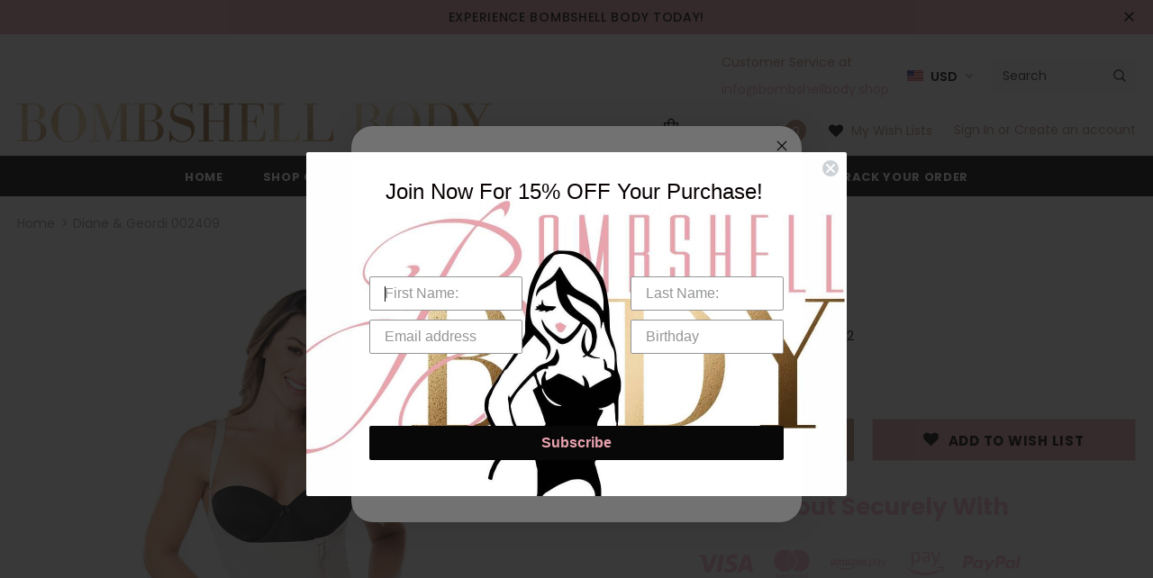

--- FILE ---
content_type: text/html; charset=utf-8
request_url: https://bombshellbody.shop/products/diane-geordi-002409-tummy-control-boyshort-bodysuit-micro-latex
body_size: 43728
content:
<!doctype html>
<!--[if lt IE 7]><html class="no-js lt-ie9 lt-ie8 lt-ie7" lang="en"> <![endif]-->
<!--[if IE 7]><html class="no-js lt-ie9 lt-ie8" lang="en"> <![endif]-->
<!--[if IE 8]><html class="no-js lt-ie9" lang="en"> <![endif]-->
<!--[if IE 9 ]><html class="ie9 no-js"> <![endif]-->
<!--[if (gt IE 9)|!(IE)]><!--> <html class="no-js"> <!--<![endif]-->
<head>
<!-- Start of Booster Apps Seo-0.1-->
<title>Diane &amp; Geordi 002409 | Bombshell Body</title><meta name="description" content="Enhance your natural curves with the Diane &amp; Geordi zippered Faja. The mid thigh design makes this faja perfect underneath any dress or skirt. The side zipper makes the faja nearly  undetectable underneath clothing. Other benefits includes:F..." /><script type="application/ld+json">
  {
    "@context": "https://schema.org",
    "@type": "Organization",
    "name": "Bombshell Body",
    "url": "https://bombshellbody.shop",
    "description": "Feel sexy \u0026 confident in our exceptional-quality Waist Cinchers, Surgical \u0026 body shapers, Bra \u0026 trainers. Shapewear that will enhance your natural beauty.","image": "https://bombshellbody.shop/cdn/shop/t/4/assets/logo.png?v=279",
      "logo": "https://bombshellbody.shop/cdn/shop/t/4/assets/logo.png?v=279","sameAs": ["https://facebook.com/bombshellbodybyjess", "https://instagram.com/bombshellbodylv"]
  }
</script>

<script type="application/ld+json">
  {
    "@context": "https://schema.org",
    "@type": "WebSite",
    "name": "Bombshell Body",
    "url": "https://bombshellbody.shop",
    "potentialAction": {
      "@type": "SearchAction",
      "query-input": "required name=query",
      "target": "https://bombshellbody.shop/search?q={query}"
    }
  }
</script><script type="application/ld+json">
  {
    "@context": "https://schema.org",
    "@type": "Product",
    "name": "Diane \u0026 Geordi 002409",
    "brand": {"@type": "Brand","name": "Diane \u0026 Geordi"},
    "sku": "DAG-002409-BG-XS/32",
    "mpn": "7701180000000",
    "description": "Enhance your natural curves with the Diane \u0026amp; Geordi zippered Faja. The mid thigh design makes this faja perfect underneath any dress or skirt. The side zipper makes the faja nearly  undetectable underneath clothing. Other benefits includes:\n\nFirm tummy control\nButt lifting\nInstant hourglass \nNon surgical or post surgical use\nGreat for postpartum including c sections\nLook amazing in any outfit\n\nSilicon band on thigh portion to prevent garment from rising or bunching\nColombian made with breathable powernet\nMade out of 80% Polyamide \u0026amp; 20% Elastane\n",
    "url": "https://bombshellbody.shop/products/diane-geordi-002409-tummy-control-boyshort-bodysuit-micro-latex","image": "https://bombshellbody.shop/cdn/shop/products/DAG-002409-BG-1_27f2ff4d-5a65-47d4-b2e7-6e1c8e708a36_1410x.jpg?v=1686078433","itemCondition": "https://schema.org/NewCondition",
    "offers": [{
          "@type": "Offer","price": "82.98","priceCurrency": "USD",
          "itemCondition": "https://schema.org/NewCondition",
          "url": "https://bombshellbody.shop/products/diane-geordi-002409-tummy-control-boyshort-bodysuit-micro-latex?variant=42796098126014",
          "sku": "DAG-002409-BG-XS/32",
          "mpn": "7701180000000",
          "availability" : "https://schema.org/OutOfStock",
          "priceValidUntil": "2026-02-19","gtin13": "7701180000000"},{
          "@type": "Offer","price": "82.98","priceCurrency": "USD",
          "itemCondition": "https://schema.org/NewCondition",
          "url": "https://bombshellbody.shop/products/diane-geordi-002409-tummy-control-boyshort-bodysuit-micro-latex?variant=42796098158782",
          "sku": "DAG-002409-BG-S/34",
          "mpn": "7701180000000",
          "availability" : "https://schema.org/OutOfStock",
          "priceValidUntil": "2026-02-19","gtin13": "7701180000000"},{
          "@type": "Offer","price": "82.98","priceCurrency": "USD",
          "itemCondition": "https://schema.org/NewCondition",
          "url": "https://bombshellbody.shop/products/diane-geordi-002409-tummy-control-boyshort-bodysuit-micro-latex?variant=42796098191550",
          "sku": "DAG-002409-BG-M/36",
          "mpn": "7701180000000",
          "availability" : "https://schema.org/OutOfStock",
          "priceValidUntil": "2026-02-19","gtin13": "7701180000000"},{
          "@type": "Offer","price": "82.98","priceCurrency": "USD",
          "itemCondition": "https://schema.org/NewCondition",
          "url": "https://bombshellbody.shop/products/diane-geordi-002409-tummy-control-boyshort-bodysuit-micro-latex?variant=42796098224318",
          "sku": "DAG-002409-BG-L/38",
          "mpn": "7701180000000",
          "availability" : "https://schema.org/OutOfStock",
          "priceValidUntil": "2026-02-19","gtin13": "7701180000000"},{
          "@type": "Offer","price": "82.98","priceCurrency": "USD",
          "itemCondition": "https://schema.org/NewCondition",
          "url": "https://bombshellbody.shop/products/diane-geordi-002409-tummy-control-boyshort-bodysuit-micro-latex?variant=42796098257086",
          "sku": "DAG-002409-BG-XL/40",
          "mpn": "7701180000000",
          "availability" : "https://schema.org/OutOfStock",
          "priceValidUntil": "2026-02-19","gtin13": "7701180000000"},{
          "@type": "Offer","price": "82.98","priceCurrency": "USD",
          "itemCondition": "https://schema.org/NewCondition",
          "url": "https://bombshellbody.shop/products/diane-geordi-002409-tummy-control-boyshort-bodysuit-micro-latex?variant=42796098289854",
          "sku": "DAG-002409-NE-XS/32",
          "mpn": "7701180000000",
          "availability" : "https://schema.org/OutOfStock",
          "priceValidUntil": "2026-02-19","gtin13": "7701180000000"},{
          "@type": "Offer","price": "82.98","priceCurrency": "USD",
          "itemCondition": "https://schema.org/NewCondition",
          "url": "https://bombshellbody.shop/products/diane-geordi-002409-tummy-control-boyshort-bodysuit-micro-latex?variant=42796098322622",
          "sku": "DAG-002409-NE-S/34",
          "mpn": "7701180000000",
          "availability" : "https://schema.org/OutOfStock",
          "priceValidUntil": "2026-02-19","gtin13": "7701180000000"},{
          "@type": "Offer","price": "82.98","priceCurrency": "USD",
          "itemCondition": "https://schema.org/NewCondition",
          "url": "https://bombshellbody.shop/products/diane-geordi-002409-tummy-control-boyshort-bodysuit-micro-latex?variant=42796098355390",
          "sku": "DAG-002409-NE-M/36",
          "mpn": "7701180000000",
          "availability" : "https://schema.org/OutOfStock",
          "priceValidUntil": "2026-02-19","gtin13": "7701180000000"},{
          "@type": "Offer","price": "82.98","priceCurrency": "USD",
          "itemCondition": "https://schema.org/NewCondition",
          "url": "https://bombshellbody.shop/products/diane-geordi-002409-tummy-control-boyshort-bodysuit-micro-latex?variant=42796098388158",
          "sku": "DAG-002409-NE-L/38",
          "mpn": "7701180000000",
          "availability" : "https://schema.org/OutOfStock",
          "priceValidUntil": "2026-02-19","gtin13": "7701180000000"},{
          "@type": "Offer","price": "82.98","priceCurrency": "USD",
          "itemCondition": "https://schema.org/NewCondition",
          "url": "https://bombshellbody.shop/products/diane-geordi-002409-tummy-control-boyshort-bodysuit-micro-latex?variant=42796098420926",
          "sku": "DAG-002409-NE-XL/40",
          "mpn": "7701180000000",
          "availability" : "https://schema.org/OutOfStock",
          "priceValidUntil": "2026-02-19","gtin13": "7701180000000"}]}
</script>
<!-- end of Booster Apps SEO -->


  <!-- Basic page needs ================================================== -->
  <meta charset="utf-8">
  <meta http-equiv="X-UA-Compatible" content="IE=edge,chrome=1">
	
  <!-- Title and description ================================================== -->
  

  

  <!-- Product meta ================================================== -->
  


  <meta property="og:type" content="product">
  <meta property="og:title" content="Diane &amp; Geordi 002409">
  
  <meta property="og:image" content="http://bombshellbody.shop/cdn/shop/products/DAG-002409-BG-1_27f2ff4d-5a65-47d4-b2e7-6e1c8e708a36_grande.jpg?v=1686078433">
  <meta property="og:image:secure_url" content="https://bombshellbody.shop/cdn/shop/products/DAG-002409-BG-1_27f2ff4d-5a65-47d4-b2e7-6e1c8e708a36_grande.jpg?v=1686078433">
  
  <meta property="og:image" content="http://bombshellbody.shop/cdn/shop/products/DAG-002409-BG-2_3c9256be-4263-4995-99dd-38697121ba3e_grande.jpg?v=1686078433">
  <meta property="og:image:secure_url" content="https://bombshellbody.shop/cdn/shop/products/DAG-002409-BG-2_3c9256be-4263-4995-99dd-38697121ba3e_grande.jpg?v=1686078433">
  
  <meta property="og:image" content="http://bombshellbody.shop/cdn/shop/products/DAG-002409-BG-3_62cbeb2b-b9d1-4e59-a028-6994eee7fb44_grande.jpg?v=1686078433">
  <meta property="og:image:secure_url" content="https://bombshellbody.shop/cdn/shop/products/DAG-002409-BG-3_62cbeb2b-b9d1-4e59-a028-6994eee7fb44_grande.jpg?v=1686078433">
  
  <meta property="og:price:amount" content="82.98">
  <meta property="og:price:currency" content="USD">


  <meta property="og:description" content="Enhance your natural curves with the Diane &amp;amp; Geordi zippered Faja. The mid thigh design makes this faja perfect underneath any dress or skirt. The side zipper makes the faja nearly  undetectable underneath clothing. Other benefits includes: Firm tummy control Butt lifting Instant hourglass  Non surgical or post sur">


  <meta property="og:url" content="https://bombshellbody.shop/products/diane-geordi-002409-tummy-control-boyshort-bodysuit-micro-latex">
  <meta property="og:site_name" content="Bombshell Body">
  <!-- /snippets/twitter-card.liquid -->





  <meta name="twitter:card" content="product">
  <meta name="twitter:title" content="Diane & Geordi 002409">
  <meta name="twitter:description" content="Enhance your natural curves with the Diane &amp;amp; Geordi zippered Faja. The mid thigh design makes this faja perfect underneath any dress or skirt. The side zipper makes the faja nearly  undetectable underneath clothing. Other benefits includes:

Firm tummy control
Butt lifting
Instant hourglass 
Non surgical or post surgical use
Great for postpartum including c sections
Look amazing in any outfit

Silicon band on thigh portion to prevent garment from rising or bunching
Colombian made with breathable powernet
Made out of 80% Polyamide &amp;amp; 20% Elastane
">
  <meta name="twitter:image" content="https://bombshellbody.shop/cdn/shop/products/DAG-002409-BG-1_27f2ff4d-5a65-47d4-b2e7-6e1c8e708a36_medium.jpg?v=1686078433">
  <meta name="twitter:image:width" content="240">
  <meta name="twitter:image:height" content="240">
  <meta name="twitter:label1" content="Price">
  <meta name="twitter:data1" content="$82.98 USD">
  
  <meta name="twitter:label2" content="Brand">
  <meta name="twitter:data2" content="Diane &amp; Geordi">
  



  <!-- Helpers ================================================== -->
  <link rel="canonical" href="https://bombshellbody.shop/products/diane-geordi-002409-tummy-control-boyshort-bodysuit-micro-latex">
  <meta name="viewport" content="width=device-width, initial-scale=1, maximum-scale=1, user-scalable=0, minimal-ui">
  
  <!-- Favicon -->
  
  <link rel="shortcut icon" href="//bombshellbody.shop/cdn/shop/files/BB_LOGO_32x32.png?v=1613694991" type="image/png">
  
 
   <!-- fonts -->
  
<script type="text/javascript">
  WebFontConfig = {
    google: { families: [ 
      
          'Poppins:100,200,300,400,500,600,700,800,900'
	  
      
      	
      		,
      	      
        'Poppins:100,200,300,400,500,600,700,800,900'
	  
    ] }
  };
  
  (function() {
    var wf = document.createElement('script');
    wf.src = ('https:' == document.location.protocol ? 'https' : 'http') +
      '://ajax.googleapis.com/ajax/libs/webfont/1/webfont.js';
    wf.type = 'text/javascript';
    wf.async = 'true';
    var s = document.getElementsByTagName('script')[0];
    s.parentNode.insertBefore(wf, s);
  })(); 
</script>

  
  <!-- Styles -->
  <link href="//bombshellbody.shop/cdn/shop/t/4/assets/vendor.min.css?v=16313237669423149571646758108" rel="stylesheet" type="text/css" media="all" />
<link href="//bombshellbody.shop/cdn/shop/t/4/assets/theme-styles.scss.css?v=88786199024969167181646758144" rel="stylesheet" type="text/css" media="all" />
<link href="//bombshellbody.shop/cdn/shop/t/4/assets/theme-styles-responsive.scss.css?v=51987836753076264551646758145" rel="stylesheet" type="text/css" media="all" />
  
   <!-- Scripts -->
  <script src="//bombshellbody.shop/cdn/shop/t/4/assets/jquery.min.js?v=56888366816115934351646758098" type="text/javascript"></script>
<script src="//bombshellbody.shop/cdn/shop/t/4/assets/jquery-cookie.min.js?v=72365755745404048181646758096" type="text/javascript"></script>

<script>
    window.ajax_cart = "upsell";
    window.money_format = "${{amount}}";//"${{amount}} USD";
    window.shop_currency = "USD";
    window.show_multiple_currencies = true;
    window.use_color_swatch = true;
    window.color_swatch_style = "variant";
    window.enable_sidebar_multiple_choice = true;
    window.file_url = "//bombshellbody.shop/cdn/shop/files/?v=279";
    window.asset_url = "";
    
    window.inventory_text = {
        in_stock: "In stock",
        many_in_stock: "Many in stock",
        out_of_stock: "Out of stock",
        add_to_cart: "Add to Cart",
        add_all_to_cart: "Add all to Cart",
        sold_out: "Sold Out",
        select_options : "Select options",
        unavailable: "Unavailable",
        no_more_product: "No more product",
        show_options: "Show Variants",
        hide_options: "Hide Variants",
        adding : "Adding",
        thank_you : "Thank You",
        add_more : "Add More",
        cart_feedback : "Added",
        add_wishlist : "Add to Wish List",
        remove_wishlist : "Remove Wish List",
        previous: "Prev",
        next: "Next"
    };
    
    window.multi_lang = false;
    window.infinity_scroll_feature = true;
    window.newsletter_popup = false;  
</script>


<script src="//bombshellbody.shop/cdn/shop/t/4/assets/lang2.js?v=169856270358275042541646758100" type="text/javascript"></script>

<script>
    var translator = {
        current_lang : $.cookie('language'),
        
        init: function() {
            translator.updateStyling();
            translator.updateInventoryText();  		
        },
        
        updateStyling: function() {
            var style;

            if (translator.isLang2()) {
                style = "<style>*[data-translate] {visibility:hidden} .lang1 {display:none}</style>";          
            }
            else {
                style = "<style>*[data-translate] {visibility:visible} .lang2 {display:none}</style>";
            };

            $('head').append(style);
        },
        
        updateLangSwitcher: function() {
            if (translator.isLang2()) {
                $('#lang-switcher [data-value="1"]').removeClass('active');
                $('#lang-switcher [data-value="2"]').addClass('active');        
            }
        },
        
        getTextToTranslate: function(selector) {
            var result = window.lang2;
            
            //check if there is parameter
            var params;
            
            if (selector.indexOf("|") > 0) {
                var devideList = selector.split("|");
                
                selector = devideList[0];
                params = devideList[1].split(",");
            }

            var selectorArr = selector.split('.');
            
            if (selectorArr) {
                for (var i = 0; i < selectorArr.length; i++) {
                    result = result[selectorArr[i]];
                }
            }
            else {
                result = result[selector];
            };

            //check if result is object, case one and other
            if (result && result.one && result.other) {
                var countEqual1 = true;

                for (var i = 0; i < params.length; i++) {
                    if (params[i].indexOf("count") >= 0) {
                        variables = params[i].split(":");

                        if (variables.length>1) {
                            var count = variables[1];
                            if (count > 1) {
                                countEqual1 = false;
                            }
                        }
                    }
                }

                if (countEqual1) {
                    result = result.one;
                } else {
                    result = result.other;
                };
            }

            //replace params
            
            if (params && params.length>0) {
                result = result.replace(/{{\s*/g, "{{");
                result = result.replace(/\s*}}/g, "}}");
                
                for (var i = 0; i < params.length; i++) {
                    variables = params[i].split(":");
                    if (variables.length>1) {
                        result = result.replace("{{"+variables[0]+"}}", variables[1]);
                    }          
                }
            }
            

            return result;
        },
                                        
        isLang2: function() {
            return translator.current_lang && translator.current_lang == 2;
        },
        
        updateInventoryText: function() {
            if (translator.isLang2()) {
                window.inventory_text = {
                    in_stock: window.lang2.products.product.in_stock,
                    many_in_stock: window.lang2.products.product.many_in_stock,
                    out_of_stock: window.lang2.products.product.out_of_stock,
                    add_to_cart: window.lang2.products.product.add_to_cart,
                    add_all_to_cart: window.lang2.products.product.add_all_to_cart,
                    sold_out: window.lang2.products.product.sold_out,
                    unavailable: window.lang2.products.product.unavailable,
                    no_more_product: window.lang2.collections.general.no_more_product,
                    select_options: window.lang2.products.product.select_options,
                    hide_options: window.lang2.products.product.hide_options,
                    show_options: window.lang2.products.product.show_options,
                    adding: window.lang2.products.product.adding,
                    thank_you: window.lang2.products.product.thank_you,
                    add_more: window.lang2.products.product.add_more,
                    cart_feedback: window.lang2.products.product.cart_feedback,
                    add_wishlist: window.lang2.wishlist.general.add_to_wishlist,
                    remove_wishlist: window.lang2.wishlist.general.remove_wishlist,
                    previous: window.lang2.collections.toolbar.previous,
                    next: window.lang2.collections.toolbar.next
                };
            }
        },
        
        doTranslate: function(blockSelector) {
            if (translator.isLang2()) {
                $(blockSelector + " [data-translate]").each(function(e) {          
                    var item = jQuery(this);
                    var selector = item.attr("data-translate");
                    var text = translator.getTextToTranslate(selector);
                    
                    //translate only title
                    if (item.attr("translate-item")) {
                        var attribute = item.attr("translate-item");
                        if (attribute == 'blog-date-author') {
                            item.html(text);
                        }
                        else if (attribute!="") {            
                            item.attr(attribute,text);
                        };
                    }
                    else if (item.is("input")) {
                        item.val(text);
                    }
                    else {
                        item.html(text);
                    };
                    
                    item.css("visibility","visible");
                    
                    $('#lang-switcher [data-value="1"]').removeClass('active');
                    $('#lang-switcher [data-value="2"]').addClass('active');          
                });
            }
        }   
    };
            
    translator.init();
            
    $(document).ready(function() {    
        $('#lang-switcher [data-value]').on('click', function(e) {
        e.preventDefault();
        
        if($(this).hasClass('active')){
            return false;
        }
        
        var value = $(this).data('value');
        
        $.cookie('language', value, {expires:10, path:'/'});
            location.reload();
        });    
        
        translator.doTranslate('body');    
    });
</script>


  <!-- Header hook for plugins ================================ -->
  <script>window.performance && window.performance.mark && window.performance.mark('shopify.content_for_header.start');</script><meta name="google-site-verification" content="B44DhnxIzZBHIVonh0RLd1yQ5WPl8XQ43n4fILrejfc">
<meta id="shopify-digital-wallet" name="shopify-digital-wallet" content="/25376882776/digital_wallets/dialog">
<meta name="shopify-checkout-api-token" content="00c7006eb8b2464a24fd89d4959227f6">
<meta id="in-context-paypal-metadata" data-shop-id="25376882776" data-venmo-supported="true" data-environment="production" data-locale="en_US" data-paypal-v4="true" data-currency="USD">
<link rel="alternate" hreflang="x-default" href="https://bombshellbody.shop/products/diane-geordi-002409-tummy-control-boyshort-bodysuit-micro-latex">
<link rel="alternate" hreflang="en" href="https://bombshellbody.shop/products/diane-geordi-002409-tummy-control-boyshort-bodysuit-micro-latex">
<link rel="alternate" hreflang="es" href="https://bombshellbody.shop/es/products/diane-geordi-002409-tummy-control-boyshort-bodysuit-micro-latex">
<link rel="alternate" hreflang="fr" href="https://bombshellbody.shop/fr/products/diane-geordi-002409-tummy-control-boyshort-bodysuit-micro-latex">
<link rel="alternate" hreflang="pt" href="https://bombshellbody.shop/pt/products/diane-geordi-002409-tummy-control-boyshort-bodysuit-micro-latex">
<link rel="alternate" hreflang="ru" href="https://bombshellbody.shop/ru/products/diane-geordi-002409-tummy-control-boyshort-bodysuit-micro-latex">
<link rel="alternate" hreflang="pt-BR" href="https://bombshellbody.shop/pt-br/products/diane-geordi-002409-tummy-control-boyshort-bodysuit-micro-latex">
<link rel="alternate" type="application/json+oembed" href="https://bombshellbody.shop/products/diane-geordi-002409-tummy-control-boyshort-bodysuit-micro-latex.oembed">
<script async="async" src="/checkouts/internal/preloads.js?locale=en-US"></script>
<script id="shopify-features" type="application/json">{"accessToken":"00c7006eb8b2464a24fd89d4959227f6","betas":["rich-media-storefront-analytics"],"domain":"bombshellbody.shop","predictiveSearch":true,"shopId":25376882776,"locale":"en"}</script>
<script>var Shopify = Shopify || {};
Shopify.shop = "the-cute-curvy-collection.myshopify.com";
Shopify.locale = "en";
Shopify.currency = {"active":"USD","rate":"1.0"};
Shopify.country = "US";
Shopify.theme = {"name":"Ella-3.0.0-sections-ready with Installments mes...","id":129046675646,"schema_name":"Ella","schema_version":"3.0.0","theme_store_id":null,"role":"main"};
Shopify.theme.handle = "null";
Shopify.theme.style = {"id":null,"handle":null};
Shopify.cdnHost = "bombshellbody.shop/cdn";
Shopify.routes = Shopify.routes || {};
Shopify.routes.root = "/";</script>
<script type="module">!function(o){(o.Shopify=o.Shopify||{}).modules=!0}(window);</script>
<script>!function(o){function n(){var o=[];function n(){o.push(Array.prototype.slice.apply(arguments))}return n.q=o,n}var t=o.Shopify=o.Shopify||{};t.loadFeatures=n(),t.autoloadFeatures=n()}(window);</script>
<script id="shop-js-analytics" type="application/json">{"pageType":"product"}</script>
<script defer="defer" async type="module" src="//bombshellbody.shop/cdn/shopifycloud/shop-js/modules/v2/client.init-shop-cart-sync_BApSsMSl.en.esm.js"></script>
<script defer="defer" async type="module" src="//bombshellbody.shop/cdn/shopifycloud/shop-js/modules/v2/chunk.common_CBoos6YZ.esm.js"></script>
<script type="module">
  await import("//bombshellbody.shop/cdn/shopifycloud/shop-js/modules/v2/client.init-shop-cart-sync_BApSsMSl.en.esm.js");
await import("//bombshellbody.shop/cdn/shopifycloud/shop-js/modules/v2/chunk.common_CBoos6YZ.esm.js");

  window.Shopify.SignInWithShop?.initShopCartSync?.({"fedCMEnabled":true,"windoidEnabled":true});

</script>
<script>(function() {
  var isLoaded = false;
  function asyncLoad() {
    if (isLoaded) return;
    isLoaded = true;
    var urls = ["\/\/www.powr.io\/powr.js?powr-token=the-cute-curvy-collection.myshopify.com\u0026external-type=shopify\u0026shop=the-cute-curvy-collection.myshopify.com","\/\/shopify.privy.com\/widget.js?shop=the-cute-curvy-collection.myshopify.com","https:\/\/cdn.shopify.com\/s\/files\/1\/2233\/5399\/t\/1\/assets\/trust_hero_25376882776.js?v=1652156932\u0026shop=the-cute-curvy-collection.myshopify.com","https:\/\/cdn.nfcube.com\/instafeed-d9c6774e42b45edafa51713c34460819.js?shop=the-cute-curvy-collection.myshopify.com","https:\/\/static.klaviyo.com\/onsite\/js\/RR8gfE\/klaviyo.js?company_id=RR8gfE\u0026shop=the-cute-curvy-collection.myshopify.com","https:\/\/cdn.hextom.com\/js\/freeshippingbar.js?shop=the-cute-curvy-collection.myshopify.com"];
    for (var i = 0; i < urls.length; i++) {
      var s = document.createElement('script');
      s.type = 'text/javascript';
      s.async = true;
      s.src = urls[i];
      var x = document.getElementsByTagName('script')[0];
      x.parentNode.insertBefore(s, x);
    }
  };
  if(window.attachEvent) {
    window.attachEvent('onload', asyncLoad);
  } else {
    window.addEventListener('load', asyncLoad, false);
  }
})();</script>
<script id="__st">var __st={"a":25376882776,"offset":-28800,"reqid":"28e5fec1-7e44-4192-aa74-ada99e46139a-1768920102","pageurl":"bombshellbody.shop\/products\/diane-geordi-002409-tummy-control-boyshort-bodysuit-micro-latex","u":"e81495039574","p":"product","rtyp":"product","rid":7654142116030};</script>
<script>window.ShopifyPaypalV4VisibilityTracking = true;</script>
<script id="captcha-bootstrap">!function(){'use strict';const t='contact',e='account',n='new_comment',o=[[t,t],['blogs',n],['comments',n],[t,'customer']],c=[[e,'customer_login'],[e,'guest_login'],[e,'recover_customer_password'],[e,'create_customer']],r=t=>t.map((([t,e])=>`form[action*='/${t}']:not([data-nocaptcha='true']) input[name='form_type'][value='${e}']`)).join(','),a=t=>()=>t?[...document.querySelectorAll(t)].map((t=>t.form)):[];function s(){const t=[...o],e=r(t);return a(e)}const i='password',u='form_key',d=['recaptcha-v3-token','g-recaptcha-response','h-captcha-response',i],f=()=>{try{return window.sessionStorage}catch{return}},m='__shopify_v',_=t=>t.elements[u];function p(t,e,n=!1){try{const o=window.sessionStorage,c=JSON.parse(o.getItem(e)),{data:r}=function(t){const{data:e,action:n}=t;return t[m]||n?{data:e,action:n}:{data:t,action:n}}(c);for(const[e,n]of Object.entries(r))t.elements[e]&&(t.elements[e].value=n);n&&o.removeItem(e)}catch(o){console.error('form repopulation failed',{error:o})}}const l='form_type',E='cptcha';function T(t){t.dataset[E]=!0}const w=window,h=w.document,L='Shopify',v='ce_forms',y='captcha';let A=!1;((t,e)=>{const n=(g='f06e6c50-85a8-45c8-87d0-21a2b65856fe',I='https://cdn.shopify.com/shopifycloud/storefront-forms-hcaptcha/ce_storefront_forms_captcha_hcaptcha.v1.5.2.iife.js',D={infoText:'Protected by hCaptcha',privacyText:'Privacy',termsText:'Terms'},(t,e,n)=>{const o=w[L][v],c=o.bindForm;if(c)return c(t,g,e,D).then(n);var r;o.q.push([[t,g,e,D],n]),r=I,A||(h.body.append(Object.assign(h.createElement('script'),{id:'captcha-provider',async:!0,src:r})),A=!0)});var g,I,D;w[L]=w[L]||{},w[L][v]=w[L][v]||{},w[L][v].q=[],w[L][y]=w[L][y]||{},w[L][y].protect=function(t,e){n(t,void 0,e),T(t)},Object.freeze(w[L][y]),function(t,e,n,w,h,L){const[v,y,A,g]=function(t,e,n){const i=e?o:[],u=t?c:[],d=[...i,...u],f=r(d),m=r(i),_=r(d.filter((([t,e])=>n.includes(e))));return[a(f),a(m),a(_),s()]}(w,h,L),I=t=>{const e=t.target;return e instanceof HTMLFormElement?e:e&&e.form},D=t=>v().includes(t);t.addEventListener('submit',(t=>{const e=I(t);if(!e)return;const n=D(e)&&!e.dataset.hcaptchaBound&&!e.dataset.recaptchaBound,o=_(e),c=g().includes(e)&&(!o||!o.value);(n||c)&&t.preventDefault(),c&&!n&&(function(t){try{if(!f())return;!function(t){const e=f();if(!e)return;const n=_(t);if(!n)return;const o=n.value;o&&e.removeItem(o)}(t);const e=Array.from(Array(32),(()=>Math.random().toString(36)[2])).join('');!function(t,e){_(t)||t.append(Object.assign(document.createElement('input'),{type:'hidden',name:u})),t.elements[u].value=e}(t,e),function(t,e){const n=f();if(!n)return;const o=[...t.querySelectorAll(`input[type='${i}']`)].map((({name:t})=>t)),c=[...d,...o],r={};for(const[a,s]of new FormData(t).entries())c.includes(a)||(r[a]=s);n.setItem(e,JSON.stringify({[m]:1,action:t.action,data:r}))}(t,e)}catch(e){console.error('failed to persist form',e)}}(e),e.submit())}));const S=(t,e)=>{t&&!t.dataset[E]&&(n(t,e.some((e=>e===t))),T(t))};for(const o of['focusin','change'])t.addEventListener(o,(t=>{const e=I(t);D(e)&&S(e,y())}));const B=e.get('form_key'),M=e.get(l),P=B&&M;t.addEventListener('DOMContentLoaded',(()=>{const t=y();if(P)for(const e of t)e.elements[l].value===M&&p(e,B);[...new Set([...A(),...v().filter((t=>'true'===t.dataset.shopifyCaptcha))])].forEach((e=>S(e,t)))}))}(h,new URLSearchParams(w.location.search),n,t,e,['guest_login'])})(!0,!0)}();</script>
<script integrity="sha256-4kQ18oKyAcykRKYeNunJcIwy7WH5gtpwJnB7kiuLZ1E=" data-source-attribution="shopify.loadfeatures" defer="defer" src="//bombshellbody.shop/cdn/shopifycloud/storefront/assets/storefront/load_feature-a0a9edcb.js" crossorigin="anonymous"></script>
<script data-source-attribution="shopify.dynamic_checkout.dynamic.init">var Shopify=Shopify||{};Shopify.PaymentButton=Shopify.PaymentButton||{isStorefrontPortableWallets:!0,init:function(){window.Shopify.PaymentButton.init=function(){};var t=document.createElement("script");t.src="https://bombshellbody.shop/cdn/shopifycloud/portable-wallets/latest/portable-wallets.en.js",t.type="module",document.head.appendChild(t)}};
</script>
<script data-source-attribution="shopify.dynamic_checkout.buyer_consent">
  function portableWalletsHideBuyerConsent(e){var t=document.getElementById("shopify-buyer-consent"),n=document.getElementById("shopify-subscription-policy-button");t&&n&&(t.classList.add("hidden"),t.setAttribute("aria-hidden","true"),n.removeEventListener("click",e))}function portableWalletsShowBuyerConsent(e){var t=document.getElementById("shopify-buyer-consent"),n=document.getElementById("shopify-subscription-policy-button");t&&n&&(t.classList.remove("hidden"),t.removeAttribute("aria-hidden"),n.addEventListener("click",e))}window.Shopify?.PaymentButton&&(window.Shopify.PaymentButton.hideBuyerConsent=portableWalletsHideBuyerConsent,window.Shopify.PaymentButton.showBuyerConsent=portableWalletsShowBuyerConsent);
</script>
<script data-source-attribution="shopify.dynamic_checkout.cart.bootstrap">document.addEventListener("DOMContentLoaded",(function(){function t(){return document.querySelector("shopify-accelerated-checkout-cart, shopify-accelerated-checkout")}if(t())Shopify.PaymentButton.init();else{new MutationObserver((function(e,n){t()&&(Shopify.PaymentButton.init(),n.disconnect())})).observe(document.body,{childList:!0,subtree:!0})}}));
</script>
<link id="shopify-accelerated-checkout-styles" rel="stylesheet" media="screen" href="https://bombshellbody.shop/cdn/shopifycloud/portable-wallets/latest/accelerated-checkout-backwards-compat.css" crossorigin="anonymous">
<style id="shopify-accelerated-checkout-cart">
        #shopify-buyer-consent {
  margin-top: 1em;
  display: inline-block;
  width: 100%;
}

#shopify-buyer-consent.hidden {
  display: none;
}

#shopify-subscription-policy-button {
  background: none;
  border: none;
  padding: 0;
  text-decoration: underline;
  font-size: inherit;
  cursor: pointer;
}

#shopify-subscription-policy-button::before {
  box-shadow: none;
}

      </style>

<script>window.performance && window.performance.mark && window.performance.mark('shopify.content_for_header.end');</script>

  <!--[if lt IE 9]>
  <script src="//html5shiv.googlecode.com/svn/trunk/html5.js" type="text/javascript"></script>
  <![endif]-->

  
  
  

  <script>

    Shopify.productOptionsMap = {};
    Shopify.quickViewOptionsMap = {};

    Shopify.updateOptionsInSelector = function(selectorIndex, wrapperSlt) {
        Shopify.optionsMap = wrapperSlt === '.product' ? Shopify.productOptionsMap : Shopify.quickViewOptionsMap;

        switch (selectorIndex) {
            case 0:
                var key = 'root';
                var selector = $(wrapperSlt + ' .single-option-selector:eq(0)');
                break;
            case 1:
                var key = $(wrapperSlt + ' .single-option-selector:eq(0)').val();
                var selector = $(wrapperSlt + ' .single-option-selector:eq(1)');
                break;
            case 2:
                var key = $(wrapperSlt + ' .single-option-selector:eq(0)').val();
                key += ' / ' + $(wrapperSlt + ' .single-option-selector:eq(1)').val();
                var selector = $(wrapperSlt + ' .single-option-selector:eq(2)');
        }

        var initialValue = selector.val();

        selector.empty();

        var availableOptions = Shopify.optionsMap[key];

        if (availableOptions && availableOptions.length) {
            for (var i = 0; i < availableOptions.length; i++) {
                var option = availableOptions[i];

                var newOption = $('<option></option>').val(option).html(option);

                selector.append(newOption);
            }

            $(wrapperSlt + ' .swatch[data-option-index="' + selectorIndex + '"] .swatch-element').each(function() {
                if ($.inArray($(this).attr('data-value'), availableOptions) !== -1) {
                    $(this).removeClass('soldout').find(':radio').removeAttr('disabled', 'disabled').removeAttr('checked');
                }
                else {
                    $(this).addClass('soldout').find(':radio').removeAttr('checked').attr('disabled', 'disabled');
                }
            });

            if ($.inArray(initialValue, availableOptions) !== -1) {
                selector.val(initialValue);
            }

            selector.trigger('change');
        };
    };

    Shopify.linkOptionSelectors = function(product, wrapperSlt) {
        // Building our mapping object.
        Shopify.optionsMap = wrapperSlt === '.product' ? Shopify.productOptionsMap : Shopify.quickViewOptionsMap;

        for (var i = 0; i < product.variants.length; i++) {
            var variant = product.variants[i];

            if (variant.available) {
                // Gathering values for the 1st drop-down.
                Shopify.optionsMap['root'] = Shopify.optionsMap['root'] || [];

                Shopify.optionsMap['root'].push(variant.option1);
                Shopify.optionsMap['root'] = Shopify.uniq(Shopify.optionsMap['root']);

                // Gathering values for the 2nd drop-down.
                if (product.options.length > 1) {
                var key = variant.option1;
                    Shopify.optionsMap[key] = Shopify.optionsMap[key] || [];
                    Shopify.optionsMap[key].push(variant.option2);
                    Shopify.optionsMap[key] = Shopify.uniq(Shopify.optionsMap[key]);
                }

                // Gathering values for the 3rd drop-down.
                if (product.options.length === 3) {
                    var key = variant.option1 + ' / ' + variant.option2;
                    Shopify.optionsMap[key] = Shopify.optionsMap[key] || [];
                    Shopify.optionsMap[key].push(variant.option3);
                    Shopify.optionsMap[key] = Shopify.uniq(Shopify.optionsMap[key]);
                }
            }
        };

        // Update options right away.
        Shopify.updateOptionsInSelector(0, wrapperSlt);

        if (product.options.length > 1) Shopify.updateOptionsInSelector(1, wrapperSlt);
        if (product.options.length === 3) Shopify.updateOptionsInSelector(2, wrapperSlt);

        // When there is an update in the first dropdown.
        $(wrapperSlt + " .single-option-selector:eq(0)").change(function() {
            Shopify.updateOptionsInSelector(1, wrapperSlt);
            if (product.options.length === 3) Shopify.updateOptionsInSelector(2, wrapperSlt);
            return true;
        });

        // When there is an update in the second dropdown.
        $(wrapperSlt + " .single-option-selector:eq(1)").change(function() {
            if (product.options.length === 3) Shopify.updateOptionsInSelector(2, wrapperSlt);
            return true;
        });
    };
</script>

  
<!-- Start of Judge.me Core -->
<link rel="dns-prefetch" href="https://cdn.judge.me/">
<script data-cfasync='false' class='jdgm-settings-script'>window.jdgmSettings={"pagination":5,"disable_web_reviews":false,"badge_no_review_text":"No reviews","badge_n_reviews_text":"{{ n }} review/reviews","hide_badge_preview_if_no_reviews":true,"badge_hide_text":false,"enforce_center_preview_badge":false,"widget_title":"Customer Reviews","widget_open_form_text":"Write a review","widget_close_form_text":"Cancel review","widget_refresh_page_text":"Refresh page","widget_summary_text":"Based on {{ number_of_reviews }} review/reviews","widget_no_review_text":"Be the first to write a review","widget_name_field_text":"Display name","widget_verified_name_field_text":"Verified Name (public)","widget_name_placeholder_text":"Display name","widget_required_field_error_text":"This field is required.","widget_email_field_text":"Email address","widget_verified_email_field_text":"Verified Email (private, can not be edited)","widget_email_placeholder_text":"Your email address","widget_email_field_error_text":"Please enter a valid email address.","widget_rating_field_text":"Rating","widget_review_title_field_text":"Review Title","widget_review_title_placeholder_text":"Give your review a title","widget_review_body_field_text":"Review content","widget_review_body_placeholder_text":"Start writing here...","widget_pictures_field_text":"Picture/Video (optional)","widget_submit_review_text":"Submit Review","widget_submit_verified_review_text":"Submit Verified Review","widget_submit_success_msg_with_auto_publish":"Thank you! Please refresh the page in a few moments to see your review. You can remove or edit your review by logging into \u003ca href='https://judge.me/login' target='_blank' rel='nofollow noopener'\u003eJudge.me\u003c/a\u003e","widget_submit_success_msg_no_auto_publish":"Thank you! Your review will be published as soon as it is approved by the shop admin. You can remove or edit your review by logging into \u003ca href='https://judge.me/login' target='_blank' rel='nofollow noopener'\u003eJudge.me\u003c/a\u003e","widget_show_default_reviews_out_of_total_text":"Showing {{ n_reviews_shown }} out of {{ n_reviews }} reviews.","widget_show_all_link_text":"Show all","widget_show_less_link_text":"Show less","widget_author_said_text":"{{ reviewer_name }} said:","widget_days_text":"{{ n }} days ago","widget_weeks_text":"{{ n }} week/weeks ago","widget_months_text":"{{ n }} month/months ago","widget_years_text":"{{ n }} year/years ago","widget_yesterday_text":"Yesterday","widget_today_text":"Today","widget_replied_text":"\u003e\u003e {{ shop_name }} replied:","widget_read_more_text":"Read more","widget_reviewer_name_as_initial":"","widget_rating_filter_color":"#fbcd0a","widget_rating_filter_see_all_text":"See all reviews","widget_sorting_most_recent_text":"Most Recent","widget_sorting_highest_rating_text":"Highest Rating","widget_sorting_lowest_rating_text":"Lowest Rating","widget_sorting_with_pictures_text":"Only Pictures","widget_sorting_most_helpful_text":"Most Helpful","widget_open_question_form_text":"Ask a question","widget_reviews_subtab_text":"Reviews","widget_questions_subtab_text":"Questions","widget_question_label_text":"Question","widget_answer_label_text":"Answer","widget_question_placeholder_text":"Write your question here","widget_submit_question_text":"Submit Question","widget_question_submit_success_text":"Thank you for your question! We will notify you once it gets answered.","verified_badge_text":"Verified","verified_badge_bg_color":"","verified_badge_text_color":"","verified_badge_placement":"left-of-reviewer-name","widget_review_max_height":"","widget_hide_border":false,"widget_social_share":false,"widget_thumb":false,"widget_review_location_show":false,"widget_location_format":"","all_reviews_include_out_of_store_products":true,"all_reviews_out_of_store_text":"(out of store)","all_reviews_pagination":100,"all_reviews_product_name_prefix_text":"about","enable_review_pictures":false,"enable_question_anwser":false,"widget_theme":"default","review_date_format":"mm/dd/yyyy","default_sort_method":"most-recent","widget_product_reviews_subtab_text":"Product Reviews","widget_shop_reviews_subtab_text":"Shop Reviews","widget_other_products_reviews_text":"Reviews for other products","widget_store_reviews_subtab_text":"Store reviews","widget_no_store_reviews_text":"This store hasn't received any reviews yet","widget_web_restriction_product_reviews_text":"This product hasn't received any reviews yet","widget_no_items_text":"No items found","widget_show_more_text":"Show more","widget_write_a_store_review_text":"Write a Store Review","widget_other_languages_heading":"Reviews in Other Languages","widget_translate_review_text":"Translate review to {{ language }}","widget_translating_review_text":"Translating...","widget_show_original_translation_text":"Show original ({{ language }})","widget_translate_review_failed_text":"Review couldn't be translated.","widget_translate_review_retry_text":"Retry","widget_translate_review_try_again_later_text":"Try again later","show_product_url_for_grouped_product":false,"widget_sorting_pictures_first_text":"Pictures First","show_pictures_on_all_rev_page_mobile":false,"show_pictures_on_all_rev_page_desktop":false,"floating_tab_hide_mobile_install_preference":false,"floating_tab_button_name":"★ Reviews","floating_tab_title":"Let customers speak for us","floating_tab_button_color":"","floating_tab_button_background_color":"","floating_tab_url":"","floating_tab_url_enabled":false,"floating_tab_tab_style":"text","all_reviews_text_badge_text":"Customers rate us {{ shop.metafields.judgeme.all_reviews_rating | round: 1 }}/5 based on {{ shop.metafields.judgeme.all_reviews_count }} reviews.","all_reviews_text_badge_text_branded_style":"{{ shop.metafields.judgeme.all_reviews_rating | round: 1 }} out of 5 stars based on {{ shop.metafields.judgeme.all_reviews_count }} reviews","is_all_reviews_text_badge_a_link":false,"show_stars_for_all_reviews_text_badge":false,"all_reviews_text_badge_url":"","all_reviews_text_style":"text","all_reviews_text_color_style":"judgeme_brand_color","all_reviews_text_color":"#108474","all_reviews_text_show_jm_brand":true,"featured_carousel_show_header":true,"featured_carousel_title":"Let customers speak for us","testimonials_carousel_title":"Customers are saying","videos_carousel_title":"Real customer stories","cards_carousel_title":"Customers are saying","featured_carousel_count_text":"from {{ n }} reviews","featured_carousel_add_link_to_all_reviews_page":false,"featured_carousel_url":"","featured_carousel_show_images":true,"featured_carousel_autoslide_interval":5,"featured_carousel_arrows_on_the_sides":false,"featured_carousel_height":250,"featured_carousel_width":80,"featured_carousel_image_size":0,"featured_carousel_image_height":250,"featured_carousel_arrow_color":"#eeeeee","verified_count_badge_style":"vintage","verified_count_badge_orientation":"horizontal","verified_count_badge_color_style":"judgeme_brand_color","verified_count_badge_color":"#108474","is_verified_count_badge_a_link":false,"verified_count_badge_url":"","verified_count_badge_show_jm_brand":true,"widget_rating_preset_default":5,"widget_first_sub_tab":"product-reviews","widget_show_histogram":true,"widget_histogram_use_custom_color":false,"widget_pagination_use_custom_color":false,"widget_star_use_custom_color":false,"widget_verified_badge_use_custom_color":false,"widget_write_review_use_custom_color":false,"picture_reminder_submit_button":"Upload Pictures","enable_review_videos":false,"mute_video_by_default":false,"widget_sorting_videos_first_text":"Videos First","widget_review_pending_text":"Pending","featured_carousel_items_for_large_screen":3,"social_share_options_order":"Facebook,Twitter","remove_microdata_snippet":false,"disable_json_ld":false,"enable_json_ld_products":false,"preview_badge_show_question_text":false,"preview_badge_no_question_text":"No questions","preview_badge_n_question_text":"{{ number_of_questions }} question/questions","qa_badge_show_icon":false,"qa_badge_position":"same-row","remove_judgeme_branding":false,"widget_add_search_bar":false,"widget_search_bar_placeholder":"Search","widget_sorting_verified_only_text":"Verified only","featured_carousel_theme":"default","featured_carousel_show_rating":true,"featured_carousel_show_title":true,"featured_carousel_show_body":true,"featured_carousel_show_date":false,"featured_carousel_show_reviewer":true,"featured_carousel_show_product":false,"featured_carousel_header_background_color":"#108474","featured_carousel_header_text_color":"#ffffff","featured_carousel_name_product_separator":"reviewed","featured_carousel_full_star_background":"#108474","featured_carousel_empty_star_background":"#dadada","featured_carousel_vertical_theme_background":"#f9fafb","featured_carousel_verified_badge_enable":false,"featured_carousel_verified_badge_color":"#108474","featured_carousel_border_style":"round","featured_carousel_review_line_length_limit":3,"featured_carousel_more_reviews_button_text":"Read more reviews","featured_carousel_view_product_button_text":"View product","all_reviews_page_load_reviews_on":"scroll","all_reviews_page_load_more_text":"Load More Reviews","disable_fb_tab_reviews":false,"enable_ajax_cdn_cache":false,"widget_public_name_text":"displayed publicly like","default_reviewer_name":"John Smith","default_reviewer_name_has_non_latin":true,"widget_reviewer_anonymous":"Anonymous","medals_widget_title":"Judge.me Review Medals","medals_widget_background_color":"#f9fafb","medals_widget_position":"footer_all_pages","medals_widget_border_color":"#f9fafb","medals_widget_verified_text_position":"left","medals_widget_use_monochromatic_version":false,"medals_widget_elements_color":"#108474","show_reviewer_avatar":true,"widget_invalid_yt_video_url_error_text":"Not a YouTube video URL","widget_max_length_field_error_text":"Please enter no more than {0} characters.","widget_show_country_flag":false,"widget_show_collected_via_shop_app":true,"widget_verified_by_shop_badge_style":"light","widget_verified_by_shop_text":"Verified by Shop","widget_show_photo_gallery":false,"widget_load_with_code_splitting":true,"widget_ugc_install_preference":false,"widget_ugc_title":"Made by us, Shared by you","widget_ugc_subtitle":"Tag us to see your picture featured in our page","widget_ugc_arrows_color":"#ffffff","widget_ugc_primary_button_text":"Buy Now","widget_ugc_primary_button_background_color":"#108474","widget_ugc_primary_button_text_color":"#ffffff","widget_ugc_primary_button_border_width":"0","widget_ugc_primary_button_border_style":"none","widget_ugc_primary_button_border_color":"#108474","widget_ugc_primary_button_border_radius":"25","widget_ugc_secondary_button_text":"Load More","widget_ugc_secondary_button_background_color":"#ffffff","widget_ugc_secondary_button_text_color":"#108474","widget_ugc_secondary_button_border_width":"2","widget_ugc_secondary_button_border_style":"solid","widget_ugc_secondary_button_border_color":"#108474","widget_ugc_secondary_button_border_radius":"25","widget_ugc_reviews_button_text":"View Reviews","widget_ugc_reviews_button_background_color":"#ffffff","widget_ugc_reviews_button_text_color":"#108474","widget_ugc_reviews_button_border_width":"2","widget_ugc_reviews_button_border_style":"solid","widget_ugc_reviews_button_border_color":"#108474","widget_ugc_reviews_button_border_radius":"25","widget_ugc_reviews_button_link_to":"judgeme-reviews-page","widget_ugc_show_post_date":true,"widget_ugc_max_width":"800","widget_rating_metafield_value_type":true,"widget_primary_color":"#108474","widget_enable_secondary_color":false,"widget_secondary_color":"#edf5f5","widget_summary_average_rating_text":"{{ average_rating }} out of 5","widget_media_grid_title":"Customer photos \u0026 videos","widget_media_grid_see_more_text":"See more","widget_round_style":false,"widget_show_product_medals":true,"widget_verified_by_judgeme_text":"Verified by Judge.me","widget_show_store_medals":true,"widget_verified_by_judgeme_text_in_store_medals":"Verified by Judge.me","widget_media_field_exceed_quantity_message":"Sorry, we can only accept {{ max_media }} for one review.","widget_media_field_exceed_limit_message":"{{ file_name }} is too large, please select a {{ media_type }} less than {{ size_limit }}MB.","widget_review_submitted_text":"Review Submitted!","widget_question_submitted_text":"Question Submitted!","widget_close_form_text_question":"Cancel","widget_write_your_answer_here_text":"Write your answer here","widget_enabled_branded_link":true,"widget_show_collected_by_judgeme":false,"widget_reviewer_name_color":"","widget_write_review_text_color":"","widget_write_review_bg_color":"","widget_collected_by_judgeme_text":"collected by Judge.me","widget_pagination_type":"standard","widget_load_more_text":"Load More","widget_load_more_color":"#108474","widget_full_review_text":"Full Review","widget_read_more_reviews_text":"Read More Reviews","widget_read_questions_text":"Read Questions","widget_questions_and_answers_text":"Questions \u0026 Answers","widget_verified_by_text":"Verified by","widget_verified_text":"Verified","widget_number_of_reviews_text":"{{ number_of_reviews }} reviews","widget_back_button_text":"Back","widget_next_button_text":"Next","widget_custom_forms_filter_button":"Filters","custom_forms_style":"vertical","widget_show_review_information":false,"how_reviews_are_collected":"How reviews are collected?","widget_show_review_keywords":false,"widget_gdpr_statement":"How we use your data: We'll only contact you about the review you left, and only if necessary. By submitting your review, you agree to Judge.me's \u003ca href='https://judge.me/terms' target='_blank' rel='nofollow noopener'\u003eterms\u003c/a\u003e, \u003ca href='https://judge.me/privacy' target='_blank' rel='nofollow noopener'\u003eprivacy\u003c/a\u003e and \u003ca href='https://judge.me/content-policy' target='_blank' rel='nofollow noopener'\u003econtent\u003c/a\u003e policies.","widget_multilingual_sorting_enabled":false,"widget_translate_review_content_enabled":false,"widget_translate_review_content_method":"manual","popup_widget_review_selection":"automatically_with_pictures","popup_widget_round_border_style":true,"popup_widget_show_title":true,"popup_widget_show_body":true,"popup_widget_show_reviewer":false,"popup_widget_show_product":true,"popup_widget_show_pictures":true,"popup_widget_use_review_picture":true,"popup_widget_show_on_home_page":true,"popup_widget_show_on_product_page":true,"popup_widget_show_on_collection_page":true,"popup_widget_show_on_cart_page":true,"popup_widget_position":"bottom_left","popup_widget_first_review_delay":5,"popup_widget_duration":5,"popup_widget_interval":5,"popup_widget_review_count":5,"popup_widget_hide_on_mobile":true,"review_snippet_widget_round_border_style":true,"review_snippet_widget_card_color":"#FFFFFF","review_snippet_widget_slider_arrows_background_color":"#FFFFFF","review_snippet_widget_slider_arrows_color":"#000000","review_snippet_widget_star_color":"#108474","show_product_variant":false,"all_reviews_product_variant_label_text":"Variant: ","widget_show_verified_branding":false,"widget_ai_summary_title":"Customers say","widget_ai_summary_disclaimer":"AI-powered review summary based on recent customer reviews","widget_show_ai_summary":false,"widget_show_ai_summary_bg":false,"widget_show_review_title_input":true,"redirect_reviewers_invited_via_email":"review_widget","request_store_review_after_product_review":false,"request_review_other_products_in_order":false,"review_form_color_scheme":"default","review_form_corner_style":"square","review_form_star_color":{},"review_form_text_color":"#333333","review_form_background_color":"#ffffff","review_form_field_background_color":"#fafafa","review_form_button_color":{},"review_form_button_text_color":"#ffffff","review_form_modal_overlay_color":"#000000","review_content_screen_title_text":"How would you rate this product?","review_content_introduction_text":"We would love it if you would share a bit about your experience.","store_review_form_title_text":"How would you rate this store?","store_review_form_introduction_text":"We would love it if you would share a bit about your experience.","show_review_guidance_text":true,"one_star_review_guidance_text":"Poor","five_star_review_guidance_text":"Great","customer_information_screen_title_text":"About you","customer_information_introduction_text":"Please tell us more about you.","custom_questions_screen_title_text":"Your experience in more detail","custom_questions_introduction_text":"Here are a few questions to help us understand more about your experience.","review_submitted_screen_title_text":"Thanks for your review!","review_submitted_screen_thank_you_text":"We are processing it and it will appear on the store soon.","review_submitted_screen_email_verification_text":"Please confirm your email by clicking the link we just sent you. This helps us keep reviews authentic.","review_submitted_request_store_review_text":"Would you like to share your experience of shopping with us?","review_submitted_review_other_products_text":"Would you like to review these products?","store_review_screen_title_text":"Would you like to share your experience of shopping with us?","store_review_introduction_text":"We value your feedback and use it to improve. Please share any thoughts or suggestions you have.","reviewer_media_screen_title_picture_text":"Share a picture","reviewer_media_introduction_picture_text":"Upload a photo to support your review.","reviewer_media_screen_title_video_text":"Share a video","reviewer_media_introduction_video_text":"Upload a video to support your review.","reviewer_media_screen_title_picture_or_video_text":"Share a picture or video","reviewer_media_introduction_picture_or_video_text":"Upload a photo or video to support your review.","reviewer_media_youtube_url_text":"Paste your Youtube URL here","advanced_settings_next_step_button_text":"Next","advanced_settings_close_review_button_text":"Close","modal_write_review_flow":false,"write_review_flow_required_text":"Required","write_review_flow_privacy_message_text":"We respect your privacy.","write_review_flow_anonymous_text":"Post review as anonymous","write_review_flow_visibility_text":"This won't be visible to other customers.","write_review_flow_multiple_selection_help_text":"Select as many as you like","write_review_flow_single_selection_help_text":"Select one option","write_review_flow_required_field_error_text":"This field is required","write_review_flow_invalid_email_error_text":"Please enter a valid email address","write_review_flow_max_length_error_text":"Max. {{ max_length }} characters.","write_review_flow_media_upload_text":"\u003cb\u003eClick to upload\u003c/b\u003e or drag and drop","write_review_flow_gdpr_statement":"We'll only contact you about your review if necessary. By submitting your review, you agree to our \u003ca href='https://judge.me/terms' target='_blank' rel='nofollow noopener'\u003eterms and conditions\u003c/a\u003e and \u003ca href='https://judge.me/privacy' target='_blank' rel='nofollow noopener'\u003eprivacy policy\u003c/a\u003e.","rating_only_reviews_enabled":false,"show_negative_reviews_help_screen":false,"new_review_flow_help_screen_rating_threshold":3,"negative_review_resolution_screen_title_text":"Tell us more","negative_review_resolution_text":"Your experience matters to us. If there were issues with your purchase, we're here to help. Feel free to reach out to us, we'd love the opportunity to make things right.","negative_review_resolution_button_text":"Contact us","negative_review_resolution_proceed_with_review_text":"Leave a review","negative_review_resolution_subject":"Issue with purchase from {{ shop_name }}.{{ order_name }}","preview_badge_collection_page_install_status":false,"widget_review_custom_css":"","preview_badge_custom_css":"","preview_badge_stars_count":"5-stars","featured_carousel_custom_css":"","floating_tab_custom_css":"","all_reviews_widget_custom_css":"","medals_widget_custom_css":"","verified_badge_custom_css":"","all_reviews_text_custom_css":"","transparency_badges_collected_via_store_invite":false,"transparency_badges_from_another_provider":false,"transparency_badges_collected_from_store_visitor":false,"transparency_badges_collected_by_verified_review_provider":false,"transparency_badges_earned_reward":false,"transparency_badges_collected_via_store_invite_text":"Review collected via store invitation","transparency_badges_from_another_provider_text":"Review collected from another provider","transparency_badges_collected_from_store_visitor_text":"Review collected from a store visitor","transparency_badges_written_in_google_text":"Review written in Google","transparency_badges_written_in_etsy_text":"Review written in Etsy","transparency_badges_written_in_shop_app_text":"Review written in Shop App","transparency_badges_earned_reward_text":"Review earned a reward for future purchase","product_review_widget_per_page":10,"widget_store_review_label_text":"Review about the store","checkout_comment_extension_title_on_product_page":"Customer Comments","checkout_comment_extension_num_latest_comment_show":5,"checkout_comment_extension_format":"name_and_timestamp","checkout_comment_customer_name":"last_initial","checkout_comment_comment_notification":true,"preview_badge_collection_page_install_preference":true,"preview_badge_home_page_install_preference":false,"preview_badge_product_page_install_preference":true,"review_widget_install_preference":"","review_carousel_install_preference":false,"floating_reviews_tab_install_preference":"none","verified_reviews_count_badge_install_preference":false,"all_reviews_text_install_preference":false,"review_widget_best_location":true,"judgeme_medals_install_preference":false,"review_widget_revamp_enabled":false,"review_widget_qna_enabled":false,"review_widget_header_theme":"minimal","review_widget_widget_title_enabled":true,"review_widget_header_text_size":"medium","review_widget_header_text_weight":"regular","review_widget_average_rating_style":"compact","review_widget_bar_chart_enabled":true,"review_widget_bar_chart_type":"numbers","review_widget_bar_chart_style":"standard","review_widget_expanded_media_gallery_enabled":false,"review_widget_reviews_section_theme":"standard","review_widget_image_style":"thumbnails","review_widget_review_image_ratio":"square","review_widget_stars_size":"medium","review_widget_verified_badge":"standard_text","review_widget_review_title_text_size":"medium","review_widget_review_text_size":"medium","review_widget_review_text_length":"medium","review_widget_number_of_columns_desktop":3,"review_widget_carousel_transition_speed":5,"review_widget_custom_questions_answers_display":"always","review_widget_button_text_color":"#FFFFFF","review_widget_text_color":"#000000","review_widget_lighter_text_color":"#7B7B7B","review_widget_corner_styling":"soft","review_widget_review_word_singular":"review","review_widget_review_word_plural":"reviews","review_widget_voting_label":"Helpful?","review_widget_shop_reply_label":"Reply from {{ shop_name }}:","review_widget_filters_title":"Filters","qna_widget_question_word_singular":"Question","qna_widget_question_word_plural":"Questions","qna_widget_answer_reply_label":"Answer from {{ answerer_name }}:","qna_content_screen_title_text":"Ask a question about this product","qna_widget_question_required_field_error_text":"Please enter your question.","qna_widget_flow_gdpr_statement":"We'll only contact you about your question if necessary. By submitting your question, you agree to our \u003ca href='https://judge.me/terms' target='_blank' rel='nofollow noopener'\u003eterms and conditions\u003c/a\u003e and \u003ca href='https://judge.me/privacy' target='_blank' rel='nofollow noopener'\u003eprivacy policy\u003c/a\u003e.","qna_widget_question_submitted_text":"Thanks for your question!","qna_widget_close_form_text_question":"Close","qna_widget_question_submit_success_text":"We’ll notify you by email when your question is answered.","all_reviews_widget_v2025_enabled":false,"all_reviews_widget_v2025_header_theme":"default","all_reviews_widget_v2025_widget_title_enabled":true,"all_reviews_widget_v2025_header_text_size":"medium","all_reviews_widget_v2025_header_text_weight":"regular","all_reviews_widget_v2025_average_rating_style":"compact","all_reviews_widget_v2025_bar_chart_enabled":true,"all_reviews_widget_v2025_bar_chart_type":"numbers","all_reviews_widget_v2025_bar_chart_style":"standard","all_reviews_widget_v2025_expanded_media_gallery_enabled":false,"all_reviews_widget_v2025_show_store_medals":true,"all_reviews_widget_v2025_show_photo_gallery":true,"all_reviews_widget_v2025_show_review_keywords":false,"all_reviews_widget_v2025_show_ai_summary":false,"all_reviews_widget_v2025_show_ai_summary_bg":false,"all_reviews_widget_v2025_add_search_bar":false,"all_reviews_widget_v2025_default_sort_method":"most-recent","all_reviews_widget_v2025_reviews_per_page":10,"all_reviews_widget_v2025_reviews_section_theme":"default","all_reviews_widget_v2025_image_style":"thumbnails","all_reviews_widget_v2025_review_image_ratio":"square","all_reviews_widget_v2025_stars_size":"medium","all_reviews_widget_v2025_verified_badge":"bold_badge","all_reviews_widget_v2025_review_title_text_size":"medium","all_reviews_widget_v2025_review_text_size":"medium","all_reviews_widget_v2025_review_text_length":"medium","all_reviews_widget_v2025_number_of_columns_desktop":3,"all_reviews_widget_v2025_carousel_transition_speed":5,"all_reviews_widget_v2025_custom_questions_answers_display":"always","all_reviews_widget_v2025_show_product_variant":false,"all_reviews_widget_v2025_show_reviewer_avatar":true,"all_reviews_widget_v2025_reviewer_name_as_initial":"","all_reviews_widget_v2025_review_location_show":false,"all_reviews_widget_v2025_location_format":"","all_reviews_widget_v2025_show_country_flag":false,"all_reviews_widget_v2025_verified_by_shop_badge_style":"light","all_reviews_widget_v2025_social_share":false,"all_reviews_widget_v2025_social_share_options_order":"Facebook,Twitter,LinkedIn,Pinterest","all_reviews_widget_v2025_pagination_type":"standard","all_reviews_widget_v2025_button_text_color":"#FFFFFF","all_reviews_widget_v2025_text_color":"#000000","all_reviews_widget_v2025_lighter_text_color":"#7B7B7B","all_reviews_widget_v2025_corner_styling":"soft","all_reviews_widget_v2025_title":"Customer reviews","all_reviews_widget_v2025_ai_summary_title":"Customers say about this store","all_reviews_widget_v2025_no_review_text":"Be the first to write a review","platform":"shopify","branding_url":"https://app.judge.me/reviews","branding_text":"Powered by Judge.me","locale":"en","reply_name":"Bombshell Body","widget_version":"2.1","footer":true,"autopublish":true,"review_dates":true,"enable_custom_form":false,"shop_locale":"en","enable_multi_locales_translations":false,"show_review_title_input":true,"review_verification_email_status":"always","can_be_branded":false,"reply_name_text":"Bombshell Body"};</script> <style class='jdgm-settings-style'>.jdgm-xx{left:0}.jdgm-histogram .jdgm-histogram__bar-content{background:#fbcd0a}.jdgm-histogram .jdgm-histogram__bar:after{background:#fbcd0a}.jdgm-prev-badge[data-average-rating='0.00']{display:none !important}.jdgm-author-all-initials{display:none !important}.jdgm-author-last-initial{display:none !important}.jdgm-rev-widg__title{visibility:hidden}.jdgm-rev-widg__summary-text{visibility:hidden}.jdgm-prev-badge__text{visibility:hidden}.jdgm-rev__replier:before{content:'Bombshell Body'}.jdgm-rev__prod-link-prefix:before{content:'about'}.jdgm-rev__variant-label:before{content:'Variant: '}.jdgm-rev__out-of-store-text:before{content:'(out of store)'}@media only screen and (min-width: 768px){.jdgm-rev__pics .jdgm-rev_all-rev-page-picture-separator,.jdgm-rev__pics .jdgm-rev__product-picture{display:none}}@media only screen and (max-width: 768px){.jdgm-rev__pics .jdgm-rev_all-rev-page-picture-separator,.jdgm-rev__pics .jdgm-rev__product-picture{display:none}}.jdgm-preview-badge[data-template="index"]{display:none !important}.jdgm-verified-count-badget[data-from-snippet="true"]{display:none !important}.jdgm-carousel-wrapper[data-from-snippet="true"]{display:none !important}.jdgm-all-reviews-text[data-from-snippet="true"]{display:none !important}.jdgm-medals-section[data-from-snippet="true"]{display:none !important}.jdgm-ugc-media-wrapper[data-from-snippet="true"]{display:none !important}.jdgm-rev__transparency-badge[data-badge-type="review_collected_via_store_invitation"]{display:none !important}.jdgm-rev__transparency-badge[data-badge-type="review_collected_from_another_provider"]{display:none !important}.jdgm-rev__transparency-badge[data-badge-type="review_collected_from_store_visitor"]{display:none !important}.jdgm-rev__transparency-badge[data-badge-type="review_written_in_etsy"]{display:none !important}.jdgm-rev__transparency-badge[data-badge-type="review_written_in_google_business"]{display:none !important}.jdgm-rev__transparency-badge[data-badge-type="review_written_in_shop_app"]{display:none !important}.jdgm-rev__transparency-badge[data-badge-type="review_earned_for_future_purchase"]{display:none !important}
</style> <style class='jdgm-settings-style'></style>

  
  
  
  <style class='jdgm-miracle-styles'>
  @-webkit-keyframes jdgm-spin{0%{-webkit-transform:rotate(0deg);-ms-transform:rotate(0deg);transform:rotate(0deg)}100%{-webkit-transform:rotate(359deg);-ms-transform:rotate(359deg);transform:rotate(359deg)}}@keyframes jdgm-spin{0%{-webkit-transform:rotate(0deg);-ms-transform:rotate(0deg);transform:rotate(0deg)}100%{-webkit-transform:rotate(359deg);-ms-transform:rotate(359deg);transform:rotate(359deg)}}@font-face{font-family:'JudgemeStar';src:url("[data-uri]") format("woff");font-weight:normal;font-style:normal}.jdgm-star{font-family:'JudgemeStar';display:inline !important;text-decoration:none !important;padding:0 4px 0 0 !important;margin:0 !important;font-weight:bold;opacity:1;-webkit-font-smoothing:antialiased;-moz-osx-font-smoothing:grayscale}.jdgm-star:hover{opacity:1}.jdgm-star:last-of-type{padding:0 !important}.jdgm-star.jdgm--on:before{content:"\e000"}.jdgm-star.jdgm--off:before{content:"\e001"}.jdgm-star.jdgm--half:before{content:"\e002"}.jdgm-widget *{margin:0;line-height:1.4;-webkit-box-sizing:border-box;-moz-box-sizing:border-box;box-sizing:border-box;-webkit-overflow-scrolling:touch}.jdgm-hidden{display:none !important;visibility:hidden !important}.jdgm-temp-hidden{display:none}.jdgm-spinner{width:40px;height:40px;margin:auto;border-radius:50%;border-top:2px solid #eee;border-right:2px solid #eee;border-bottom:2px solid #eee;border-left:2px solid #ccc;-webkit-animation:jdgm-spin 0.8s infinite linear;animation:jdgm-spin 0.8s infinite linear}.jdgm-prev-badge{display:block !important}

</style>


  
  
   


<script data-cfasync='false' class='jdgm-script'>
!function(e){window.jdgm=window.jdgm||{},jdgm.CDN_HOST="https://cdn.judge.me/",
jdgm.docReady=function(d){(e.attachEvent?"complete"===e.readyState:"loading"!==e.readyState)?
setTimeout(d,0):e.addEventListener("DOMContentLoaded",d)},jdgm.loadCSS=function(d,t,o,s){
!o&&jdgm.loadCSS.requestedUrls.indexOf(d)>=0||(jdgm.loadCSS.requestedUrls.push(d),
(s=e.createElement("link")).rel="stylesheet",s.class="jdgm-stylesheet",s.media="nope!",
s.href=d,s.onload=function(){this.media="all",t&&setTimeout(t)},e.body.appendChild(s))},
jdgm.loadCSS.requestedUrls=[],jdgm.docReady(function(){(window.jdgmLoadCSS||e.querySelectorAll(
".jdgm-widget, .jdgm-all-reviews-page").length>0)&&(jdgmSettings.widget_load_with_code_splitting?
parseFloat(jdgmSettings.widget_version)>=3?jdgm.loadCSS(jdgm.CDN_HOST+"widget_v3/base.css"):
jdgm.loadCSS(jdgm.CDN_HOST+"widget/base.css"):jdgm.loadCSS(jdgm.CDN_HOST+"shopify_v2.css"))})}(document);
</script>
<script async data-cfasync="false" type="text/javascript" src="https://cdn.judge.me/loader.js"></script>

<noscript><link rel="stylesheet" type="text/css" media="all" href="https://cdn.judge.me/shopify_v2.css"></noscript>
<!-- End of Judge.me Core -->



        <link href="//bombshellbody.shop/cdn/shop/t/4/assets/paymentfont.scss.css?v=51562060878560882611674767308" rel="stylesheet" type="text/css" media="all" />
      
<link href="https://monorail-edge.shopifysvc.com" rel="dns-prefetch">
<script>(function(){if ("sendBeacon" in navigator && "performance" in window) {try {var session_token_from_headers = performance.getEntriesByType('navigation')[0].serverTiming.find(x => x.name == '_s').description;} catch {var session_token_from_headers = undefined;}var session_cookie_matches = document.cookie.match(/_shopify_s=([^;]*)/);var session_token_from_cookie = session_cookie_matches && session_cookie_matches.length === 2 ? session_cookie_matches[1] : "";var session_token = session_token_from_headers || session_token_from_cookie || "";function handle_abandonment_event(e) {var entries = performance.getEntries().filter(function(entry) {return /monorail-edge.shopifysvc.com/.test(entry.name);});if (!window.abandonment_tracked && entries.length === 0) {window.abandonment_tracked = true;var currentMs = Date.now();var navigation_start = performance.timing.navigationStart;var payload = {shop_id: 25376882776,url: window.location.href,navigation_start,duration: currentMs - navigation_start,session_token,page_type: "product"};window.navigator.sendBeacon("https://monorail-edge.shopifysvc.com/v1/produce", JSON.stringify({schema_id: "online_store_buyer_site_abandonment/1.1",payload: payload,metadata: {event_created_at_ms: currentMs,event_sent_at_ms: currentMs}}));}}window.addEventListener('pagehide', handle_abandonment_event);}}());</script>
<script id="web-pixels-manager-setup">(function e(e,d,r,n,o){if(void 0===o&&(o={}),!Boolean(null===(a=null===(i=window.Shopify)||void 0===i?void 0:i.analytics)||void 0===a?void 0:a.replayQueue)){var i,a;window.Shopify=window.Shopify||{};var t=window.Shopify;t.analytics=t.analytics||{};var s=t.analytics;s.replayQueue=[],s.publish=function(e,d,r){return s.replayQueue.push([e,d,r]),!0};try{self.performance.mark("wpm:start")}catch(e){}var l=function(){var e={modern:/Edge?\/(1{2}[4-9]|1[2-9]\d|[2-9]\d{2}|\d{4,})\.\d+(\.\d+|)|Firefox\/(1{2}[4-9]|1[2-9]\d|[2-9]\d{2}|\d{4,})\.\d+(\.\d+|)|Chrom(ium|e)\/(9{2}|\d{3,})\.\d+(\.\d+|)|(Maci|X1{2}).+ Version\/(15\.\d+|(1[6-9]|[2-9]\d|\d{3,})\.\d+)([,.]\d+|)( \(\w+\)|)( Mobile\/\w+|) Safari\/|Chrome.+OPR\/(9{2}|\d{3,})\.\d+\.\d+|(CPU[ +]OS|iPhone[ +]OS|CPU[ +]iPhone|CPU IPhone OS|CPU iPad OS)[ +]+(15[._]\d+|(1[6-9]|[2-9]\d|\d{3,})[._]\d+)([._]\d+|)|Android:?[ /-](13[3-9]|1[4-9]\d|[2-9]\d{2}|\d{4,})(\.\d+|)(\.\d+|)|Android.+Firefox\/(13[5-9]|1[4-9]\d|[2-9]\d{2}|\d{4,})\.\d+(\.\d+|)|Android.+Chrom(ium|e)\/(13[3-9]|1[4-9]\d|[2-9]\d{2}|\d{4,})\.\d+(\.\d+|)|SamsungBrowser\/([2-9]\d|\d{3,})\.\d+/,legacy:/Edge?\/(1[6-9]|[2-9]\d|\d{3,})\.\d+(\.\d+|)|Firefox\/(5[4-9]|[6-9]\d|\d{3,})\.\d+(\.\d+|)|Chrom(ium|e)\/(5[1-9]|[6-9]\d|\d{3,})\.\d+(\.\d+|)([\d.]+$|.*Safari\/(?![\d.]+ Edge\/[\d.]+$))|(Maci|X1{2}).+ Version\/(10\.\d+|(1[1-9]|[2-9]\d|\d{3,})\.\d+)([,.]\d+|)( \(\w+\)|)( Mobile\/\w+|) Safari\/|Chrome.+OPR\/(3[89]|[4-9]\d|\d{3,})\.\d+\.\d+|(CPU[ +]OS|iPhone[ +]OS|CPU[ +]iPhone|CPU IPhone OS|CPU iPad OS)[ +]+(10[._]\d+|(1[1-9]|[2-9]\d|\d{3,})[._]\d+)([._]\d+|)|Android:?[ /-](13[3-9]|1[4-9]\d|[2-9]\d{2}|\d{4,})(\.\d+|)(\.\d+|)|Mobile Safari.+OPR\/([89]\d|\d{3,})\.\d+\.\d+|Android.+Firefox\/(13[5-9]|1[4-9]\d|[2-9]\d{2}|\d{4,})\.\d+(\.\d+|)|Android.+Chrom(ium|e)\/(13[3-9]|1[4-9]\d|[2-9]\d{2}|\d{4,})\.\d+(\.\d+|)|Android.+(UC? ?Browser|UCWEB|U3)[ /]?(15\.([5-9]|\d{2,})|(1[6-9]|[2-9]\d|\d{3,})\.\d+)\.\d+|SamsungBrowser\/(5\.\d+|([6-9]|\d{2,})\.\d+)|Android.+MQ{2}Browser\/(14(\.(9|\d{2,})|)|(1[5-9]|[2-9]\d|\d{3,})(\.\d+|))(\.\d+|)|K[Aa][Ii]OS\/(3\.\d+|([4-9]|\d{2,})\.\d+)(\.\d+|)/},d=e.modern,r=e.legacy,n=navigator.userAgent;return n.match(d)?"modern":n.match(r)?"legacy":"unknown"}(),u="modern"===l?"modern":"legacy",c=(null!=n?n:{modern:"",legacy:""})[u],f=function(e){return[e.baseUrl,"/wpm","/b",e.hashVersion,"modern"===e.buildTarget?"m":"l",".js"].join("")}({baseUrl:d,hashVersion:r,buildTarget:u}),m=function(e){var d=e.version,r=e.bundleTarget,n=e.surface,o=e.pageUrl,i=e.monorailEndpoint;return{emit:function(e){var a=e.status,t=e.errorMsg,s=(new Date).getTime(),l=JSON.stringify({metadata:{event_sent_at_ms:s},events:[{schema_id:"web_pixels_manager_load/3.1",payload:{version:d,bundle_target:r,page_url:o,status:a,surface:n,error_msg:t},metadata:{event_created_at_ms:s}}]});if(!i)return console&&console.warn&&console.warn("[Web Pixels Manager] No Monorail endpoint provided, skipping logging."),!1;try{return self.navigator.sendBeacon.bind(self.navigator)(i,l)}catch(e){}var u=new XMLHttpRequest;try{return u.open("POST",i,!0),u.setRequestHeader("Content-Type","text/plain"),u.send(l),!0}catch(e){return console&&console.warn&&console.warn("[Web Pixels Manager] Got an unhandled error while logging to Monorail."),!1}}}}({version:r,bundleTarget:l,surface:e.surface,pageUrl:self.location.href,monorailEndpoint:e.monorailEndpoint});try{o.browserTarget=l,function(e){var d=e.src,r=e.async,n=void 0===r||r,o=e.onload,i=e.onerror,a=e.sri,t=e.scriptDataAttributes,s=void 0===t?{}:t,l=document.createElement("script"),u=document.querySelector("head"),c=document.querySelector("body");if(l.async=n,l.src=d,a&&(l.integrity=a,l.crossOrigin="anonymous"),s)for(var f in s)if(Object.prototype.hasOwnProperty.call(s,f))try{l.dataset[f]=s[f]}catch(e){}if(o&&l.addEventListener("load",o),i&&l.addEventListener("error",i),u)u.appendChild(l);else{if(!c)throw new Error("Did not find a head or body element to append the script");c.appendChild(l)}}({src:f,async:!0,onload:function(){if(!function(){var e,d;return Boolean(null===(d=null===(e=window.Shopify)||void 0===e?void 0:e.analytics)||void 0===d?void 0:d.initialized)}()){var d=window.webPixelsManager.init(e)||void 0;if(d){var r=window.Shopify.analytics;r.replayQueue.forEach((function(e){var r=e[0],n=e[1],o=e[2];d.publishCustomEvent(r,n,o)})),r.replayQueue=[],r.publish=d.publishCustomEvent,r.visitor=d.visitor,r.initialized=!0}}},onerror:function(){return m.emit({status:"failed",errorMsg:"".concat(f," has failed to load")})},sri:function(e){var d=/^sha384-[A-Za-z0-9+/=]+$/;return"string"==typeof e&&d.test(e)}(c)?c:"",scriptDataAttributes:o}),m.emit({status:"loading"})}catch(e){m.emit({status:"failed",errorMsg:(null==e?void 0:e.message)||"Unknown error"})}}})({shopId: 25376882776,storefrontBaseUrl: "https://bombshellbody.shop",extensionsBaseUrl: "https://extensions.shopifycdn.com/cdn/shopifycloud/web-pixels-manager",monorailEndpoint: "https://monorail-edge.shopifysvc.com/unstable/produce_batch",surface: "storefront-renderer",enabledBetaFlags: ["2dca8a86"],webPixelsConfigList: [{"id":"950501566","configuration":"{\"webPixelName\":\"Judge.me\"}","eventPayloadVersion":"v1","runtimeContext":"STRICT","scriptVersion":"34ad157958823915625854214640f0bf","type":"APP","apiClientId":683015,"privacyPurposes":["ANALYTICS"],"dataSharingAdjustments":{"protectedCustomerApprovalScopes":["read_customer_email","read_customer_name","read_customer_personal_data","read_customer_phone"]}},{"id":"584777918","configuration":"{\"config\":\"{\\\"pixel_id\\\":\\\"GT-TNHNS5G\\\",\\\"target_country\\\":\\\"US\\\",\\\"gtag_events\\\":[{\\\"type\\\":\\\"purchase\\\",\\\"action_label\\\":\\\"MC-2XQ4VRK59T\\\"},{\\\"type\\\":\\\"page_view\\\",\\\"action_label\\\":\\\"MC-2XQ4VRK59T\\\"},{\\\"type\\\":\\\"view_item\\\",\\\"action_label\\\":\\\"MC-2XQ4VRK59T\\\"}],\\\"enable_monitoring_mode\\\":false}\"}","eventPayloadVersion":"v1","runtimeContext":"OPEN","scriptVersion":"b2a88bafab3e21179ed38636efcd8a93","type":"APP","apiClientId":1780363,"privacyPurposes":[],"dataSharingAdjustments":{"protectedCustomerApprovalScopes":["read_customer_address","read_customer_email","read_customer_name","read_customer_personal_data","read_customer_phone"]}},{"id":"141885630","configuration":"{\"pixel_id\":\"1654780504684791\",\"pixel_type\":\"facebook_pixel\",\"metaapp_system_user_token\":\"-\"}","eventPayloadVersion":"v1","runtimeContext":"OPEN","scriptVersion":"ca16bc87fe92b6042fbaa3acc2fbdaa6","type":"APP","apiClientId":2329312,"privacyPurposes":["ANALYTICS","MARKETING","SALE_OF_DATA"],"dataSharingAdjustments":{"protectedCustomerApprovalScopes":["read_customer_address","read_customer_email","read_customer_name","read_customer_personal_data","read_customer_phone"]}},{"id":"72351934","eventPayloadVersion":"v1","runtimeContext":"LAX","scriptVersion":"1","type":"CUSTOM","privacyPurposes":["ANALYTICS"],"name":"Google Analytics tag (migrated)"},{"id":"shopify-app-pixel","configuration":"{}","eventPayloadVersion":"v1","runtimeContext":"STRICT","scriptVersion":"0450","apiClientId":"shopify-pixel","type":"APP","privacyPurposes":["ANALYTICS","MARKETING"]},{"id":"shopify-custom-pixel","eventPayloadVersion":"v1","runtimeContext":"LAX","scriptVersion":"0450","apiClientId":"shopify-pixel","type":"CUSTOM","privacyPurposes":["ANALYTICS","MARKETING"]}],isMerchantRequest: false,initData: {"shop":{"name":"Bombshell Body","paymentSettings":{"currencyCode":"USD"},"myshopifyDomain":"the-cute-curvy-collection.myshopify.com","countryCode":"US","storefrontUrl":"https:\/\/bombshellbody.shop"},"customer":null,"cart":null,"checkout":null,"productVariants":[{"price":{"amount":82.98,"currencyCode":"USD"},"product":{"title":"Diane \u0026 Geordi 002409","vendor":"Diane \u0026 Geordi","id":"7654142116030","untranslatedTitle":"Diane \u0026 Geordi 002409","url":"\/products\/diane-geordi-002409-tummy-control-boyshort-bodysuit-micro-latex","type":"Fajas"},"id":"42796098126014","image":{"src":"\/\/bombshellbody.shop\/cdn\/shop\/products\/DAG-002409-BG-1_27f2ff4d-5a65-47d4-b2e7-6e1c8e708a36.jpg?v=1686078433"},"sku":"DAG-002409-BG-XS\/32","title":"XS\/32 \/ Beige","untranslatedTitle":"XS\/32 \/ Beige"},{"price":{"amount":82.98,"currencyCode":"USD"},"product":{"title":"Diane \u0026 Geordi 002409","vendor":"Diane \u0026 Geordi","id":"7654142116030","untranslatedTitle":"Diane \u0026 Geordi 002409","url":"\/products\/diane-geordi-002409-tummy-control-boyshort-bodysuit-micro-latex","type":"Fajas"},"id":"42796098158782","image":{"src":"\/\/bombshellbody.shop\/cdn\/shop\/products\/DAG-002409-BG-1_27f2ff4d-5a65-47d4-b2e7-6e1c8e708a36.jpg?v=1686078433"},"sku":"DAG-002409-BG-S\/34","title":"S\/34 \/ Beige","untranslatedTitle":"S\/34 \/ Beige"},{"price":{"amount":82.98,"currencyCode":"USD"},"product":{"title":"Diane \u0026 Geordi 002409","vendor":"Diane \u0026 Geordi","id":"7654142116030","untranslatedTitle":"Diane \u0026 Geordi 002409","url":"\/products\/diane-geordi-002409-tummy-control-boyshort-bodysuit-micro-latex","type":"Fajas"},"id":"42796098191550","image":{"src":"\/\/bombshellbody.shop\/cdn\/shop\/products\/DAG-002409-BG-1_27f2ff4d-5a65-47d4-b2e7-6e1c8e708a36.jpg?v=1686078433"},"sku":"DAG-002409-BG-M\/36","title":"M\/36 \/ Beige","untranslatedTitle":"M\/36 \/ Beige"},{"price":{"amount":82.98,"currencyCode":"USD"},"product":{"title":"Diane \u0026 Geordi 002409","vendor":"Diane \u0026 Geordi","id":"7654142116030","untranslatedTitle":"Diane \u0026 Geordi 002409","url":"\/products\/diane-geordi-002409-tummy-control-boyshort-bodysuit-micro-latex","type":"Fajas"},"id":"42796098224318","image":{"src":"\/\/bombshellbody.shop\/cdn\/shop\/products\/DAG-002409-BG-1_27f2ff4d-5a65-47d4-b2e7-6e1c8e708a36.jpg?v=1686078433"},"sku":"DAG-002409-BG-L\/38","title":"L\/38 \/ Beige","untranslatedTitle":"L\/38 \/ Beige"},{"price":{"amount":82.98,"currencyCode":"USD"},"product":{"title":"Diane \u0026 Geordi 002409","vendor":"Diane \u0026 Geordi","id":"7654142116030","untranslatedTitle":"Diane \u0026 Geordi 002409","url":"\/products\/diane-geordi-002409-tummy-control-boyshort-bodysuit-micro-latex","type":"Fajas"},"id":"42796098257086","image":{"src":"\/\/bombshellbody.shop\/cdn\/shop\/products\/DAG-002409-BG-1_27f2ff4d-5a65-47d4-b2e7-6e1c8e708a36.jpg?v=1686078433"},"sku":"DAG-002409-BG-XL\/40","title":"XL\/40 \/ Beige","untranslatedTitle":"XL\/40 \/ Beige"},{"price":{"amount":82.98,"currencyCode":"USD"},"product":{"title":"Diane \u0026 Geordi 002409","vendor":"Diane \u0026 Geordi","id":"7654142116030","untranslatedTitle":"Diane \u0026 Geordi 002409","url":"\/products\/diane-geordi-002409-tummy-control-boyshort-bodysuit-micro-latex","type":"Fajas"},"id":"42796098289854","image":{"src":"\/\/bombshellbody.shop\/cdn\/shop\/products\/DAG-002409-NE-1_e931c809-d8e4-4709-a5fe-25dc131405c8.jpg?v=1686078433"},"sku":"DAG-002409-NE-XS\/32","title":"XS\/32 \/ Black","untranslatedTitle":"XS\/32 \/ Black"},{"price":{"amount":82.98,"currencyCode":"USD"},"product":{"title":"Diane \u0026 Geordi 002409","vendor":"Diane \u0026 Geordi","id":"7654142116030","untranslatedTitle":"Diane \u0026 Geordi 002409","url":"\/products\/diane-geordi-002409-tummy-control-boyshort-bodysuit-micro-latex","type":"Fajas"},"id":"42796098322622","image":{"src":"\/\/bombshellbody.shop\/cdn\/shop\/products\/DAG-002409-NE-1_e931c809-d8e4-4709-a5fe-25dc131405c8.jpg?v=1686078433"},"sku":"DAG-002409-NE-S\/34","title":"S\/34 \/ Black","untranslatedTitle":"S\/34 \/ Black"},{"price":{"amount":82.98,"currencyCode":"USD"},"product":{"title":"Diane \u0026 Geordi 002409","vendor":"Diane \u0026 Geordi","id":"7654142116030","untranslatedTitle":"Diane \u0026 Geordi 002409","url":"\/products\/diane-geordi-002409-tummy-control-boyshort-bodysuit-micro-latex","type":"Fajas"},"id":"42796098355390","image":{"src":"\/\/bombshellbody.shop\/cdn\/shop\/products\/DAG-002409-NE-1_e931c809-d8e4-4709-a5fe-25dc131405c8.jpg?v=1686078433"},"sku":"DAG-002409-NE-M\/36","title":"M\/36 \/ Black","untranslatedTitle":"M\/36 \/ Black"},{"price":{"amount":82.98,"currencyCode":"USD"},"product":{"title":"Diane \u0026 Geordi 002409","vendor":"Diane \u0026 Geordi","id":"7654142116030","untranslatedTitle":"Diane \u0026 Geordi 002409","url":"\/products\/diane-geordi-002409-tummy-control-boyshort-bodysuit-micro-latex","type":"Fajas"},"id":"42796098388158","image":{"src":"\/\/bombshellbody.shop\/cdn\/shop\/products\/DAG-002409-NE-1_e931c809-d8e4-4709-a5fe-25dc131405c8.jpg?v=1686078433"},"sku":"DAG-002409-NE-L\/38","title":"L\/38 \/ Black","untranslatedTitle":"L\/38 \/ Black"},{"price":{"amount":82.98,"currencyCode":"USD"},"product":{"title":"Diane \u0026 Geordi 002409","vendor":"Diane \u0026 Geordi","id":"7654142116030","untranslatedTitle":"Diane \u0026 Geordi 002409","url":"\/products\/diane-geordi-002409-tummy-control-boyshort-bodysuit-micro-latex","type":"Fajas"},"id":"42796098420926","image":{"src":"\/\/bombshellbody.shop\/cdn\/shop\/products\/DAG-002409-NE-1_e931c809-d8e4-4709-a5fe-25dc131405c8.jpg?v=1686078433"},"sku":"DAG-002409-NE-XL\/40","title":"XL\/40 \/ Black","untranslatedTitle":"XL\/40 \/ Black"}],"purchasingCompany":null},},"https://bombshellbody.shop/cdn","fcfee988w5aeb613cpc8e4bc33m6693e112",{"modern":"","legacy":""},{"shopId":"25376882776","storefrontBaseUrl":"https:\/\/bombshellbody.shop","extensionBaseUrl":"https:\/\/extensions.shopifycdn.com\/cdn\/shopifycloud\/web-pixels-manager","surface":"storefront-renderer","enabledBetaFlags":"[\"2dca8a86\"]","isMerchantRequest":"false","hashVersion":"fcfee988w5aeb613cpc8e4bc33m6693e112","publish":"custom","events":"[[\"page_viewed\",{}],[\"product_viewed\",{\"productVariant\":{\"price\":{\"amount\":82.98,\"currencyCode\":\"USD\"},\"product\":{\"title\":\"Diane \u0026 Geordi 002409\",\"vendor\":\"Diane \u0026 Geordi\",\"id\":\"7654142116030\",\"untranslatedTitle\":\"Diane \u0026 Geordi 002409\",\"url\":\"\/products\/diane-geordi-002409-tummy-control-boyshort-bodysuit-micro-latex\",\"type\":\"Fajas\"},\"id\":\"42796098126014\",\"image\":{\"src\":\"\/\/bombshellbody.shop\/cdn\/shop\/products\/DAG-002409-BG-1_27f2ff4d-5a65-47d4-b2e7-6e1c8e708a36.jpg?v=1686078433\"},\"sku\":\"DAG-002409-BG-XS\/32\",\"title\":\"XS\/32 \/ Beige\",\"untranslatedTitle\":\"XS\/32 \/ Beige\"}}]]"});</script><script>
  window.ShopifyAnalytics = window.ShopifyAnalytics || {};
  window.ShopifyAnalytics.meta = window.ShopifyAnalytics.meta || {};
  window.ShopifyAnalytics.meta.currency = 'USD';
  var meta = {"product":{"id":7654142116030,"gid":"gid:\/\/shopify\/Product\/7654142116030","vendor":"Diane \u0026 Geordi","type":"Fajas","handle":"diane-geordi-002409-tummy-control-boyshort-bodysuit-micro-latex","variants":[{"id":42796098126014,"price":8298,"name":"Diane \u0026 Geordi 002409 - XS\/32 \/ Beige","public_title":"XS\/32 \/ Beige","sku":"DAG-002409-BG-XS\/32"},{"id":42796098158782,"price":8298,"name":"Diane \u0026 Geordi 002409 - S\/34 \/ Beige","public_title":"S\/34 \/ Beige","sku":"DAG-002409-BG-S\/34"},{"id":42796098191550,"price":8298,"name":"Diane \u0026 Geordi 002409 - M\/36 \/ Beige","public_title":"M\/36 \/ Beige","sku":"DAG-002409-BG-M\/36"},{"id":42796098224318,"price":8298,"name":"Diane \u0026 Geordi 002409 - L\/38 \/ Beige","public_title":"L\/38 \/ Beige","sku":"DAG-002409-BG-L\/38"},{"id":42796098257086,"price":8298,"name":"Diane \u0026 Geordi 002409 - XL\/40 \/ Beige","public_title":"XL\/40 \/ Beige","sku":"DAG-002409-BG-XL\/40"},{"id":42796098289854,"price":8298,"name":"Diane \u0026 Geordi 002409 - XS\/32 \/ Black","public_title":"XS\/32 \/ Black","sku":"DAG-002409-NE-XS\/32"},{"id":42796098322622,"price":8298,"name":"Diane \u0026 Geordi 002409 - S\/34 \/ Black","public_title":"S\/34 \/ Black","sku":"DAG-002409-NE-S\/34"},{"id":42796098355390,"price":8298,"name":"Diane \u0026 Geordi 002409 - M\/36 \/ Black","public_title":"M\/36 \/ Black","sku":"DAG-002409-NE-M\/36"},{"id":42796098388158,"price":8298,"name":"Diane \u0026 Geordi 002409 - L\/38 \/ Black","public_title":"L\/38 \/ Black","sku":"DAG-002409-NE-L\/38"},{"id":42796098420926,"price":8298,"name":"Diane \u0026 Geordi 002409 - XL\/40 \/ Black","public_title":"XL\/40 \/ Black","sku":"DAG-002409-NE-XL\/40"}],"remote":false},"page":{"pageType":"product","resourceType":"product","resourceId":7654142116030,"requestId":"28e5fec1-7e44-4192-aa74-ada99e46139a-1768920102"}};
  for (var attr in meta) {
    window.ShopifyAnalytics.meta[attr] = meta[attr];
  }
</script>
<script class="analytics">
  (function () {
    var customDocumentWrite = function(content) {
      var jquery = null;

      if (window.jQuery) {
        jquery = window.jQuery;
      } else if (window.Checkout && window.Checkout.$) {
        jquery = window.Checkout.$;
      }

      if (jquery) {
        jquery('body').append(content);
      }
    };

    var hasLoggedConversion = function(token) {
      if (token) {
        return document.cookie.indexOf('loggedConversion=' + token) !== -1;
      }
      return false;
    }

    var setCookieIfConversion = function(token) {
      if (token) {
        var twoMonthsFromNow = new Date(Date.now());
        twoMonthsFromNow.setMonth(twoMonthsFromNow.getMonth() + 2);

        document.cookie = 'loggedConversion=' + token + '; expires=' + twoMonthsFromNow;
      }
    }

    var trekkie = window.ShopifyAnalytics.lib = window.trekkie = window.trekkie || [];
    if (trekkie.integrations) {
      return;
    }
    trekkie.methods = [
      'identify',
      'page',
      'ready',
      'track',
      'trackForm',
      'trackLink'
    ];
    trekkie.factory = function(method) {
      return function() {
        var args = Array.prototype.slice.call(arguments);
        args.unshift(method);
        trekkie.push(args);
        return trekkie;
      };
    };
    for (var i = 0; i < trekkie.methods.length; i++) {
      var key = trekkie.methods[i];
      trekkie[key] = trekkie.factory(key);
    }
    trekkie.load = function(config) {
      trekkie.config = config || {};
      trekkie.config.initialDocumentCookie = document.cookie;
      var first = document.getElementsByTagName('script')[0];
      var script = document.createElement('script');
      script.type = 'text/javascript';
      script.onerror = function(e) {
        var scriptFallback = document.createElement('script');
        scriptFallback.type = 'text/javascript';
        scriptFallback.onerror = function(error) {
                var Monorail = {
      produce: function produce(monorailDomain, schemaId, payload) {
        var currentMs = new Date().getTime();
        var event = {
          schema_id: schemaId,
          payload: payload,
          metadata: {
            event_created_at_ms: currentMs,
            event_sent_at_ms: currentMs
          }
        };
        return Monorail.sendRequest("https://" + monorailDomain + "/v1/produce", JSON.stringify(event));
      },
      sendRequest: function sendRequest(endpointUrl, payload) {
        // Try the sendBeacon API
        if (window && window.navigator && typeof window.navigator.sendBeacon === 'function' && typeof window.Blob === 'function' && !Monorail.isIos12()) {
          var blobData = new window.Blob([payload], {
            type: 'text/plain'
          });

          if (window.navigator.sendBeacon(endpointUrl, blobData)) {
            return true;
          } // sendBeacon was not successful

        } // XHR beacon

        var xhr = new XMLHttpRequest();

        try {
          xhr.open('POST', endpointUrl);
          xhr.setRequestHeader('Content-Type', 'text/plain');
          xhr.send(payload);
        } catch (e) {
          console.log(e);
        }

        return false;
      },
      isIos12: function isIos12() {
        return window.navigator.userAgent.lastIndexOf('iPhone; CPU iPhone OS 12_') !== -1 || window.navigator.userAgent.lastIndexOf('iPad; CPU OS 12_') !== -1;
      }
    };
    Monorail.produce('monorail-edge.shopifysvc.com',
      'trekkie_storefront_load_errors/1.1',
      {shop_id: 25376882776,
      theme_id: 129046675646,
      app_name: "storefront",
      context_url: window.location.href,
      source_url: "//bombshellbody.shop/cdn/s/trekkie.storefront.cd680fe47e6c39ca5d5df5f0a32d569bc48c0f27.min.js"});

        };
        scriptFallback.async = true;
        scriptFallback.src = '//bombshellbody.shop/cdn/s/trekkie.storefront.cd680fe47e6c39ca5d5df5f0a32d569bc48c0f27.min.js';
        first.parentNode.insertBefore(scriptFallback, first);
      };
      script.async = true;
      script.src = '//bombshellbody.shop/cdn/s/trekkie.storefront.cd680fe47e6c39ca5d5df5f0a32d569bc48c0f27.min.js';
      first.parentNode.insertBefore(script, first);
    };
    trekkie.load(
      {"Trekkie":{"appName":"storefront","development":false,"defaultAttributes":{"shopId":25376882776,"isMerchantRequest":null,"themeId":129046675646,"themeCityHash":"2512664930403420073","contentLanguage":"en","currency":"USD","eventMetadataId":"dd9594b1-717c-491e-b6e0-b8a2dad97aea"},"isServerSideCookieWritingEnabled":true,"monorailRegion":"shop_domain","enabledBetaFlags":["65f19447"]},"Session Attribution":{},"S2S":{"facebookCapiEnabled":true,"source":"trekkie-storefront-renderer","apiClientId":580111}}
    );

    var loaded = false;
    trekkie.ready(function() {
      if (loaded) return;
      loaded = true;

      window.ShopifyAnalytics.lib = window.trekkie;

      var originalDocumentWrite = document.write;
      document.write = customDocumentWrite;
      try { window.ShopifyAnalytics.merchantGoogleAnalytics.call(this); } catch(error) {};
      document.write = originalDocumentWrite;

      window.ShopifyAnalytics.lib.page(null,{"pageType":"product","resourceType":"product","resourceId":7654142116030,"requestId":"28e5fec1-7e44-4192-aa74-ada99e46139a-1768920102","shopifyEmitted":true});

      var match = window.location.pathname.match(/checkouts\/(.+)\/(thank_you|post_purchase)/)
      var token = match? match[1]: undefined;
      if (!hasLoggedConversion(token)) {
        setCookieIfConversion(token);
        window.ShopifyAnalytics.lib.track("Viewed Product",{"currency":"USD","variantId":42796098126014,"productId":7654142116030,"productGid":"gid:\/\/shopify\/Product\/7654142116030","name":"Diane \u0026 Geordi 002409 - XS\/32 \/ Beige","price":"82.98","sku":"DAG-002409-BG-XS\/32","brand":"Diane \u0026 Geordi","variant":"XS\/32 \/ Beige","category":"Fajas","nonInteraction":true,"remote":false},undefined,undefined,{"shopifyEmitted":true});
      window.ShopifyAnalytics.lib.track("monorail:\/\/trekkie_storefront_viewed_product\/1.1",{"currency":"USD","variantId":42796098126014,"productId":7654142116030,"productGid":"gid:\/\/shopify\/Product\/7654142116030","name":"Diane \u0026 Geordi 002409 - XS\/32 \/ Beige","price":"82.98","sku":"DAG-002409-BG-XS\/32","brand":"Diane \u0026 Geordi","variant":"XS\/32 \/ Beige","category":"Fajas","nonInteraction":true,"remote":false,"referer":"https:\/\/bombshellbody.shop\/products\/diane-geordi-002409-tummy-control-boyshort-bodysuit-micro-latex"});
      }
    });


        var eventsListenerScript = document.createElement('script');
        eventsListenerScript.async = true;
        eventsListenerScript.src = "//bombshellbody.shop/cdn/shopifycloud/storefront/assets/shop_events_listener-3da45d37.js";
        document.getElementsByTagName('head')[0].appendChild(eventsListenerScript);

})();</script>
  <script>
  if (!window.ga || (window.ga && typeof window.ga !== 'function')) {
    window.ga = function ga() {
      (window.ga.q = window.ga.q || []).push(arguments);
      if (window.Shopify && window.Shopify.analytics && typeof window.Shopify.analytics.publish === 'function') {
        window.Shopify.analytics.publish("ga_stub_called", {}, {sendTo: "google_osp_migration"});
      }
      console.error("Shopify's Google Analytics stub called with:", Array.from(arguments), "\nSee https://help.shopify.com/manual/promoting-marketing/pixels/pixel-migration#google for more information.");
    };
    if (window.Shopify && window.Shopify.analytics && typeof window.Shopify.analytics.publish === 'function') {
      window.Shopify.analytics.publish("ga_stub_initialized", {}, {sendTo: "google_osp_migration"});
    }
  }
</script>
<script
  defer
  src="https://bombshellbody.shop/cdn/shopifycloud/perf-kit/shopify-perf-kit-3.0.4.min.js"
  data-application="storefront-renderer"
  data-shop-id="25376882776"
  data-render-region="gcp-us-central1"
  data-page-type="product"
  data-theme-instance-id="129046675646"
  data-theme-name="Ella"
  data-theme-version="3.0.0"
  data-monorail-region="shop_domain"
  data-resource-timing-sampling-rate="10"
  data-shs="true"
  data-shs-beacon="true"
  data-shs-export-with-fetch="true"
  data-shs-logs-sample-rate="1"
  data-shs-beacon-endpoint="https://bombshellbody.shop/api/collect"
></script>
</head>

    

    

<body id="diane-amp-geordi-002409" class=" body-full template-product">
    
    
<div class="wrapper-header wrapper_header_default">
    <div id="shopify-section-header" class="shopify-section"><style>
  /*  Header Top  */
  
  
  
  /*  Search  */
  
  
  
  
  /*  Header Bottom  */
  
  
  
  
  
  
  
  /*  Cart  */
  
  
  
  
  .header-default .header-panel-bt a.logo-title {
    color: #000000;
  }
  .header-top {
  	background-color: #e9a3ad;
    color: #000000;
  }
  
  .header-top a {
  	color: #000000;
  }
  
  .header-top .top-message p a:hover {
  	border-bottom-color: #000000;
  }
  
  .header-top .close:hover {
  	color: #000000;
  }
  
  .cart-icon .cartCount {
    background-color: #bd907d;
    color: #ffffff;
  }
  
  .logo-img {
  	display: block;
  }
  
  .header-mb .logo-img img,
  .logo-fixed .logo-img img {
    max-height: 300;
  }
  
  .header-pc .logo-img img {
  	max-height: 44px;
  }

    .header-default .search-form .search-bar {
        background-color: #fafafa;
        border-bottom: 1px solid #e7e7e7;
    }

    .header-default .search-form .input-group-field {
        color: #323232;
    }

    .header-default .search-form .search-bar ::-webkit-input-placeholder {
        color: #323232;
    }

    .header-default .search-form .search-bar ::-moz-placeholder {
        color: #323232;
    }

    .header-default .search-form .search-bar :-ms-input-placeholder {
        color: #323232;
    }

    .header-default .search-form .search-bar :-moz-placeholder {
        color: #323232;
    }

    @media (max-width:767px) {
        .search-open .wrapper-header .header-search__form {
            background-color: #fafafa; 
        }
    }
  
  @media (min-width:1200px) {
    .header-default .header-bottom {
      background-color: #ffffff;
      color: #bd907d;
    }
    
    .header-default .lang-currency-groups .dropdown-label {
      color: #000000;
    }
    
    .lang-currency-groups .btn-group .dropdown-item {
      color: #000000;
    }
    
    .lang-currency-groups .btn-group .dropdown-item:hover,
    .lang-currency-groups .btn-group .dropdown-item:focus:
    .lang-currency-groups .btn-group .dropdown-item:active,
    .lang-currency-groups .btn-group .dropdown-item.active {
      color: #000000;
    }
    
    .lang-currency-groups .dropdown-menu {
      background-color: #ffffff;
    }
    
    .header-default .header-panel-bt,
    .header-default .header-panel-bt a {
      color: #bd907d;
    }
    
    .header-default .header-panel-bt .text-hover:before {
      background-color: #bd907d;
    }
    
    .header-default .free-shipping-text,
    .header-default .header-panel-bt .fa,
    .header-default .header-panel-bt svg {
      color: #000000;
    }        
  }
</style>

<header class="site-header header-default" role="banner">
    
    <div class="header-top">
        <div class="container">
            <div class="top-message">
                <p>
                
<span>
  EXPERIENCE BOMBSHELL BODY TODAY!
</span>

                </p>
                <a href="#" title="close" class="close" data-close-header-top>
                <svg aria-hidden="true" data-prefix="fal" data-icon="times" role="img" xmlns="http://www.w3.org/2000/svg" viewBox="0 0 320 512" class="svg-inline--fa fa-times fa-w-10 fa-2x"><path fill="currentColor" d="M193.94 256L296.5 153.44l21.15-21.15c3.12-3.12 3.12-8.19 0-11.31l-22.63-22.63c-3.12-3.12-8.19-3.12-11.31 0L160 222.06 36.29 98.34c-3.12-3.12-8.19-3.12-11.31 0L2.34 120.97c-3.12 3.12-3.12 8.19 0 11.31L126.06 256 2.34 379.71c-3.12 3.12-3.12 8.19 0 11.31l22.63 22.63c3.12 3.12 8.19 3.12 11.31 0L160 289.94 262.56 392.5l21.15 21.15c3.12 3.12 8.19 3.12 11.31 0l22.63-22.63c3.12-3.12 3.12-8.19 0-11.31L193.94 256z" class=""></path></svg>
                </a>
            </div>    
        </div>
    </div>
    
  
    <a href="#" class="icon-nav close-menu-mb" title="Menu Mobile Icon" data-menu-mb-toogle>
        <span class="icon-line"></span>
    </a>

  <div class="header-bottom" data-sticky-mb>
    <div class="container">
      <div class="wrapper-header-bt">
        
        <div class="header-mb">          
    <div class="header-mb-left header-mb-items">
        <div class="hamburger-icon svg-mb">
            <a href="#" class="icon-nav" title="Menu Mobile Icon" data-menu-mb-toogle>
                <span class="icon-line"></span>
            </a>
        </div>

        <div class="search-mb svg-mb">
            <a href="#" title="Search Icon" class="icon-search" data-search-mobile-toggle>
                <svg data-icon="search" viewBox="0 0 512 512" width="100%" height="100%">
    <path d="M495,466.2L377.2,348.4c29.2-35.6,46.8-81.2,46.8-130.9C424,103.5,331.5,11,217.5,11C103.4,11,11,103.5,11,217.5   S103.4,424,217.5,424c49.7,0,95.2-17.5,130.8-46.7L466.1,495c8,8,20.9,8,28.9,0C503,487.1,503,474.1,495,466.2z M217.5,382.9   C126.2,382.9,52,308.7,52,217.5S126.2,52,217.5,52C308.7,52,383,126.3,383,217.5S308.7,382.9,217.5,382.9z"></path>
</svg>
            </a>

            <a href="javascript:void(0)" title="close" class="close close-search">
                <svg aria-hidden="true" data-prefix="fal" data-icon="times" role="img" xmlns="http://www.w3.org/2000/svg" viewBox="0 0 320 512" class="svg-inline--fa fa-times fa-w-10 fa-2x"><path fill="currentColor" d="M193.94 256L296.5 153.44l21.15-21.15c3.12-3.12 3.12-8.19 0-11.31l-22.63-22.63c-3.12-3.12-8.19-3.12-11.31 0L160 222.06 36.29 98.34c-3.12-3.12-8.19-3.12-11.31 0L2.34 120.97c-3.12 3.12-3.12 8.19 0 11.31L126.06 256 2.34 379.71c-3.12 3.12-3.12 8.19 0 11.31l22.63 22.63c3.12 3.12 8.19 3.12 11.31 0L160 289.94 262.56 392.5l21.15 21.15c3.12 3.12 8.19 3.12 11.31 0l22.63-22.63c3.12-3.12 3.12-8.19 0-11.31L193.94 256z" class=""></path></svg>
            </a>
        
            <div class="search-form" data-ajax-search>
    <div class="header-search">
        <div class="header-search__form">
            <a href="javascript:void(0)" title="close" class="close close-search">
                <svg aria-hidden="true" data-prefix="fal" data-icon="times" role="img" xmlns="http://www.w3.org/2000/svg" viewBox="0 0 320 512" class="svg-inline--fa fa-times fa-w-10 fa-2x"><path fill="currentColor" d="M193.94 256L296.5 153.44l21.15-21.15c3.12-3.12 3.12-8.19 0-11.31l-22.63-22.63c-3.12-3.12-8.19-3.12-11.31 0L160 222.06 36.29 98.34c-3.12-3.12-8.19-3.12-11.31 0L2.34 120.97c-3.12 3.12-3.12 8.19 0 11.31L126.06 256 2.34 379.71c-3.12 3.12-3.12 8.19 0 11.31l22.63 22.63c3.12 3.12 8.19 3.12 11.31 0L160 289.94 262.56 392.5l21.15 21.15c3.12 3.12 8.19 3.12 11.31 0l22.63-22.63c3.12-3.12 3.12-8.19 0-11.31L193.94 256z" class=""></path></svg>
            </a>

            <form action="/search" method="get" class="search-bar" role="search">
                <input type="hidden" name="type" value="product">

                <input type="search" name="q" 
                     
                    placeholder="Search" 
                    class="input-group-field header-search__input" aria-label="Search Site" autocomplete="off">
        
                <button type="submit" class="btn icon-search">
                    <svg data-icon="search" viewBox="0 0 512 512" width="100%" height="100%">
    <path d="M495,466.2L377.2,348.4c29.2-35.6,46.8-81.2,46.8-130.9C424,103.5,331.5,11,217.5,11C103.4,11,11,103.5,11,217.5   S103.4,424,217.5,424c49.7,0,95.2-17.5,130.8-46.7L466.1,495c8,8,20.9,8,28.9,0C503,487.1,503,474.1,495,466.2z M217.5,382.9   C126.2,382.9,52,308.7,52,217.5S126.2,52,217.5,52C308.7,52,383,126.3,383,217.5S308.7,382.9,217.5,382.9z"></path>
</svg>
                </button>
            </form>       
        </div>

        <div class="quickSearchResultsWrap" style="display: none;">
            <div class="custom-scrollbar">
                <div class="container">
                    
                    <div class="header-block header-search__trending">
                        <div class="box-title">
                            
<span>
  trending
</span>

                        </div>

                        <ul class="list-item">
                            
                            
                            

                            <li class="item">
                                <a href="/search?q=dempus*&amp;type=product" title="" class="highlight">
                                    <i class="fa fa-search" aria-hidden="true"></i>
                                    
<span>
  dempus
</span>

                                </a>
                            </li>
                            

                            

                            

                            <li class="item">
                                <a href="/search?q=sample*&amp;type=product" title="" class="highlight">
                                    <i class="fa fa-search" aria-hidden="true"></i>
                                    
<span>
  sample
</span>

                                </a>
                            </li>
                            

                            

                            
                            <li class="item">
                                <a href="/search?q=magnis*&amp;type=product" title="" class="highlight">
                                    <i class="fa fa-search" aria-hidden="true"></i>
                                    
<span>
  magnis
</span>

                                </a>
                            </li>
                            

                            

                            
                            <li class="item">
                                <a href="/search?q=loremous-saliduar*&amp;type=product" title="" class="highlight">
                                    <i class="fa fa-search" aria-hidden="true"></i>
                                    
<span>
  loremous saliduar
</span>

                                </a>
                            </li>
                            

                            

                            
                            <li class="item">
                                <a href="/search?q=naminos*&amp;type=product" title="" class="highlight">
                                    <i class="fa fa-search" aria-hidden="true"></i>
                                    
<span>
  naminos
</span>

                                </a>
                            </li>
                            

                            

                            
                            <li class="item">
                                <a href="/search?q=dinterdum*&amp;type=product" title="" class="highlight">
                                    <i class="fa fa-search" aria-hidden="true"></i>
                                    
<span>
  dinterdum
</span>

                                </a>
                            </li>
                            
                        </ul>
                    </div>
                    

                    
                    <div class="header-block header-search__product">
                        <div class="box-title">
                            
<span>
  Popular Products
</span>

                        </div>

                        <div class="search__products">
                            <div class="products-grid row">
                                
                            </div>                    
                        </div>
                    </div>
                    
                    
                    <div class="header-search__results-wrapper"></div>          
                </div>
            </div>
        </div>
    </div>
  
     

    <script id="search-results-template" type="text/template7">
        
        {{#if is_loading}}
        <div class="header-search__results">
            <div class="header-search__spinner-container">
                <div class="loading-modal modal"><div></div><div></div><div></div><div></div></div>
            </div>
        </div>

        {{else}}

        {{#if is_show}}
        <div class="header-search__results header-block">
            
            {{#if has_results}}
            <div class="box-title">
                Product Results
            </div>

            <div class="search__products">
                <div class="products-grid row">
                    {{#each results}}

                    <div class="grid-item col-6 col-sm-4">
                        <div class="inner product-item">
                            <div class="inner-top">
                                <div class="product-top">
                                    <div class="product-image">
                                        <a href="{{url}}" class="product-grid-image">
                                            <img src="{{image}}" alt="{{image_alt}}">                                               
                                        </a>
                                    </div>
                                </div>

                                <div class="product-bottom">
                                    <div class="product-vendor">
                                        {{vendor}}
                                    </div>

                                    <a class="product-title" href="{{url}}">
                                        {{title}}
                                    </a>

                                    <div class="price-box">
                                        {{#if on_sale}}
                                        <div class="price-sale">
                                            <span class="old-price">{{ compare_at_price }}</span>
                                            <span class="special-price">
                                                {{ price }}
                                            </span>
                                        </div>
                                        {{else}}
                                        <div class="price-regular">
                                            <span>{{ price }}</span>
                                        </div>
                                        {{/if}}
                                    </div>
                                </div>
                            </div>
                        </div>
                    </div>

                    {{/each}}
                </div>              
            </div>
            
            <div class="text-center">            
                <a href="{{results_url}}" class="text-results header-search__see-more" data-results-count="{{results_count}}">
                    {{results_label}} ({{results_count}})
                </a>
            </div>
            {{else}}

            <p class="header-search__no-results text-results">{{ results_label }}</p>
            {{/if}}
            
        </div>
        {{/if}}
        {{/if}}
    
    </script>
</div>
        </div>                        
    </div>

  <div class="header-mb-middle header-mb-items">
    <div class="header-logo">
      
      <a class="logo-img" href="/" title="Logo">
        <img data-src="//bombshellbody.shop/cdn/shop/files/BB_LOGO2.png?v=1613695889"
             src="//bombshellbody.shop/cdn/shop/files/BB_LOGO2.png?v=1613695889"
             alt="Bombshellbody | Shop of Best Waist Cinchers, Waist Shapewear, & Trainers " itemprop="logo" class="lazyautosizes lazyloade" data-sizes="auto">
      </a>
      
    </div>
  </div>

  <div class="header-mb-right header-mb-items">
    
    <div class="acc-mb svg-mb">
      <a href="#" title="User Icon" class="icon-user" data-user-mobile-toggle>
        <svg xmlns="http://www.w3.org/2000/svg" xmlns:xlink="http://www.w3.org/1999/xlink" id="lnr-user" viewBox="0 0 1024 1024" width="100%" height="100%"><title>user</title><path class="path1" d="M486.4 563.2c-155.275 0-281.6-126.325-281.6-281.6s126.325-281.6 281.6-281.6 281.6 126.325 281.6 281.6-126.325 281.6-281.6 281.6zM486.4 51.2c-127.043 0-230.4 103.357-230.4 230.4s103.357 230.4 230.4 230.4c127.042 0 230.4-103.357 230.4-230.4s-103.358-230.4-230.4-230.4z"/><path class="path2" d="M896 1024h-819.2c-42.347 0-76.8-34.451-76.8-76.8 0-3.485 0.712-86.285 62.72-168.96 36.094-48.126 85.514-86.36 146.883-113.634 74.957-33.314 168.085-50.206 276.797-50.206 108.71 0 201.838 16.893 276.797 50.206 61.37 27.275 110.789 65.507 146.883 113.634 62.008 82.675 62.72 165.475 62.72 168.96 0 42.349-34.451 76.8-76.8 76.8zM486.4 665.6c-178.52 0-310.267 48.789-381 141.093-53.011 69.174-54.195 139.904-54.2 140.61 0 14.013 11.485 25.498 25.6 25.498h819.2c14.115 0 25.6-11.485 25.6-25.6-0.006-0.603-1.189-71.333-54.198-140.507-70.734-92.304-202.483-141.093-381.002-141.093z"/></svg>
      </a>
    </div>
    
    <div class="cart-icon svg-mb">
      <a href="#" title="Cart Icon" data-cart-toggle>       
        
<svg version="1.1" xmlns="http://www.w3.org/2000/svg" viewBox="0 0 30 30" xmlns:xlink="http://www.w3.org/1999/xlink" enable-background="new 0 0 30 30">
  <g>
    <g>
      <path d="M20,6V5c0-2.761-2.239-5-5-5s-5,2.239-5,5v1H4v24h22V6H20z M12,5c0-1.657,1.343-3,3-3s3,1.343,3,3v1h-6V5z M24,28H6V8h4v3    h2V8h6v3h2V8h4V28z"></path>
    </g>
  </g>
</svg>


        <span class="cartCount" data-cart-count>
          0
        </span>
      </a>
    </div>
  </div>          
</div>
        
        <div class="header-pc">
          <div class="header-panel-top">
            
            <div class="cus-ser-text">
              
<span>
  Customer Service at 
 <br> 
<a href="%E2%80%9Chttps://bombshellbody.shop/pages/contact%E2%80%9D">info@bombshellbody.shop</a>
</span>

            </div>
            
            
            
            <div class="lang-currency-groups">
              

              
	
<div class="currency-block">
  <label class="label-text">
    Currency
  </label>

  <div class="btn-group currency-dropdown">
    <label class="dropdown-toggle dropdown-label" data-currency-label>
      <span class="img-icon">
        <img src="//bombshellbody.shop/cdn/shop/t/4/assets/i-currency-1.png?v=118902146514980290471646758091" alt="USD" />
      </span>
      <span class="text">
        USD
      </span>      
    </label>

    <div class="dropdown-menu currency-menu" id="currencies">
      
      
      
      

      
      <a class="dropdown-item active " href="#" data-currency="USD">
        <span class="img-icon">
          <img src="//bombshellbody.shop/cdn/shop/t/4/assets/i-currency-1.png?v=118902146514980290471646758091" alt="" />
        </span>
        <span class="text">
          USD
        </span>       
      </a>
        
      
      
      
      

      
      <a class="dropdown-item" href="#" data-currency="EUR">
        <span class="img-icon">
          <img src="//bombshellbody.shop/cdn/shop/t/4/assets/i-currency-2.png?v=84262643230042587641646758091" alt="" />
        </span>
        <span class="text">
          EUR
        </span>       
      </a>
        
      
      
      
      

      
      <a class="dropdown-item" href="#" data-currency="GBP">
        <span class="img-icon">
          <img src="//bombshellbody.shop/cdn/shop/t/4/assets/i-currency-3.png?v=21889127472398877461646758092" alt="" />
        </span>
        <span class="text">
          GBP
        </span>       
      </a>
        
      
      
      
      

      
      <a class="dropdown-item" href="#" data-currency="CHF">
        <span class="img-icon">
          <img src="//bombshellbody.shop/cdn/shop/t/4/assets/i-currency-4.png?v=131670334128872684141646758093" alt="" />
        </span>
        <span class="text">
          CHF
        </span>       
      </a>
        
      
      
      
      

        
      
      
      
      

        
      
      
      
      

        
      
      
      
      

        
      
      
      
      

        
      
      
      
      

        
      
    </div>
  </div>       
</div>
	

            </div>
            
            
            <div class="nav-search">                    
              <div class="search-form" data-ajax-search>
    <div class="header-search">
        <div class="header-search__form">
            <a href="javascript:void(0)" title="close" class="close close-search">
                <svg aria-hidden="true" data-prefix="fal" data-icon="times" role="img" xmlns="http://www.w3.org/2000/svg" viewBox="0 0 320 512" class="svg-inline--fa fa-times fa-w-10 fa-2x"><path fill="currentColor" d="M193.94 256L296.5 153.44l21.15-21.15c3.12-3.12 3.12-8.19 0-11.31l-22.63-22.63c-3.12-3.12-8.19-3.12-11.31 0L160 222.06 36.29 98.34c-3.12-3.12-8.19-3.12-11.31 0L2.34 120.97c-3.12 3.12-3.12 8.19 0 11.31L126.06 256 2.34 379.71c-3.12 3.12-3.12 8.19 0 11.31l22.63 22.63c3.12 3.12 8.19 3.12 11.31 0L160 289.94 262.56 392.5l21.15 21.15c3.12 3.12 8.19 3.12 11.31 0l22.63-22.63c3.12-3.12 3.12-8.19 0-11.31L193.94 256z" class=""></path></svg>
            </a>

            <form action="/search" method="get" class="search-bar" role="search">
                <input type="hidden" name="type" value="product">

                <input type="search" name="q" 
                     
                    placeholder="Search" 
                    class="input-group-field header-search__input" aria-label="Search Site" autocomplete="off">
        
                <button type="submit" class="btn icon-search">
                    <svg data-icon="search" viewBox="0 0 512 512" width="100%" height="100%">
    <path d="M495,466.2L377.2,348.4c29.2-35.6,46.8-81.2,46.8-130.9C424,103.5,331.5,11,217.5,11C103.4,11,11,103.5,11,217.5   S103.4,424,217.5,424c49.7,0,95.2-17.5,130.8-46.7L466.1,495c8,8,20.9,8,28.9,0C503,487.1,503,474.1,495,466.2z M217.5,382.9   C126.2,382.9,52,308.7,52,217.5S126.2,52,217.5,52C308.7,52,383,126.3,383,217.5S308.7,382.9,217.5,382.9z"></path>
</svg>
                </button>
            </form>       
        </div>

        <div class="quickSearchResultsWrap" style="display: none;">
            <div class="custom-scrollbar">
                <div class="container">
                    
                    <div class="header-block header-search__trending">
                        <div class="box-title">
                            
<span>
  trending
</span>

                        </div>

                        <ul class="list-item">
                            
                            
                            

                            <li class="item">
                                <a href="/search?q=dempus*&amp;type=product" title="" class="highlight">
                                    <i class="fa fa-search" aria-hidden="true"></i>
                                    
<span>
  dempus
</span>

                                </a>
                            </li>
                            

                            

                            

                            <li class="item">
                                <a href="/search?q=sample*&amp;type=product" title="" class="highlight">
                                    <i class="fa fa-search" aria-hidden="true"></i>
                                    
<span>
  sample
</span>

                                </a>
                            </li>
                            

                            

                            
                            <li class="item">
                                <a href="/search?q=magnis*&amp;type=product" title="" class="highlight">
                                    <i class="fa fa-search" aria-hidden="true"></i>
                                    
<span>
  magnis
</span>

                                </a>
                            </li>
                            

                            

                            
                            <li class="item">
                                <a href="/search?q=loremous-saliduar*&amp;type=product" title="" class="highlight">
                                    <i class="fa fa-search" aria-hidden="true"></i>
                                    
<span>
  loremous saliduar
</span>

                                </a>
                            </li>
                            

                            

                            
                            <li class="item">
                                <a href="/search?q=naminos*&amp;type=product" title="" class="highlight">
                                    <i class="fa fa-search" aria-hidden="true"></i>
                                    
<span>
  naminos
</span>

                                </a>
                            </li>
                            

                            

                            
                            <li class="item">
                                <a href="/search?q=dinterdum*&amp;type=product" title="" class="highlight">
                                    <i class="fa fa-search" aria-hidden="true"></i>
                                    
<span>
  dinterdum
</span>

                                </a>
                            </li>
                            
                        </ul>
                    </div>
                    

                    
                    <div class="header-block header-search__product">
                        <div class="box-title">
                            
<span>
  Popular Products
</span>

                        </div>

                        <div class="search__products">
                            <div class="products-grid row">
                                
                            </div>                    
                        </div>
                    </div>
                    
                    
                    <div class="header-search__results-wrapper"></div>          
                </div>
            </div>
        </div>
    </div>
  
     

    <script id="search-results-template" type="text/template7">
        
        {{#if is_loading}}
        <div class="header-search__results">
            <div class="header-search__spinner-container">
                <div class="loading-modal modal"><div></div><div></div><div></div><div></div></div>
            </div>
        </div>

        {{else}}

        {{#if is_show}}
        <div class="header-search__results header-block">
            
            {{#if has_results}}
            <div class="box-title">
                Product Results
            </div>

            <div class="search__products">
                <div class="products-grid row">
                    {{#each results}}

                    <div class="grid-item col-6 col-sm-4">
                        <div class="inner product-item">
                            <div class="inner-top">
                                <div class="product-top">
                                    <div class="product-image">
                                        <a href="{{url}}" class="product-grid-image">
                                            <img src="{{image}}" alt="{{image_alt}}">                                               
                                        </a>
                                    </div>
                                </div>

                                <div class="product-bottom">
                                    <div class="product-vendor">
                                        {{vendor}}
                                    </div>

                                    <a class="product-title" href="{{url}}">
                                        {{title}}
                                    </a>

                                    <div class="price-box">
                                        {{#if on_sale}}
                                        <div class="price-sale">
                                            <span class="old-price">{{ compare_at_price }}</span>
                                            <span class="special-price">
                                                {{ price }}
                                            </span>
                                        </div>
                                        {{else}}
                                        <div class="price-regular">
                                            <span>{{ price }}</span>
                                        </div>
                                        {{/if}}
                                    </div>
                                </div>
                            </div>
                        </div>
                    </div>

                    {{/each}}
                </div>              
            </div>
            
            <div class="text-center">            
                <a href="{{results_url}}" class="text-results header-search__see-more" data-results-count="{{results_count}}">
                    {{results_label}} ({{results_count}})
                </a>
            </div>
            {{else}}

            <p class="header-search__no-results text-results">{{ results_label }}</p>
            {{/if}}
            
        </div>
        {{/if}}
        {{/if}}
    
    </script>
</div>
            </div>
          </div>
          
          <div class="header-panel-bt">
            <div class="left-groups header-items">
              <div class="header-logo" itemscope itemtype="http://schema.org/Organization">
                <meta itemprop="url" content="https://bombshellbody.shop">
                
                <a class="logo-img" href="/" title="Logo">
                  <img itemprop="logo" data-src="//bombshellbody.shop/cdn/shop/files/BB_LOGO2.png?v=1613695889"
                       src="//bombshellbody.shop/cdn/shop/files/BB_LOGO2.png?v=1613695889"
                       alt="Bombshellbody | Shop of Best Waist Cinchers, Waist Shapewear, & Trainers " itemprop="logo" class="lazyautosizes lazyloaded" data-sizes="auto">
                </a>
                
              </div>
            </div>
            
            <div class="right-groups header-items">
              
              
              <div class="wrapper-top-cart">
                
<a href="javascript:void(0)" title="Cart" class="cart-icon" data-cart-toggle>
    
<svg version="1.1" xmlns="http://www.w3.org/2000/svg" viewBox="0 0 30 30" xmlns:xlink="http://www.w3.org/1999/xlink" enable-background="new 0 0 30 30">
  <g>
    <g>
      <path d="M20,6V5c0-2.761-2.239-5-5-5s-5,2.239-5,5v1H4v24h22V6H20z M12,5c0-1.657,1.343-3,3-3s3,1.343,3,3v1h-6V5z M24,28H6V8h4v3    h2V8h6v3h2V8h4V28z"></path>
    </g>
  </g>
</svg>

    <span class="cart-text">
        Shopping Cart
    </span>
    <span class="cartCount" data-cart-count>
        0
    </span>
</a>


<div id="dropdown-cart"> 
  <div class="cart-title">
    <a href="javascript:void(0)" title="Close" class="close-cart close">
      <svg aria-hidden="true" data-prefix="fal" data-icon="times" role="img" xmlns="http://www.w3.org/2000/svg" viewBox="0 0 320 512" class="svg-inline--fa fa-times fa-w-10 fa-2x"><path fill="currentColor" d="M193.94 256L296.5 153.44l21.15-21.15c3.12-3.12 3.12-8.19 0-11.31l-22.63-22.63c-3.12-3.12-8.19-3.12-11.31 0L160 222.06 36.29 98.34c-3.12-3.12-8.19-3.12-11.31 0L2.34 120.97c-3.12 3.12-3.12 8.19 0 11.31L126.06 256 2.34 379.71c-3.12 3.12-3.12 8.19 0 11.31l22.63 22.63c3.12 3.12 8.19 3.12 11.31 0L160 289.94 262.56 392.5l21.15 21.15c3.12 3.12 8.19 3.12 11.31 0l22.63-22.63c3.12-3.12 3.12-8.19 0-11.31L193.94 256z" class=""></path></svg>
      <span >
        Close
      </span>
    </a>
    
    <h5 >
      Shopping Cart:
    </h5>
  </div>
  
  <div class="no-items">
    <p class="cart_empty"  >
      Your cart is currently empty.
    </p>
    <div class="text-continue">
      <a class="btn btn-continue"  href="/collections/all" >
        Continue Shopping
      </a>
    </div>
  </div>

  <div class="has-items">
    <ol class="mini-products-list">  
      
    </ol>

    <div class="summary">                
      <div class="total">
        <span class="label">
          <span >
            Total:
          </span>
        </span>
        <span class="price">
          $0.00
        </span> 
      </div>
    </div>

    <div class="actions">
      <button class="btn btn-checkout" onclick="window.location='/checkout'" >
        Check Out
      </button>
      <a class="btn btn-view-cart" href="/cart" >
        View Cart
      </a>      
    </div>
  </div>
</div>

              </div>
              
              <div class="header-links">
                
                <a class="wishlist" href="/pages/wish-list" title="My Wish Lists">
                  <i class="fa fa-heart" aria-hidden="true"></i>
                  <span class="wishlist-text text-hover">
                  	My Wish Lists
                  </span>                  
                </a>
                
                
                <div class="customer-links">
                    
                  
                  <a data-dropdown-user class="acc-links text-hover acc-sign-in" id="customer_login_link" href="/account/login" >
                    Sign In
                  </a>
                  <span class="or-text">
                  	or
                  </span>
                  <a class="acc-links text-hover acc-regis" id="customer_register_link" href="/account/register">
                    Create an account
                  </a>
                                                     
                </div>
                
              </div>
            </div>
          </div>
        </div>
        
      </div>
    </div>
  </div>
</header>

<script>
    var appendPrependMenuMobile = function() {
        var headerPC = $('.wrapper-header .header-pc'),
            wrapperHeaderBt = $('.wrapper-header-bt'),
            wrapperNav = $('.wrapper-navigation'),
            areaMb = wrapperNav.find('.mb-area');

        if (window.innerWidth < 1200) {
            headerPC.appendTo(areaMb);
        } else {
            headerPC.appendTo(wrapperHeaderBt);
        };
    };

    $(document).ready(function() {
        appendPrependMenuMobile();
    });

    $(window).on('resize', function () {
        appendPrependMenuMobile();
    });

    window.dropdowncart_type = "hover";
    
    
</script>

</div>
    <div id="shopify-section-navigation" class="shopify-section"><style>
    
    
    
    
    
    /*  Menu Lv 1  */
    
    
    
    
    /*  Menu Lv 2  */
    
    
    
    
    /*  Menu Lv 3  */
    
    
    
    
    /*  Label - Navigation  */
    
    
    
    
    
    

    .nav-vertical .social-icons a {
        color: #ffffff;
    }

    .nav-vertical .header-logo img {
        max-height: ;
    }

    @media (min-width:1200px) {
        .navigation-vertical-menu,
        .wrapper-navigation,
        .main-menu {
            background-color: #000000;
        }
        
        .site-nav .sub-menu-mobile {
            background-color: #000000;
        }
        
        .wrapper-navigation .main-menu {
            text-align: center;
        }
        
        /*  Menu Lv 1  */
        .has_sticky .wrapper_header_default .wrapper-top-cart .cart-icon svg,
        .wrapper-navigation .fixed-right-menu a,
        .wrapper-navigation .site-nav .menu-lv-1 > a {
            color: #ffffff;
        }

                
        .is-sticky .wrapper-navigation .fixed-right-menu .search-fixed,
        .is-sticky .wrapper-navigation .fixed-right-menu .cart-fixed {
            border-left-color: rgba(255, 255, 255, 0.15);
        }

        
        
        .site-nav .menu-lv-1 > a:hover {
            color: #e9a3ad;
        }
        
        .site-nav .menu-lv-1>a span:before {
            background-color: #e9a3ad;
        }
        
        /*  Menu Lv 2  */
        .site-nav .menu-lv-2>a,
        .site-nav .mega-menu .mega-banner .title,
        .site-nav .mega-menu .product-item .btn {
            color: #ffffff;
        }
        
        .site-nav .mega-menu .product-item .btn {
            border-bottom-color: rgba(255, 255, 255, 0.7);
        }
        
        .site-nav .menu-lv-2 > a:hover {
            color: #e9a3ad;
        }
        
        /*  Menu Lv 3  */
        .site-nav .menu-lv-3 > a,
        .site-nav .no-mega-menu .menu-lv-2 > a{
            color: #ffffff;
        }
        
        .site-nav .menu-lv-3 > a:hover,
        .site-nav .no-mega-menu .menu-lv-2 > a:hover {
            color: #bd907d;
        }
        
        .site-nav .menu-lv-3 > a span:before {
            background-color: #bd907d;
        }
        
        .site-nav .icon_sale:before {
            border-top-color: #e9a3ad;
        }

        .site-nav .icon_new:before {
            border-top-color: #e9a3ad;
        }

        .site-nav .icon_hot:before {
            border-top-color: #e9a3ad;
        }

        .site-nav .menu-lv-1 > a,
        .site-nav .menu-mb-title {
            font-size: 13px;    
        }
        
        .site-nav .menu-lv-2 > a,
        .site-nav .mega-menu .mega-banner .title,
        .site-nav .mega-menu .product-item .btn {
            font-size: 12px;    
        }
        
        .site-nav .menu-lv-3 > a {
            font-size: 12px;    
        }
    }
  
    .site-nav .icon_sale {
        background-color: #e9a3ad;
        color: #ffffff;
    }
        
    .site-nav .icon_new {
        background-color: #e9a3ad;
        color: #ffffff;
    }
        
    .site-nav .icon_hot {
        background-color: #e9a3ad;
        color: #ffffff;
    }
   
    @media (max-width:1199px) {
        .site-nav .icon_sale:before {
            border-right-color: #e9a3ad;
        }

        .site-nav .icon_new:before {
            border-right-color: #e9a3ad;
        }

        .site-nav .icon_hot:before {
            border-right-color: #e9a3ad;
        }
    }
</style>

<div class="wrapper-navigation" data-sticky-pc>
    
    
    <div class="main-menu jas-mb-style">
        <div class="container">
            <div class="row">
                <div class="col-12">
                    <div class="mb-area">
                        <nav class="nav-bar" role="navigation">
                            

<ul class="site-nav">
    

    

    
    

    


    

    

    

    <li class="menu-lv-1 item">
        <a class=""  href="/">
            
<span>
  HOME
</span>


            

            

            

            
        </a>

        
    </li>
    

    
    

    


    

    

    

    <li class="menu-lv-1 item dropdown no-mega-menu">
        <a class="menu__moblie "  href="/collections/our-collection">
            
<span>
  SHOP OUR COLLECTION
</span>


            
            <span class="icon-dropdown" data-toggle-menu-mb>
                <i class="fa fa-angle-right" aria-hidden="true"></i>
            </span>
            

            

            

            
        </a>

        
        <div class="sub-menu-mobile menu-mb-translate">
            <div class="menu-mb-title">
                <span class="icon-dropdown">
                <i class="fa fa-angle-left" aria-hidden="true"></i>
                </span>
                
<span>
  SHOP OUR COLLECTION
</span>

            </div>

        

            

            

            
            <ul class="site-nav-dropdown">
    
    <li class="menu-lv-2">
        <a  href="/collections/our-collection">
            
<span>
  Post Op
</span>

            
            
        </a>
        
        
    </li>
    
    <li class="menu-lv-2">
        <a  href="/collections/fajas-post-op-supplies">
            
<span>
  FAJA'S
</span>

            
            
        </a>
        
        
    </li>
    
    <li class="menu-lv-2">
        <a  href="/collections/waist-trainers">
            
<span>
  WAIST TRAINERS
</span>

            
            
        </a>
        
        
    </li>
    
    <li class="menu-lv-2">
        <a  href="/collections/fitness">
            
<span>
  FITNESS
</span>

            
            
        </a>
        
        
    </li>
    
    <li class="menu-lv-2">
        <a  href="/collections/mens-products">
            
<span>
  MEN'S
</span>

            
            
        </a>
        
        
    </li>
    
    <li class="menu-lv-2">
        <a  href="/collections/butt-lifting-jeans">
            
<span>
  BUTT LIFTING JEANS
</span>

            
            
        </a>
        
        
    </li>
    
    <li class="menu-lv-2">
        <a  href="/collections/products/products">
            
<span>
  products
</span>

            
            
        </a>
        
        
    </li>
    
</ul>
            

            
        </div>
        
    </li>
    

    
    

    


    

    

    

    <li class="menu-lv-1 item dropdown no-mega-menu">
        <a class="menu__moblie "  href="/pages/post-op-care">
            
<span>
  SERVICES
</span>


            
            <span class="icon-dropdown" data-toggle-menu-mb>
                <i class="fa fa-angle-right" aria-hidden="true"></i>
            </span>
            

            

            

            
        </a>

        
        <div class="sub-menu-mobile menu-mb-translate">
            <div class="menu-mb-title">
                <span class="icon-dropdown">
                <i class="fa fa-angle-left" aria-hidden="true"></i>
                </span>
                
<span>
  SERVICES
</span>

            </div>

        

            

            

            
            <ul class="site-nav-dropdown">
    
    <li class="menu-lv-2">
        <a  href="/pages/post-op-care">
            
<span>
  POST OP CARE
</span>

            
            
        </a>
        
        
    </li>
    
    <li class="menu-lv-2">
        <a  href="/pages/fat-reduction-treatment-1">
            
<span>
  FAT REDUCTION TREATMENT
</span>

            
            
        </a>
        
        
    </li>
    
    <li class="menu-lv-2">
        <a  href="/pages/velashape">
            
<span>
  VELASHAPE
</span>

            
            
        </a>
        
        
    </li>
    
    <li class="menu-lv-2">
        <a  href="/pages/butt-lifting-treatment">
            
<span>
  BUTT LIFTING TREATMENT
</span>

            
            
        </a>
        
        
    </li>
    
    <li class="menu-lv-2">
        <a  href="/pages/skin-tightening-treatments">
            
<span>
  SKIN TIGHTENING TREATMENTS
</span>

            
            
        </a>
        
        
    </li>
    
    <li class="menu-lv-2">
        <a  href="/pages/sculpt-ice">
            
<span>
  SCULPT ICE
</span>

            
            
        </a>
        
        
    </li>
    
    <li class="menu-lv-2">
        <a  href="/pages/laser-lipo">
            
<span>
  LASER LIPO
</span>

            
            
        </a>
        
        
    </li>
    
</ul>
            

            
        </div>
        
    </li>
    

    
    

    


    

    

    

    <li class="menu-lv-1 item">
        <a class=""  href="https://app.acuityscheduling.com/schedule.php?owner=20689955">
            
<span>
  BOOK TREATMENT
</span>


            

            

            

            
        </a>

        
    </li>
    

    
    

    


    

    

    

    <li class="menu-lv-1 item">
        <a class=""  href="/collections/products/products">
            
<span>
  Products
</span>


            

            

            

            
        </a>

        
    </li>
    

    
    

    


    

    

    

    <li class="menu-lv-1 item">
        <a class=""  href="/pages/track-your-order">
            
<span>
  TRACK YOUR ORDER
</span>


            

            

            

            
        </a>

        
    </li>
    
</ul>

                        </nav>                
                    </div>
                </div>
            </div>
        </div>    
    </div>
  
    
    <div class="fixed-right-menu">
        <div class="search-fixed">
            <a href="#" title="Search Icon" class="icon-search" data-search-mobile-toggle>
                <svg data-icon="search" viewBox="0 0 512 512" width="100%" height="100%">
    <path d="M495,466.2L377.2,348.4c29.2-35.6,46.8-81.2,46.8-130.9C424,103.5,331.5,11,217.5,11C103.4,11,11,103.5,11,217.5   S103.4,424,217.5,424c49.7,0,95.2-17.5,130.8-46.7L466.1,495c8,8,20.9,8,28.9,0C503,487.1,503,474.1,495,466.2z M217.5,382.9   C126.2,382.9,52,308.7,52,217.5S126.2,52,217.5,52C308.7,52,383,126.3,383,217.5S308.7,382.9,217.5,382.9z"></path>
</svg>
            </a>
        </div>
        
        <div class="cart-fixed cart-icon">             
            <a href="javascript:void(0)" title="Cart Icon" >
                
<svg version="1.1" xmlns="http://www.w3.org/2000/svg" viewBox="0 0 30 30" xmlns:xlink="http://www.w3.org/1999/xlink" enable-background="new 0 0 30 30">
  <g>
    <g>
      <path d="M20,6V5c0-2.761-2.239-5-5-5s-5,2.239-5,5v1H4v24h22V6H20z M12,5c0-1.657,1.343-3,3-3s3,1.343,3,3v1h-6V5z M24,28H6V8h4v3    h2V8h6v3h2V8h4V28z"></path>
    </g>
  </g>
</svg>


                <span class="cartCount" data-cart-count>
                    0
                </span>
            </a>
        </div>

    </div>
    
</div>

<style>
@media (min-width:1200px) {
    
    .header-lang-style2 .is-sticky .main-menu,
    .wrapper_header_default .is-sticky .main-menu {
        width: -moz-calc(100% - 112px);
        width: -webkit-calc(100% - 112px);
        width: -ms-calc(100% - 112px);
        width: calc(100% - 112px);
        margin-left: 112px;
    }
    
}
</style>

<script>
    window.fixtop_menu = true;
</script>


</div>
</div>

   

        

    
	

<script type="application/ld+json">
{
  "@context": "http://schema.org/",
  "@type": "Product",
  "name": "Diane &amp; Geordi 002409",
  "url": "https://bombshellbody.shop/products/diane-geordi-002409-tummy-control-boyshort-bodysuit-micro-latex",
  
    "sku": "",
  
  
  
  
  "brand": {
    "@type": "Thing",
    "name": "Diane &amp; Geordi"
  },
  "description": "Enhance your natural curves with the Diane &amp;amp; Geordi zippered Faja. The mid thigh design makes this faja perfect underneath any dress or skirt. The side zipper makes the faja nearly  undetectable underneath clothing. Other benefits includes:

Firm tummy control
Butt lifting
Instant hourglass 
Non surgical or post surgical use
Great for postpartum including c sections
Look amazing in any outfit

Silicon band on thigh portion to prevent garment from rising or bunching
Colombian made with breathable powernet
Made out of 80% Polyamide &amp;amp; 20% Elastane
",
  "image": "https://bombshellbody.shop/cdn/shop/products/DAG-002409-BG-1_27f2ff4d-5a65-47d4-b2e7-6e1c8e708a36_grande.jpg?v=1686078433",
  
    "offers": [
      
        {
          "@type" : "Offer",
          "priceCurrency": "USD",
          "price": "82.98",
          "itemCondition" : "http://schema.org/NewCondition",
          "availability" : "http://schema.org/OutOfStock",
          "url" : "https://bombshellbody.shop/products/diane-geordi-002409-tummy-control-boyshort-bodysuit-micro-latex?variant=42796098126014",
          "itemOffered" :
          {
              "@type" : "Product",
              
                
                "image": "http://bombshellbody.shop/cdn/shop/products/DAG-002409-BG-1_27f2ff4d-5a65-47d4-b2e7-6e1c8e708a36_1410x.jpg?v=1686078433",
              
              
                "name" : "XS/32 / Beige",
              
              
              
                "gtin13": 7701180000000,
              
              
              
                "sku": "DAG-002409-BG-XS/32",
                
              
                "weight": {
                  "@type": "QuantitativeValue",
                  
                    "unitCode": "lb",
                  
                  "value": "1.0 lb"
                },
              
              "url": "https://bombshellbody.shop/products/diane-geordi-002409-tummy-control-boyshort-bodysuit-micro-latex?variant=42796098126014"
          }
        },
      
        {
          "@type" : "Offer",
          "priceCurrency": "USD",
          "price": "82.98",
          "itemCondition" : "http://schema.org/NewCondition",
          "availability" : "http://schema.org/OutOfStock",
          "url" : "https://bombshellbody.shop/products/diane-geordi-002409-tummy-control-boyshort-bodysuit-micro-latex?variant=42796098158782",
          "itemOffered" :
          {
              "@type" : "Product",
              
                
                "image": "http://bombshellbody.shop/cdn/shop/products/DAG-002409-BG-1_27f2ff4d-5a65-47d4-b2e7-6e1c8e708a36_1410x.jpg?v=1686078433",
              
              
                "name" : "S/34 / Beige",
              
              
              
                "gtin13": 7701180000000,
              
              
              
                "sku": "DAG-002409-BG-S/34",
                
              
                "weight": {
                  "@type": "QuantitativeValue",
                  
                    "unitCode": "lb",
                  
                  "value": "1.0 lb"
                },
              
              "url": "https://bombshellbody.shop/products/diane-geordi-002409-tummy-control-boyshort-bodysuit-micro-latex?variant=42796098158782"
          }
        },
      
        {
          "@type" : "Offer",
          "priceCurrency": "USD",
          "price": "82.98",
          "itemCondition" : "http://schema.org/NewCondition",
          "availability" : "http://schema.org/OutOfStock",
          "url" : "https://bombshellbody.shop/products/diane-geordi-002409-tummy-control-boyshort-bodysuit-micro-latex?variant=42796098191550",
          "itemOffered" :
          {
              "@type" : "Product",
              
                
                "image": "http://bombshellbody.shop/cdn/shop/products/DAG-002409-BG-1_27f2ff4d-5a65-47d4-b2e7-6e1c8e708a36_1410x.jpg?v=1686078433",
              
              
                "name" : "M/36 / Beige",
              
              
              
                "gtin13": 7701180000000,
              
              
              
                "sku": "DAG-002409-BG-M/36",
                
              
                "weight": {
                  "@type": "QuantitativeValue",
                  
                    "unitCode": "lb",
                  
                  "value": "1.0 lb"
                },
              
              "url": "https://bombshellbody.shop/products/diane-geordi-002409-tummy-control-boyshort-bodysuit-micro-latex?variant=42796098191550"
          }
        },
      
        {
          "@type" : "Offer",
          "priceCurrency": "USD",
          "price": "82.98",
          "itemCondition" : "http://schema.org/NewCondition",
          "availability" : "http://schema.org/OutOfStock",
          "url" : "https://bombshellbody.shop/products/diane-geordi-002409-tummy-control-boyshort-bodysuit-micro-latex?variant=42796098224318",
          "itemOffered" :
          {
              "@type" : "Product",
              
                
                "image": "http://bombshellbody.shop/cdn/shop/products/DAG-002409-BG-1_27f2ff4d-5a65-47d4-b2e7-6e1c8e708a36_1410x.jpg?v=1686078433",
              
              
                "name" : "L/38 / Beige",
              
              
              
                "gtin13": 7701180000000,
              
              
              
                "sku": "DAG-002409-BG-L/38",
                
              
                "weight": {
                  "@type": "QuantitativeValue",
                  
                    "unitCode": "lb",
                  
                  "value": "1.0 lb"
                },
              
              "url": "https://bombshellbody.shop/products/diane-geordi-002409-tummy-control-boyshort-bodysuit-micro-latex?variant=42796098224318"
          }
        },
      
        {
          "@type" : "Offer",
          "priceCurrency": "USD",
          "price": "82.98",
          "itemCondition" : "http://schema.org/NewCondition",
          "availability" : "http://schema.org/OutOfStock",
          "url" : "https://bombshellbody.shop/products/diane-geordi-002409-tummy-control-boyshort-bodysuit-micro-latex?variant=42796098257086",
          "itemOffered" :
          {
              "@type" : "Product",
              
                
                "image": "http://bombshellbody.shop/cdn/shop/products/DAG-002409-BG-1_27f2ff4d-5a65-47d4-b2e7-6e1c8e708a36_1410x.jpg?v=1686078433",
              
              
                "name" : "XL/40 / Beige",
              
              
              
                "gtin13": 7701180000000,
              
              
              
                "sku": "DAG-002409-BG-XL/40",
                
              
                "weight": {
                  "@type": "QuantitativeValue",
                  
                    "unitCode": "lb",
                  
                  "value": "1.0 lb"
                },
              
              "url": "https://bombshellbody.shop/products/diane-geordi-002409-tummy-control-boyshort-bodysuit-micro-latex?variant=42796098257086"
          }
        },
      
        {
          "@type" : "Offer",
          "priceCurrency": "USD",
          "price": "82.98",
          "itemCondition" : "http://schema.org/NewCondition",
          "availability" : "http://schema.org/OutOfStock",
          "url" : "https://bombshellbody.shop/products/diane-geordi-002409-tummy-control-boyshort-bodysuit-micro-latex?variant=42796098289854",
          "itemOffered" :
          {
              "@type" : "Product",
              
                
                "image": "http://bombshellbody.shop/cdn/shop/products/DAG-002409-NE-1_e931c809-d8e4-4709-a5fe-25dc131405c8_1410x.jpg?v=1686078433",
              
              
                "name" : "XS/32 / Black",
              
              
              
                "gtin13": 7701180000000,
              
              
              
                "sku": "DAG-002409-NE-XS/32",
                
              
                "weight": {
                  "@type": "QuantitativeValue",
                  
                    "unitCode": "lb",
                  
                  "value": "1.0 lb"
                },
              
              "url": "https://bombshellbody.shop/products/diane-geordi-002409-tummy-control-boyshort-bodysuit-micro-latex?variant=42796098289854"
          }
        },
      
        {
          "@type" : "Offer",
          "priceCurrency": "USD",
          "price": "82.98",
          "itemCondition" : "http://schema.org/NewCondition",
          "availability" : "http://schema.org/OutOfStock",
          "url" : "https://bombshellbody.shop/products/diane-geordi-002409-tummy-control-boyshort-bodysuit-micro-latex?variant=42796098322622",
          "itemOffered" :
          {
              "@type" : "Product",
              
                
                "image": "http://bombshellbody.shop/cdn/shop/products/DAG-002409-NE-1_e931c809-d8e4-4709-a5fe-25dc131405c8_1410x.jpg?v=1686078433",
              
              
                "name" : "S/34 / Black",
              
              
              
                "gtin13": 7701180000000,
              
              
              
                "sku": "DAG-002409-NE-S/34",
                
              
                "weight": {
                  "@type": "QuantitativeValue",
                  
                    "unitCode": "lb",
                  
                  "value": "1.0 lb"
                },
              
              "url": "https://bombshellbody.shop/products/diane-geordi-002409-tummy-control-boyshort-bodysuit-micro-latex?variant=42796098322622"
          }
        },
      
        {
          "@type" : "Offer",
          "priceCurrency": "USD",
          "price": "82.98",
          "itemCondition" : "http://schema.org/NewCondition",
          "availability" : "http://schema.org/OutOfStock",
          "url" : "https://bombshellbody.shop/products/diane-geordi-002409-tummy-control-boyshort-bodysuit-micro-latex?variant=42796098355390",
          "itemOffered" :
          {
              "@type" : "Product",
              
                
                "image": "http://bombshellbody.shop/cdn/shop/products/DAG-002409-NE-1_e931c809-d8e4-4709-a5fe-25dc131405c8_1410x.jpg?v=1686078433",
              
              
                "name" : "M/36 / Black",
              
              
              
                "gtin13": 7701180000000,
              
              
              
                "sku": "DAG-002409-NE-M/36",
                
              
                "weight": {
                  "@type": "QuantitativeValue",
                  
                    "unitCode": "lb",
                  
                  "value": "1.0 lb"
                },
              
              "url": "https://bombshellbody.shop/products/diane-geordi-002409-tummy-control-boyshort-bodysuit-micro-latex?variant=42796098355390"
          }
        },
      
        {
          "@type" : "Offer",
          "priceCurrency": "USD",
          "price": "82.98",
          "itemCondition" : "http://schema.org/NewCondition",
          "availability" : "http://schema.org/OutOfStock",
          "url" : "https://bombshellbody.shop/products/diane-geordi-002409-tummy-control-boyshort-bodysuit-micro-latex?variant=42796098388158",
          "itemOffered" :
          {
              "@type" : "Product",
              
                
                "image": "http://bombshellbody.shop/cdn/shop/products/DAG-002409-NE-1_e931c809-d8e4-4709-a5fe-25dc131405c8_1410x.jpg?v=1686078433",
              
              
                "name" : "L/38 / Black",
              
              
              
                "gtin13": 7701180000000,
              
              
              
                "sku": "DAG-002409-NE-L/38",
                
              
                "weight": {
                  "@type": "QuantitativeValue",
                  
                    "unitCode": "lb",
                  
                  "value": "1.0 lb"
                },
              
              "url": "https://bombshellbody.shop/products/diane-geordi-002409-tummy-control-boyshort-bodysuit-micro-latex?variant=42796098388158"
          }
        },
      
        {
          "@type" : "Offer",
          "priceCurrency": "USD",
          "price": "82.98",
          "itemCondition" : "http://schema.org/NewCondition",
          "availability" : "http://schema.org/OutOfStock",
          "url" : "https://bombshellbody.shop/products/diane-geordi-002409-tummy-control-boyshort-bodysuit-micro-latex?variant=42796098420926",
          "itemOffered" :
          {
              "@type" : "Product",
              
                
                "image": "http://bombshellbody.shop/cdn/shop/products/DAG-002409-NE-1_e931c809-d8e4-4709-a5fe-25dc131405c8_1410x.jpg?v=1686078433",
              
              
                "name" : "XL/40 / Black",
              
              
              
                "gtin13": 7701180000000,
              
              
              
                "sku": "DAG-002409-NE-XL/40",
                
              
                "weight": {
                  "@type": "QuantitativeValue",
                  
                    "unitCode": "lb",
                  
                  "value": "1.0 lb"
                },
              
              "url": "https://bombshellbody.shop/products/diane-geordi-002409-tummy-control-boyshort-bodysuit-micro-latex?variant=42796098420926"
          }
        }
      
    ]
    
  
}
</script>
<script type="application/ld+json">
{
  "@context": "http://schema.org/",
  "@type": "BreadcrumbList",
  "itemListElement": [{
    "@type": "ListItem",
    "position": 1,
    "name": "Home",
    "item": "https://bombshellbody.shop"
  },
  
  {
    "@type": "ListItem",
    "position": 2,
    "name": "Diane & Geordi 002409",
    "item": "https://bombshellbody.shop/products/diane-geordi-002409-tummy-control-boyshort-bodysuit-micro-latex"
  }
  
  ]
}
</script>

    <div class="wrapper-container wrapper-body">	
        <main class="main-content" role="main">      
             

<div class="product-template product-template-default">
  <div class="container">
    
    




<div class="breadcrumb">
  <a href="/" data-translate="general.breadcrumbs.home">Home</a>  
   
  
    
  
    <span class="arrow">
      <i class="fa fa-angle-right" aria-hidden="true"></i>
  	</span>
  	
  	<span>Diane & Geordi 002409</span>
    
  
  
</div>


    
  	   
    <div class="halo-product-content">
      <div class="row pro-page">
        <div id="shopify-section-sidebar-section" class="shopify-section col-12 col-xl-3 col-sidebar">




<style>  
  
  .halo-product-content .pro-page {
    padding-top: 10px;
  }
  
  
  @media (min-width: 1200px) { 
    
    .list-collections .col-main,
    .halo-product-content .pro-page .col-main {
      width: 100%;
      -webkit-box-flex: 0;
      -ms-flex: 0 0 100%;
      flex: 0 0 100%;
      max-width: 100%;
    }
    
    .halo-product-content .product .product-photos,
    .halo-product-content .product .product-shop {
      -webkit-box-flex: 0;
      -ms-flex: 0 0 50%;
      flex: 0 0 50%;
      max-width: 50%;
    }
    
    
  }  
</style>


</div>
        <div id="shopify-section-product-template-default" class="shopify-section col-12 col-xl-9 col-main"><div data-section-id="product-template-default" data-section-type="product" id="ProductSection-product-template-default" data-enable-history-state="true" data-collections-related="/collections/?view=related">
    <div class="product product-default">

        <div class="row product_top horizontal-tabs">
            <div class="col-md-6 product-photos" data-more-view-product>
                <div  class="product-img-box horizontal-moreview">
                    <div style="position: relative;" class="wrapper-images">
                        <div class="product-photo-container slider-for">
                            
                            <div class="thumb filter-diane-geordi-002409">
                                <a data-zoom class="fancybox" rel="gallery1" href="//bombshellbody.shop/cdn/shop/products/DAG-002409-BG-1_27f2ff4d-5a65-47d4-b2e7-6e1c8e708a36_1024x1024.jpg?v=1686078433" data-fancybox="images">
                                    <img id="product-featured-image-33606092718270" src="//bombshellbody.shop/cdn/shop/products/DAG-002409-BG-1_27f2ff4d-5a65-47d4-b2e7-6e1c8e708a36_1024x1024.jpg?v=1686078433" alt="Diane &amp; Geordi 002409"
                                        class="lazyload"
                                        data-src="//bombshellbody.shop/cdn/shop/products/DAG-002409-BG-1_27f2ff4d-5a65-47d4-b2e7-6e1c8e708a36_1024x1024.jpg?v=1686078433"
                                        data-widths="[180, 360, 540, 720, 900, 1080, 1296, 1512, 1728, 2048]"
                                        data-aspectratio="//bombshellbody.shop/cdn/shop/products/DAG-002409-BG-1_27f2ff4d-5a65-47d4-b2e7-6e1c8e708a36_1024x1024.jpg?v=1686078433"
                                        data-sizes="auto">
                                </a>
                            </div>
                            
                            <div class="thumb filter-diane-geordi-002409">
                                <a data-zoom class="fancybox" rel="gallery1" href="//bombshellbody.shop/cdn/shop/products/DAG-002409-BG-2_3c9256be-4263-4995-99dd-38697121ba3e_1024x1024.jpg?v=1686078433" data-fancybox="images">
                                    <img id="product-featured-image-33606092751038" src="//bombshellbody.shop/cdn/shop/products/DAG-002409-BG-2_3c9256be-4263-4995-99dd-38697121ba3e_1024x1024.jpg?v=1686078433" alt="Diane &amp; Geordi 002409"
                                        class="lazyload"
                                        data-src="//bombshellbody.shop/cdn/shop/products/DAG-002409-BG-2_3c9256be-4263-4995-99dd-38697121ba3e_1024x1024.jpg?v=1686078433"
                                        data-widths="[180, 360, 540, 720, 900, 1080, 1296, 1512, 1728, 2048]"
                                        data-aspectratio="//bombshellbody.shop/cdn/shop/products/DAG-002409-BG-2_3c9256be-4263-4995-99dd-38697121ba3e_1024x1024.jpg?v=1686078433"
                                        data-sizes="auto">
                                </a>
                            </div>
                            
                            <div class="thumb filter-diane-geordi-002409">
                                <a data-zoom class="fancybox" rel="gallery1" href="//bombshellbody.shop/cdn/shop/products/DAG-002409-BG-3_62cbeb2b-b9d1-4e59-a028-6994eee7fb44_1024x1024.jpg?v=1686078433" data-fancybox="images">
                                    <img id="product-featured-image-33606092783806" src="//bombshellbody.shop/cdn/shop/products/DAG-002409-BG-3_62cbeb2b-b9d1-4e59-a028-6994eee7fb44_1024x1024.jpg?v=1686078433" alt="Diane &amp; Geordi 002409"
                                        class="lazyload"
                                        data-src="//bombshellbody.shop/cdn/shop/products/DAG-002409-BG-3_62cbeb2b-b9d1-4e59-a028-6994eee7fb44_1024x1024.jpg?v=1686078433"
                                        data-widths="[180, 360, 540, 720, 900, 1080, 1296, 1512, 1728, 2048]"
                                        data-aspectratio="//bombshellbody.shop/cdn/shop/products/DAG-002409-BG-3_62cbeb2b-b9d1-4e59-a028-6994eee7fb44_1024x1024.jpg?v=1686078433"
                                        data-sizes="auto">
                                </a>
                            </div>
                            
                            <div class="thumb filter-diane-geordi-002409">
                                <a data-zoom class="fancybox" rel="gallery1" href="//bombshellbody.shop/cdn/shop/products/NUEVA_TABLA_DAG_2021_1_03b594a7-96f3-41bf-883c-2c377807712b_1024x1024.jpg?v=1686078433" data-fancybox="images">
                                    <img id="product-featured-image-33606092849342" src="//bombshellbody.shop/cdn/shop/products/NUEVA_TABLA_DAG_2021_1_03b594a7-96f3-41bf-883c-2c377807712b_1024x1024.jpg?v=1686078433" alt="Diane &amp; Geordi 002409"
                                        class="lazyload"
                                        data-src="//bombshellbody.shop/cdn/shop/products/NUEVA_TABLA_DAG_2021_1_03b594a7-96f3-41bf-883c-2c377807712b_1024x1024.jpg?v=1686078433"
                                        data-widths="[180, 360, 540, 720, 900, 1080, 1296, 1512, 1728, 2048]"
                                        data-aspectratio="//bombshellbody.shop/cdn/shop/products/NUEVA_TABLA_DAG_2021_1_03b594a7-96f3-41bf-883c-2c377807712b_1024x1024.jpg?v=1686078433"
                                        data-sizes="auto">
                                </a>
                            </div>
                            
                            <div class="thumb filter-diane-geordi-002409">
                                <a data-zoom class="fancybox" rel="gallery1" href="//bombshellbody.shop/cdn/shop/products/DAG-002409-NE-1_e931c809-d8e4-4709-a5fe-25dc131405c8_1024x1024.jpg?v=1686078433" data-fancybox="images">
                                    <img id="product-featured-image-33606092882110" src="//bombshellbody.shop/cdn/shop/products/DAG-002409-NE-1_e931c809-d8e4-4709-a5fe-25dc131405c8_1024x1024.jpg?v=1686078433" alt="Diane &amp; Geordi 002409"
                                        class="lazyload"
                                        data-src="//bombshellbody.shop/cdn/shop/products/DAG-002409-NE-1_e931c809-d8e4-4709-a5fe-25dc131405c8_1024x1024.jpg?v=1686078433"
                                        data-widths="[180, 360, 540, 720, 900, 1080, 1296, 1512, 1728, 2048]"
                                        data-aspectratio="//bombshellbody.shop/cdn/shop/products/DAG-002409-NE-1_e931c809-d8e4-4709-a5fe-25dc131405c8_1024x1024.jpg?v=1686078433"
                                        data-sizes="auto">
                                </a>
                            </div>
                            
                            <div class="thumb filter-diane-geordi-002409">
                                <a data-zoom class="fancybox" rel="gallery1" href="//bombshellbody.shop/cdn/shop/products/DAG-002409-NE-2_f48addbd-d327-4a90-9f44-7c5847758155_1024x1024.jpg?v=1686078433" data-fancybox="images">
                                    <img id="product-featured-image-33606092914878" src="//bombshellbody.shop/cdn/shop/products/DAG-002409-NE-2_f48addbd-d327-4a90-9f44-7c5847758155_1024x1024.jpg?v=1686078433" alt="Diane &amp; Geordi 002409"
                                        class="lazyload"
                                        data-src="//bombshellbody.shop/cdn/shop/products/DAG-002409-NE-2_f48addbd-d327-4a90-9f44-7c5847758155_1024x1024.jpg?v=1686078433"
                                        data-widths="[180, 360, 540, 720, 900, 1080, 1296, 1512, 1728, 2048]"
                                        data-aspectratio="//bombshellbody.shop/cdn/shop/products/DAG-002409-NE-2_f48addbd-d327-4a90-9f44-7c5847758155_1024x1024.jpg?v=1686078433"
                                        data-sizes="auto">
                                </a>
                            </div>
                            
                            <div class="thumb filter-diane-geordi-002409">
                                <a data-zoom class="fancybox" rel="gallery1" href="//bombshellbody.shop/cdn/shop/products/DAG-002409-NE-3_7e739586-18fb-478a-9bbe-3bac040228ee_1024x1024.jpg?v=1686078433" data-fancybox="images">
                                    <img id="product-featured-image-33606092947646" src="//bombshellbody.shop/cdn/shop/products/DAG-002409-NE-3_7e739586-18fb-478a-9bbe-3bac040228ee_1024x1024.jpg?v=1686078433" alt="Diane &amp; Geordi 002409"
                                        class="lazyload"
                                        data-src="//bombshellbody.shop/cdn/shop/products/DAG-002409-NE-3_7e739586-18fb-478a-9bbe-3bac040228ee_1024x1024.jpg?v=1686078433"
                                        data-widths="[180, 360, 540, 720, 900, 1080, 1296, 1512, 1728, 2048]"
                                        data-aspectratio="//bombshellbody.shop/cdn/shop/products/DAG-002409-NE-3_7e739586-18fb-478a-9bbe-3bac040228ee_1024x1024.jpg?v=1686078433"
                                        data-sizes="auto">
                                </a>
                            </div>
                            
                        </div>

                        





<!-- new product -->










<div class="product-label">
  
  
  <strong class="label sold-out-label" >
    Sold Out
  </strong>
  <br>
  
  
  
  
  
  
  
</div>



                        
                    </div>

                    <div class="slider-nav" data-rows="5" data-vertical="false">
                        
                        <div class="item filter-diane-geordi-002409">
                            <a href="javascript:void(0)" data-image="//bombshellbody.shop/cdn/shop/products/DAG-002409-BG-1_27f2ff4d-5a65-47d4-b2e7-6e1c8e708a36_1024x1024.jpg?v=1686078433" data-zoom-image="//bombshellbody.shop/cdn/shop/products/DAG-002409-BG-1_27f2ff4d-5a65-47d4-b2e7-6e1c8e708a36_1024x1024.jpg?v=1686078433">
                                <img src="//bombshellbody.shop/cdn/shop/products/DAG-002409-BG-1_27f2ff4d-5a65-47d4-b2e7-6e1c8e708a36_compact.jpg?v=1686078433" alt="Diane &amp; Geordi 002409">
                            </a>
                        </div>
                        
                        <div class="item filter-diane-geordi-002409">
                            <a href="javascript:void(0)" data-image="//bombshellbody.shop/cdn/shop/products/DAG-002409-BG-2_3c9256be-4263-4995-99dd-38697121ba3e_1024x1024.jpg?v=1686078433" data-zoom-image="//bombshellbody.shop/cdn/shop/products/DAG-002409-BG-2_3c9256be-4263-4995-99dd-38697121ba3e_1024x1024.jpg?v=1686078433">
                                <img src="//bombshellbody.shop/cdn/shop/products/DAG-002409-BG-2_3c9256be-4263-4995-99dd-38697121ba3e_compact.jpg?v=1686078433" alt="Diane &amp; Geordi 002409">
                            </a>
                        </div>
                        
                        <div class="item filter-diane-geordi-002409">
                            <a href="javascript:void(0)" data-image="//bombshellbody.shop/cdn/shop/products/DAG-002409-BG-3_62cbeb2b-b9d1-4e59-a028-6994eee7fb44_1024x1024.jpg?v=1686078433" data-zoom-image="//bombshellbody.shop/cdn/shop/products/DAG-002409-BG-3_62cbeb2b-b9d1-4e59-a028-6994eee7fb44_1024x1024.jpg?v=1686078433">
                                <img src="//bombshellbody.shop/cdn/shop/products/DAG-002409-BG-3_62cbeb2b-b9d1-4e59-a028-6994eee7fb44_compact.jpg?v=1686078433" alt="Diane &amp; Geordi 002409">
                            </a>
                        </div>
                        
                        <div class="item filter-diane-geordi-002409">
                            <a href="javascript:void(0)" data-image="//bombshellbody.shop/cdn/shop/products/NUEVA_TABLA_DAG_2021_1_03b594a7-96f3-41bf-883c-2c377807712b_1024x1024.jpg?v=1686078433" data-zoom-image="//bombshellbody.shop/cdn/shop/products/NUEVA_TABLA_DAG_2021_1_03b594a7-96f3-41bf-883c-2c377807712b_1024x1024.jpg?v=1686078433">
                                <img src="//bombshellbody.shop/cdn/shop/products/NUEVA_TABLA_DAG_2021_1_03b594a7-96f3-41bf-883c-2c377807712b_compact.jpg?v=1686078433" alt="Diane &amp; Geordi 002409">
                            </a>
                        </div>
                        
                        <div class="item filter-diane-geordi-002409">
                            <a href="javascript:void(0)" data-image="//bombshellbody.shop/cdn/shop/products/DAG-002409-NE-1_e931c809-d8e4-4709-a5fe-25dc131405c8_1024x1024.jpg?v=1686078433" data-zoom-image="//bombshellbody.shop/cdn/shop/products/DAG-002409-NE-1_e931c809-d8e4-4709-a5fe-25dc131405c8_1024x1024.jpg?v=1686078433">
                                <img src="//bombshellbody.shop/cdn/shop/products/DAG-002409-NE-1_e931c809-d8e4-4709-a5fe-25dc131405c8_compact.jpg?v=1686078433" alt="Diane &amp; Geordi 002409">
                            </a>
                        </div>
                        
                        <div class="item filter-diane-geordi-002409">
                            <a href="javascript:void(0)" data-image="//bombshellbody.shop/cdn/shop/products/DAG-002409-NE-2_f48addbd-d327-4a90-9f44-7c5847758155_1024x1024.jpg?v=1686078433" data-zoom-image="//bombshellbody.shop/cdn/shop/products/DAG-002409-NE-2_f48addbd-d327-4a90-9f44-7c5847758155_1024x1024.jpg?v=1686078433">
                                <img src="//bombshellbody.shop/cdn/shop/products/DAG-002409-NE-2_f48addbd-d327-4a90-9f44-7c5847758155_compact.jpg?v=1686078433" alt="Diane &amp; Geordi 002409">
                            </a>
                        </div>
                        
                        <div class="item filter-diane-geordi-002409">
                            <a href="javascript:void(0)" data-image="//bombshellbody.shop/cdn/shop/products/DAG-002409-NE-3_7e739586-18fb-478a-9bbe-3bac040228ee_1024x1024.jpg?v=1686078433" data-zoom-image="//bombshellbody.shop/cdn/shop/products/DAG-002409-NE-3_7e739586-18fb-478a-9bbe-3bac040228ee_1024x1024.jpg?v=1686078433">
                                <img src="//bombshellbody.shop/cdn/shop/products/DAG-002409-NE-3_7e739586-18fb-478a-9bbe-3bac040228ee_compact.jpg?v=1686078433" alt="Diane &amp; Geordi 002409">
                            </a>
                        </div>
                        
                    </div>
                </div>
            </div>

            <div class="col-md-6 product-shop">
                <h1 class="product-title">
                    
<span>
  Diane & Geordi 002409
</span>

                </h1>
















<div style='' class='jdgm-widget jdgm-preview-badge' data-id='7654142116030'
data-template='product'
data-auto-install='false'>
  
</div>





              
                

                
                <div class="product-infor">
                    

                    
                    <div class="sku-product">
                        
                        
                        <label>
                            Product Code:
                        </label>
                        
                        
                        <span>DAG-002409-BG-XS/32</span>
                    </div>
                    

                    
                    <div class="product-inventory">
                        
                        
                        <label>
                            Availability:
                        </label>
                        
                        
                        <span>
                        
                        
                        
                        Out of stock
                        
                        
                        </span>
                    </div>
                    

                    
                </div>
                
              
                

                

                <div class="prices">
                    
                    <span class="price" itemprop="price">
                        $82.98
                    </span>
                    
                  	<input type="hidden" id="product_regular_price" name="product_regular_price" value="8298">
                </div>
                <div style="margin: -15px 0 10px -10px;"> 
<div class="viabill-pricetag" data-view="product" data-price="$82.98" data-language="EN" data-currency="USD"></div>
<script>(function(){var o=document.createElement('script');o.type='text/javascript';o.async=true;o.src='https://pricetag.viabill.com/script/1QWjRH%2BWwPw%3D';var s=document.getElementsByTagName('script')[0];s.parentNode.insertBefore(o,s);})();</script>



</div>
                

                

                <form method="post" action="/cart/add" id="add-to-cart-form" accept-charset="UTF-8" class="shopify-product-form" enctype="multipart/form-data" novalidate="novalidate"><input type="hidden" name="form_type" value="product" /><input type="hidden" name="utf8" value="✓" />
                  
                  
                    
                  
				
                
              
                
              
                

                

                <div class="groups-btn">
                    
                    <input type="submit" name="add" class="btn"  id="product-add-to-cart" disabled value="Unavailable" >
                    

                    
<a class="wishlist" data-icon-wishlist href="#" data-product-handle="diane-geordi-002409-tummy-control-boyshort-bodysuit-micro-latex" data-id="7654142116030">
    <i class="fa fa-heart" aria-hidden="true"></i>
    <span class="wishlist-text text-hover" >
        Add to Wish List
    </span>
</a>
 

                    
                </div>
                <input type="hidden" name="product-id" value="7654142116030" /><input type="hidden" name="section-id" value="product-template-default" /></form>

                

                

                
                <div class="share_toolbox">  
  
  	
<span>
  Share
</span>

  
  <!----- www.addthis.com/dashboard ----->
  <div class="addthis_inline_share_toolbox"></div>
  <script type="text/javascript" src="//s7.addthis.com/js/300/addthis_widget.js#pubid=ra-595b0ea2fb9c5869"></script>
</div>
                

                

                
            </div>
        </div>

        
            

        

        
        <div class="product_bottom">
            
            



<div class="tabs__product-page horizontal-tabs">
    
    <ul class="list-tabs">
        
        <li class="tab-title">
            <a href="#" data-tapTop data-target="#collapse-tab1" class="tab-links active">
                
<span>
  Description
</span>

            </a>
        </li>
        

        

        

        

    </ul>

    <div class="wrapper-tab-content">
        

        
        

        <div class="tab-title">
            <a href="#" data-tapTop data-target="#collapse-tab1" class="tab-links active">
                
<span>
  Description
</span>

                <span class="icon-dropdown">
                <i class="fa fa-angle-down"></i>
                </span>
            </a>
        </div>

        <div class="tab-content active" data-TabContent id="collapse-tab1">
            
            <div>
                <p>Enhance your natural curves with the Diane &amp; Geordi zippered Faja. The mid thigh design makes this faja perfect underneath any dress or skirt. The side zipper makes the faja nearly  undetectable underneath clothing. Other benefits includes:</p>
<ul>
<li>Firm tummy control</li>
<li>Butt lifting</li>
<li>Instant hourglass </li>
<li>Non surgical or post surgical use</li>
<li>Great for postpartum including c sections</li>
<li>Look amazing in any outfit<br>
</li>
<li>Silicon band on thigh portion to prevent garment from rising or bunching</li>
<li>Colombian made with breathable powernet</li>
<li>Made out of 80% Polyamide &amp; 20% Elastane</li>
</ul>
            </div>
            

            
<div class="gallery_lookbook-product_detail">
    
    <div class="gallery_lookbook-box">
        <div class="row">
        
        
            

            
            
                
                




                
            
            
        
        
        </div>
    </div>
    
    
    
</div>

        </div>
        

        

        

        
    </div>
    
</div>


            
            

            
            





            
        </div>
        
    </div>
</div>

<script src="//bombshellbody.shop/cdn/shopifycloud/storefront/assets/themes_support/option_selection-b017cd28.js" type="text/javascript"></script>


<script>
  var buttonSlt = '[data-minus-qtt], [data-plus-qtt]',
      buttonElm = $(buttonSlt);

  $(document).on('click', buttonSlt, function(e) {
      e.preventDefault();
      e.stopPropagation();

      var self = $(this),
          input = $('.quantity input[name="quantity"]'),
          oldVal = parseInt(input.val()),
          newVal = 1;

      switch (true) {
          case (self.hasClass('plus')): {
              newVal = oldVal + 1;
              break;
          }
          case (self.hasClass('minus') && oldVal > 1): {
              newVal = oldVal - 1;
              break;
          }
      }

      input.val(newVal).trigger('change');


  });
    

    var selectCallback = function(variant, selector) {
        var addToCartBtn = $('#product-add-to-cart'),
            productPrice = $('.product .price'),
            comparePrice = $('.product .compare-price'),
            productInventory = $('.product-inventory'),
            productSku = $('.product .sku-product'),
            labelSave = $('.product-photos .sale-label');

        if(variant) {
        // addToCartbtn
            if (variant.available) {
                addToCartBtn.removeClass('disabled').removeAttr('disabled').val(window.inventory_text.add_to_cart);
            }
            else {
                addToCartBtn.val(window.inventory_text.sold_out).addClass('disabled').attr('disabled', 'disabled');
            };

        // Prices
          	$('.product #product_regular_price').val(variant.price);
            productPrice.html(Shopify.formatMoney(variant.price, "${{amount}}"));

            if(variant.compare_at_price > variant.price) {
                productPrice.addClass("on-sale");
                comparePrice
                    .html(Shopify.formatMoney(variant.compare_at_price, "${{amount}}"))
                    .show();
               
            }
            else {
                comparePrice.hide();
                productPrice.removeClass("on-sale");
              	
            };

            

            
                Currency.convertAll(window.shop_currency, $('#currencies .active').attr('data-currency'), 'span.money', 'money_format');
            

            
            if (variant.available) {
                if (variant.inventory_management != null) {
                    productInventory.find('span').text(window.inventory_text.in_stock);
                }
                else {
                    productInventory.find('span').text(window.inventory_text.many_in_stock);
                }
            }
            else {
                productInventory.find('span').text(window.inventory_text.out_of_stock);
            }
            

            var form = $('#' + selector.domIdPrefix).closest('form');

            for (var i=0,length=variant.options.length; i<length; i++) {
                var radioButton = form.find('.swatch[data-option-index="' + i + '"] :radio[value="' + variant.options[i] +'"]');

                if (radioButton.size()) {
                    radioButton.get(0).checked = true;
                }
            };
        }
        else {
            addToCartBtn.val(window.inventory_text.sold_out).addClass('disabled').attr('disabled', 'disabled');
        };

        
        if (variant) {
            productSku.find('span').text(variant.sku);
        }
        else {
            productSku.find('span').empty();
        }
        
	
        /*begin variant image*/
  		$(document).ready(function(){
          if (variant && variant.featured_image) {
              var originalImage = $("img[id|='product-featured-image']");
              var newImage = variant.featured_image;
              var element = originalImage[0];

              Shopify.Image.switchImage(newImage, element, function (newImageSizedSrc, newImage, element) {
                  jQuery('.slider-nav img').each(function() {
                      var grandSize = $(this).attr('src').split('?')[0].replace('compact','1024x1024');

                      newImageSizedSrc = newImageSizedSrc.split('?')[0];

                      if(grandSize === newImageSizedSrc) {
                          var item = $(this).closest('.item');

                          item.trigger('click');
                          return false;
                      }
                  });
              });
          };
    	});
    };

    $(function($) {

        if($('#product-selectors').length > 0){
          new Shopify.OptionSelectors('product-selectors', {
              product: {"id":7654142116030,"title":"Diane \u0026 Geordi 002409","handle":"diane-geordi-002409-tummy-control-boyshort-bodysuit-micro-latex","description":"\u003cp\u003eEnhance your natural curves with the Diane \u0026amp; Geordi zippered Faja. The mid thigh design makes this faja perfect underneath any dress or skirt. The side zipper makes the faja nearly  undetectable underneath clothing. Other benefits includes:\u003c\/p\u003e\n\u003cul\u003e\n\u003cli\u003eFirm tummy control\u003c\/li\u003e\n\u003cli\u003eButt lifting\u003c\/li\u003e\n\u003cli\u003eInstant hourglass \u003c\/li\u003e\n\u003cli\u003eNon surgical or post surgical use\u003c\/li\u003e\n\u003cli\u003eGreat for postpartum including c sections\u003c\/li\u003e\n\u003cli\u003eLook amazing in any outfit\u003cbr\u003e\n\u003c\/li\u003e\n\u003cli\u003eSilicon band on thigh portion to prevent garment from rising or bunching\u003c\/li\u003e\n\u003cli\u003eColombian made with breathable powernet\u003c\/li\u003e\n\u003cli\u003eMade out of 80% Polyamide \u0026amp; 20% Elastane\u003c\/li\u003e\n\u003c\/ul\u003e","published_at":"2023-06-06T09:53:58-07:00","created_at":"2023-06-06T09:54:10-07:00","vendor":"Diane \u0026 Geordi","type":"Fajas","tags":[],"price":8298,"price_min":8298,"price_max":8298,"available":false,"price_varies":false,"compare_at_price":0,"compare_at_price_min":0,"compare_at_price_max":0,"compare_at_price_varies":false,"variants":[{"id":42796098126014,"title":"XS\/32 \/ Beige","option1":"XS\/32","option2":"Beige","option3":null,"sku":"DAG-002409-BG-XS\/32","requires_shipping":true,"taxable":true,"featured_image":{"id":33606092718270,"product_id":7654142116030,"position":1,"created_at":"2023-06-06T12:07:13-07:00","updated_at":"2023-06-06T12:07:13-07:00","alt":null,"width":1410,"height":1410,"src":"\/\/bombshellbody.shop\/cdn\/shop\/products\/DAG-002409-BG-1_27f2ff4d-5a65-47d4-b2e7-6e1c8e708a36.jpg?v=1686078433","variant_ids":[42796098126014,42796098158782,42796098191550,42796098224318,42796098257086]},"available":false,"name":"Diane \u0026 Geordi 002409 - XS\/32 \/ Beige","public_title":"XS\/32 \/ Beige","options":["XS\/32","Beige"],"price":8298,"weight":454,"compare_at_price":0,"inventory_management":"shopify","barcode":"7701180000000","featured_media":{"alt":null,"id":25978842349758,"position":1,"preview_image":{"aspect_ratio":1.0,"height":1410,"width":1410,"src":"\/\/bombshellbody.shop\/cdn\/shop\/products\/DAG-002409-BG-1_27f2ff4d-5a65-47d4-b2e7-6e1c8e708a36.jpg?v=1686078433"}},"requires_selling_plan":false,"selling_plan_allocations":[]},{"id":42796098158782,"title":"S\/34 \/ Beige","option1":"S\/34","option2":"Beige","option3":null,"sku":"DAG-002409-BG-S\/34","requires_shipping":true,"taxable":true,"featured_image":{"id":33606092718270,"product_id":7654142116030,"position":1,"created_at":"2023-06-06T12:07:13-07:00","updated_at":"2023-06-06T12:07:13-07:00","alt":null,"width":1410,"height":1410,"src":"\/\/bombshellbody.shop\/cdn\/shop\/products\/DAG-002409-BG-1_27f2ff4d-5a65-47d4-b2e7-6e1c8e708a36.jpg?v=1686078433","variant_ids":[42796098126014,42796098158782,42796098191550,42796098224318,42796098257086]},"available":false,"name":"Diane \u0026 Geordi 002409 - S\/34 \/ Beige","public_title":"S\/34 \/ Beige","options":["S\/34","Beige"],"price":8298,"weight":454,"compare_at_price":0,"inventory_management":"shopify","barcode":"7701180000000","featured_media":{"alt":null,"id":25978842349758,"position":1,"preview_image":{"aspect_ratio":1.0,"height":1410,"width":1410,"src":"\/\/bombshellbody.shop\/cdn\/shop\/products\/DAG-002409-BG-1_27f2ff4d-5a65-47d4-b2e7-6e1c8e708a36.jpg?v=1686078433"}},"requires_selling_plan":false,"selling_plan_allocations":[]},{"id":42796098191550,"title":"M\/36 \/ Beige","option1":"M\/36","option2":"Beige","option3":null,"sku":"DAG-002409-BG-M\/36","requires_shipping":true,"taxable":true,"featured_image":{"id":33606092718270,"product_id":7654142116030,"position":1,"created_at":"2023-06-06T12:07:13-07:00","updated_at":"2023-06-06T12:07:13-07:00","alt":null,"width":1410,"height":1410,"src":"\/\/bombshellbody.shop\/cdn\/shop\/products\/DAG-002409-BG-1_27f2ff4d-5a65-47d4-b2e7-6e1c8e708a36.jpg?v=1686078433","variant_ids":[42796098126014,42796098158782,42796098191550,42796098224318,42796098257086]},"available":false,"name":"Diane \u0026 Geordi 002409 - M\/36 \/ Beige","public_title":"M\/36 \/ Beige","options":["M\/36","Beige"],"price":8298,"weight":454,"compare_at_price":0,"inventory_management":"shopify","barcode":"7701180000000","featured_media":{"alt":null,"id":25978842349758,"position":1,"preview_image":{"aspect_ratio":1.0,"height":1410,"width":1410,"src":"\/\/bombshellbody.shop\/cdn\/shop\/products\/DAG-002409-BG-1_27f2ff4d-5a65-47d4-b2e7-6e1c8e708a36.jpg?v=1686078433"}},"requires_selling_plan":false,"selling_plan_allocations":[]},{"id":42796098224318,"title":"L\/38 \/ Beige","option1":"L\/38","option2":"Beige","option3":null,"sku":"DAG-002409-BG-L\/38","requires_shipping":true,"taxable":true,"featured_image":{"id":33606092718270,"product_id":7654142116030,"position":1,"created_at":"2023-06-06T12:07:13-07:00","updated_at":"2023-06-06T12:07:13-07:00","alt":null,"width":1410,"height":1410,"src":"\/\/bombshellbody.shop\/cdn\/shop\/products\/DAG-002409-BG-1_27f2ff4d-5a65-47d4-b2e7-6e1c8e708a36.jpg?v=1686078433","variant_ids":[42796098126014,42796098158782,42796098191550,42796098224318,42796098257086]},"available":false,"name":"Diane \u0026 Geordi 002409 - L\/38 \/ Beige","public_title":"L\/38 \/ Beige","options":["L\/38","Beige"],"price":8298,"weight":454,"compare_at_price":0,"inventory_management":"shopify","barcode":"7701180000000","featured_media":{"alt":null,"id":25978842349758,"position":1,"preview_image":{"aspect_ratio":1.0,"height":1410,"width":1410,"src":"\/\/bombshellbody.shop\/cdn\/shop\/products\/DAG-002409-BG-1_27f2ff4d-5a65-47d4-b2e7-6e1c8e708a36.jpg?v=1686078433"}},"requires_selling_plan":false,"selling_plan_allocations":[]},{"id":42796098257086,"title":"XL\/40 \/ Beige","option1":"XL\/40","option2":"Beige","option3":null,"sku":"DAG-002409-BG-XL\/40","requires_shipping":true,"taxable":true,"featured_image":{"id":33606092718270,"product_id":7654142116030,"position":1,"created_at":"2023-06-06T12:07:13-07:00","updated_at":"2023-06-06T12:07:13-07:00","alt":null,"width":1410,"height":1410,"src":"\/\/bombshellbody.shop\/cdn\/shop\/products\/DAG-002409-BG-1_27f2ff4d-5a65-47d4-b2e7-6e1c8e708a36.jpg?v=1686078433","variant_ids":[42796098126014,42796098158782,42796098191550,42796098224318,42796098257086]},"available":false,"name":"Diane \u0026 Geordi 002409 - XL\/40 \/ Beige","public_title":"XL\/40 \/ Beige","options":["XL\/40","Beige"],"price":8298,"weight":454,"compare_at_price":0,"inventory_management":"shopify","barcode":"7701180000000","featured_media":{"alt":null,"id":25978842349758,"position":1,"preview_image":{"aspect_ratio":1.0,"height":1410,"width":1410,"src":"\/\/bombshellbody.shop\/cdn\/shop\/products\/DAG-002409-BG-1_27f2ff4d-5a65-47d4-b2e7-6e1c8e708a36.jpg?v=1686078433"}},"requires_selling_plan":false,"selling_plan_allocations":[]},{"id":42796098289854,"title":"XS\/32 \/ Black","option1":"XS\/32","option2":"Black","option3":null,"sku":"DAG-002409-NE-XS\/32","requires_shipping":true,"taxable":true,"featured_image":{"id":33606092882110,"product_id":7654142116030,"position":5,"created_at":"2023-06-06T12:07:13-07:00","updated_at":"2023-06-06T12:07:13-07:00","alt":null,"width":1410,"height":1410,"src":"\/\/bombshellbody.shop\/cdn\/shop\/products\/DAG-002409-NE-1_e931c809-d8e4-4709-a5fe-25dc131405c8.jpg?v=1686078433","variant_ids":[42796098289854,42796098322622,42796098355390,42796098388158,42796098420926]},"available":false,"name":"Diane \u0026 Geordi 002409 - XS\/32 \/ Black","public_title":"XS\/32 \/ Black","options":["XS\/32","Black"],"price":8298,"weight":454,"compare_at_price":0,"inventory_management":"shopify","barcode":"7701180000000","featured_media":{"alt":null,"id":25978842480830,"position":5,"preview_image":{"aspect_ratio":1.0,"height":1410,"width":1410,"src":"\/\/bombshellbody.shop\/cdn\/shop\/products\/DAG-002409-NE-1_e931c809-d8e4-4709-a5fe-25dc131405c8.jpg?v=1686078433"}},"requires_selling_plan":false,"selling_plan_allocations":[]},{"id":42796098322622,"title":"S\/34 \/ Black","option1":"S\/34","option2":"Black","option3":null,"sku":"DAG-002409-NE-S\/34","requires_shipping":true,"taxable":true,"featured_image":{"id":33606092882110,"product_id":7654142116030,"position":5,"created_at":"2023-06-06T12:07:13-07:00","updated_at":"2023-06-06T12:07:13-07:00","alt":null,"width":1410,"height":1410,"src":"\/\/bombshellbody.shop\/cdn\/shop\/products\/DAG-002409-NE-1_e931c809-d8e4-4709-a5fe-25dc131405c8.jpg?v=1686078433","variant_ids":[42796098289854,42796098322622,42796098355390,42796098388158,42796098420926]},"available":false,"name":"Diane \u0026 Geordi 002409 - S\/34 \/ Black","public_title":"S\/34 \/ Black","options":["S\/34","Black"],"price":8298,"weight":454,"compare_at_price":0,"inventory_management":"shopify","barcode":"7701180000000","featured_media":{"alt":null,"id":25978842480830,"position":5,"preview_image":{"aspect_ratio":1.0,"height":1410,"width":1410,"src":"\/\/bombshellbody.shop\/cdn\/shop\/products\/DAG-002409-NE-1_e931c809-d8e4-4709-a5fe-25dc131405c8.jpg?v=1686078433"}},"requires_selling_plan":false,"selling_plan_allocations":[]},{"id":42796098355390,"title":"M\/36 \/ Black","option1":"M\/36","option2":"Black","option3":null,"sku":"DAG-002409-NE-M\/36","requires_shipping":true,"taxable":true,"featured_image":{"id":33606092882110,"product_id":7654142116030,"position":5,"created_at":"2023-06-06T12:07:13-07:00","updated_at":"2023-06-06T12:07:13-07:00","alt":null,"width":1410,"height":1410,"src":"\/\/bombshellbody.shop\/cdn\/shop\/products\/DAG-002409-NE-1_e931c809-d8e4-4709-a5fe-25dc131405c8.jpg?v=1686078433","variant_ids":[42796098289854,42796098322622,42796098355390,42796098388158,42796098420926]},"available":false,"name":"Diane \u0026 Geordi 002409 - M\/36 \/ Black","public_title":"M\/36 \/ Black","options":["M\/36","Black"],"price":8298,"weight":454,"compare_at_price":0,"inventory_management":"shopify","barcode":"7701180000000","featured_media":{"alt":null,"id":25978842480830,"position":5,"preview_image":{"aspect_ratio":1.0,"height":1410,"width":1410,"src":"\/\/bombshellbody.shop\/cdn\/shop\/products\/DAG-002409-NE-1_e931c809-d8e4-4709-a5fe-25dc131405c8.jpg?v=1686078433"}},"requires_selling_plan":false,"selling_plan_allocations":[]},{"id":42796098388158,"title":"L\/38 \/ Black","option1":"L\/38","option2":"Black","option3":null,"sku":"DAG-002409-NE-L\/38","requires_shipping":true,"taxable":true,"featured_image":{"id":33606092882110,"product_id":7654142116030,"position":5,"created_at":"2023-06-06T12:07:13-07:00","updated_at":"2023-06-06T12:07:13-07:00","alt":null,"width":1410,"height":1410,"src":"\/\/bombshellbody.shop\/cdn\/shop\/products\/DAG-002409-NE-1_e931c809-d8e4-4709-a5fe-25dc131405c8.jpg?v=1686078433","variant_ids":[42796098289854,42796098322622,42796098355390,42796098388158,42796098420926]},"available":false,"name":"Diane \u0026 Geordi 002409 - L\/38 \/ Black","public_title":"L\/38 \/ Black","options":["L\/38","Black"],"price":8298,"weight":454,"compare_at_price":0,"inventory_management":"shopify","barcode":"7701180000000","featured_media":{"alt":null,"id":25978842480830,"position":5,"preview_image":{"aspect_ratio":1.0,"height":1410,"width":1410,"src":"\/\/bombshellbody.shop\/cdn\/shop\/products\/DAG-002409-NE-1_e931c809-d8e4-4709-a5fe-25dc131405c8.jpg?v=1686078433"}},"requires_selling_plan":false,"selling_plan_allocations":[]},{"id":42796098420926,"title":"XL\/40 \/ Black","option1":"XL\/40","option2":"Black","option3":null,"sku":"DAG-002409-NE-XL\/40","requires_shipping":true,"taxable":true,"featured_image":{"id":33606092882110,"product_id":7654142116030,"position":5,"created_at":"2023-06-06T12:07:13-07:00","updated_at":"2023-06-06T12:07:13-07:00","alt":null,"width":1410,"height":1410,"src":"\/\/bombshellbody.shop\/cdn\/shop\/products\/DAG-002409-NE-1_e931c809-d8e4-4709-a5fe-25dc131405c8.jpg?v=1686078433","variant_ids":[42796098289854,42796098322622,42796098355390,42796098388158,42796098420926]},"available":false,"name":"Diane \u0026 Geordi 002409 - XL\/40 \/ Black","public_title":"XL\/40 \/ Black","options":["XL\/40","Black"],"price":8298,"weight":454,"compare_at_price":0,"inventory_management":"shopify","barcode":"7701180000000","featured_media":{"alt":null,"id":25978842480830,"position":5,"preview_image":{"aspect_ratio":1.0,"height":1410,"width":1410,"src":"\/\/bombshellbody.shop\/cdn\/shop\/products\/DAG-002409-NE-1_e931c809-d8e4-4709-a5fe-25dc131405c8.jpg?v=1686078433"}},"requires_selling_plan":false,"selling_plan_allocations":[]}],"images":["\/\/bombshellbody.shop\/cdn\/shop\/products\/DAG-002409-BG-1_27f2ff4d-5a65-47d4-b2e7-6e1c8e708a36.jpg?v=1686078433","\/\/bombshellbody.shop\/cdn\/shop\/products\/DAG-002409-BG-2_3c9256be-4263-4995-99dd-38697121ba3e.jpg?v=1686078433","\/\/bombshellbody.shop\/cdn\/shop\/products\/DAG-002409-BG-3_62cbeb2b-b9d1-4e59-a028-6994eee7fb44.jpg?v=1686078433","\/\/bombshellbody.shop\/cdn\/shop\/products\/NUEVA_TABLA_DAG_2021_1_03b594a7-96f3-41bf-883c-2c377807712b.jpg?v=1686078433","\/\/bombshellbody.shop\/cdn\/shop\/products\/DAG-002409-NE-1_e931c809-d8e4-4709-a5fe-25dc131405c8.jpg?v=1686078433","\/\/bombshellbody.shop\/cdn\/shop\/products\/DAG-002409-NE-2_f48addbd-d327-4a90-9f44-7c5847758155.jpg?v=1686078433","\/\/bombshellbody.shop\/cdn\/shop\/products\/DAG-002409-NE-3_7e739586-18fb-478a-9bbe-3bac040228ee.jpg?v=1686078433"],"featured_image":"\/\/bombshellbody.shop\/cdn\/shop\/products\/DAG-002409-BG-1_27f2ff4d-5a65-47d4-b2e7-6e1c8e708a36.jpg?v=1686078433","options":["Size","Color"],"media":[{"alt":null,"id":25978842349758,"position":1,"preview_image":{"aspect_ratio":1.0,"height":1410,"width":1410,"src":"\/\/bombshellbody.shop\/cdn\/shop\/products\/DAG-002409-BG-1_27f2ff4d-5a65-47d4-b2e7-6e1c8e708a36.jpg?v=1686078433"},"aspect_ratio":1.0,"height":1410,"media_type":"image","src":"\/\/bombshellbody.shop\/cdn\/shop\/products\/DAG-002409-BG-1_27f2ff4d-5a65-47d4-b2e7-6e1c8e708a36.jpg?v=1686078433","width":1410},{"alt":null,"id":25978842382526,"position":2,"preview_image":{"aspect_ratio":1.0,"height":1410,"width":1410,"src":"\/\/bombshellbody.shop\/cdn\/shop\/products\/DAG-002409-BG-2_3c9256be-4263-4995-99dd-38697121ba3e.jpg?v=1686078433"},"aspect_ratio":1.0,"height":1410,"media_type":"image","src":"\/\/bombshellbody.shop\/cdn\/shop\/products\/DAG-002409-BG-2_3c9256be-4263-4995-99dd-38697121ba3e.jpg?v=1686078433","width":1410},{"alt":null,"id":25978842415294,"position":3,"preview_image":{"aspect_ratio":1.0,"height":1410,"width":1410,"src":"\/\/bombshellbody.shop\/cdn\/shop\/products\/DAG-002409-BG-3_62cbeb2b-b9d1-4e59-a028-6994eee7fb44.jpg?v=1686078433"},"aspect_ratio":1.0,"height":1410,"media_type":"image","src":"\/\/bombshellbody.shop\/cdn\/shop\/products\/DAG-002409-BG-3_62cbeb2b-b9d1-4e59-a028-6994eee7fb44.jpg?v=1686078433","width":1410},{"alt":null,"id":25978842448062,"position":4,"preview_image":{"aspect_ratio":1.001,"height":1410,"width":1411,"src":"\/\/bombshellbody.shop\/cdn\/shop\/products\/NUEVA_TABLA_DAG_2021_1_03b594a7-96f3-41bf-883c-2c377807712b.jpg?v=1686078433"},"aspect_ratio":1.001,"height":1410,"media_type":"image","src":"\/\/bombshellbody.shop\/cdn\/shop\/products\/NUEVA_TABLA_DAG_2021_1_03b594a7-96f3-41bf-883c-2c377807712b.jpg?v=1686078433","width":1411},{"alt":null,"id":25978842480830,"position":5,"preview_image":{"aspect_ratio":1.0,"height":1410,"width":1410,"src":"\/\/bombshellbody.shop\/cdn\/shop\/products\/DAG-002409-NE-1_e931c809-d8e4-4709-a5fe-25dc131405c8.jpg?v=1686078433"},"aspect_ratio":1.0,"height":1410,"media_type":"image","src":"\/\/bombshellbody.shop\/cdn\/shop\/products\/DAG-002409-NE-1_e931c809-d8e4-4709-a5fe-25dc131405c8.jpg?v=1686078433","width":1410},{"alt":null,"id":25978842513598,"position":6,"preview_image":{"aspect_ratio":1.0,"height":1410,"width":1410,"src":"\/\/bombshellbody.shop\/cdn\/shop\/products\/DAG-002409-NE-2_f48addbd-d327-4a90-9f44-7c5847758155.jpg?v=1686078433"},"aspect_ratio":1.0,"height":1410,"media_type":"image","src":"\/\/bombshellbody.shop\/cdn\/shop\/products\/DAG-002409-NE-2_f48addbd-d327-4a90-9f44-7c5847758155.jpg?v=1686078433","width":1410},{"alt":null,"id":25978842546366,"position":7,"preview_image":{"aspect_ratio":1.0,"height":1410,"width":1410,"src":"\/\/bombshellbody.shop\/cdn\/shop\/products\/DAG-002409-NE-3_7e739586-18fb-478a-9bbe-3bac040228ee.jpg?v=1686078433"},"aspect_ratio":1.0,"height":1410,"media_type":"image","src":"\/\/bombshellbody.shop\/cdn\/shop\/products\/DAG-002409-NE-3_7e739586-18fb-478a-9bbe-3bac040228ee.jpg?v=1686078433","width":1410}],"requires_selling_plan":false,"selling_plan_groups":[],"content":"\u003cp\u003eEnhance your natural curves with the Diane \u0026amp; Geordi zippered Faja. The mid thigh design makes this faja perfect underneath any dress or skirt. The side zipper makes the faja nearly  undetectable underneath clothing. Other benefits includes:\u003c\/p\u003e\n\u003cul\u003e\n\u003cli\u003eFirm tummy control\u003c\/li\u003e\n\u003cli\u003eButt lifting\u003c\/li\u003e\n\u003cli\u003eInstant hourglass \u003c\/li\u003e\n\u003cli\u003eNon surgical or post surgical use\u003c\/li\u003e\n\u003cli\u003eGreat for postpartum including c sections\u003c\/li\u003e\n\u003cli\u003eLook amazing in any outfit\u003cbr\u003e\n\u003c\/li\u003e\n\u003cli\u003eSilicon band on thigh portion to prevent garment from rising or bunching\u003c\/li\u003e\n\u003cli\u003eColombian made with breathable powernet\u003c\/li\u003e\n\u003cli\u003eMade out of 80% Polyamide \u0026amp; 20% Elastane\u003c\/li\u003e\n\u003c\/ul\u003e"},
              onVariantSelected: selectCallback,
              enableHistoryState: true
          });

        }



        Shopify.linkOptionSelectors({"id":7654142116030,"title":"Diane \u0026 Geordi 002409","handle":"diane-geordi-002409-tummy-control-boyshort-bodysuit-micro-latex","description":"\u003cp\u003eEnhance your natural curves with the Diane \u0026amp; Geordi zippered Faja. The mid thigh design makes this faja perfect underneath any dress or skirt. The side zipper makes the faja nearly  undetectable underneath clothing. Other benefits includes:\u003c\/p\u003e\n\u003cul\u003e\n\u003cli\u003eFirm tummy control\u003c\/li\u003e\n\u003cli\u003eButt lifting\u003c\/li\u003e\n\u003cli\u003eInstant hourglass \u003c\/li\u003e\n\u003cli\u003eNon surgical or post surgical use\u003c\/li\u003e\n\u003cli\u003eGreat for postpartum including c sections\u003c\/li\u003e\n\u003cli\u003eLook amazing in any outfit\u003cbr\u003e\n\u003c\/li\u003e\n\u003cli\u003eSilicon band on thigh portion to prevent garment from rising or bunching\u003c\/li\u003e\n\u003cli\u003eColombian made with breathable powernet\u003c\/li\u003e\n\u003cli\u003eMade out of 80% Polyamide \u0026amp; 20% Elastane\u003c\/li\u003e\n\u003c\/ul\u003e","published_at":"2023-06-06T09:53:58-07:00","created_at":"2023-06-06T09:54:10-07:00","vendor":"Diane \u0026 Geordi","type":"Fajas","tags":[],"price":8298,"price_min":8298,"price_max":8298,"available":false,"price_varies":false,"compare_at_price":0,"compare_at_price_min":0,"compare_at_price_max":0,"compare_at_price_varies":false,"variants":[{"id":42796098126014,"title":"XS\/32 \/ Beige","option1":"XS\/32","option2":"Beige","option3":null,"sku":"DAG-002409-BG-XS\/32","requires_shipping":true,"taxable":true,"featured_image":{"id":33606092718270,"product_id":7654142116030,"position":1,"created_at":"2023-06-06T12:07:13-07:00","updated_at":"2023-06-06T12:07:13-07:00","alt":null,"width":1410,"height":1410,"src":"\/\/bombshellbody.shop\/cdn\/shop\/products\/DAG-002409-BG-1_27f2ff4d-5a65-47d4-b2e7-6e1c8e708a36.jpg?v=1686078433","variant_ids":[42796098126014,42796098158782,42796098191550,42796098224318,42796098257086]},"available":false,"name":"Diane \u0026 Geordi 002409 - XS\/32 \/ Beige","public_title":"XS\/32 \/ Beige","options":["XS\/32","Beige"],"price":8298,"weight":454,"compare_at_price":0,"inventory_management":"shopify","barcode":"7701180000000","featured_media":{"alt":null,"id":25978842349758,"position":1,"preview_image":{"aspect_ratio":1.0,"height":1410,"width":1410,"src":"\/\/bombshellbody.shop\/cdn\/shop\/products\/DAG-002409-BG-1_27f2ff4d-5a65-47d4-b2e7-6e1c8e708a36.jpg?v=1686078433"}},"requires_selling_plan":false,"selling_plan_allocations":[]},{"id":42796098158782,"title":"S\/34 \/ Beige","option1":"S\/34","option2":"Beige","option3":null,"sku":"DAG-002409-BG-S\/34","requires_shipping":true,"taxable":true,"featured_image":{"id":33606092718270,"product_id":7654142116030,"position":1,"created_at":"2023-06-06T12:07:13-07:00","updated_at":"2023-06-06T12:07:13-07:00","alt":null,"width":1410,"height":1410,"src":"\/\/bombshellbody.shop\/cdn\/shop\/products\/DAG-002409-BG-1_27f2ff4d-5a65-47d4-b2e7-6e1c8e708a36.jpg?v=1686078433","variant_ids":[42796098126014,42796098158782,42796098191550,42796098224318,42796098257086]},"available":false,"name":"Diane \u0026 Geordi 002409 - S\/34 \/ Beige","public_title":"S\/34 \/ Beige","options":["S\/34","Beige"],"price":8298,"weight":454,"compare_at_price":0,"inventory_management":"shopify","barcode":"7701180000000","featured_media":{"alt":null,"id":25978842349758,"position":1,"preview_image":{"aspect_ratio":1.0,"height":1410,"width":1410,"src":"\/\/bombshellbody.shop\/cdn\/shop\/products\/DAG-002409-BG-1_27f2ff4d-5a65-47d4-b2e7-6e1c8e708a36.jpg?v=1686078433"}},"requires_selling_plan":false,"selling_plan_allocations":[]},{"id":42796098191550,"title":"M\/36 \/ Beige","option1":"M\/36","option2":"Beige","option3":null,"sku":"DAG-002409-BG-M\/36","requires_shipping":true,"taxable":true,"featured_image":{"id":33606092718270,"product_id":7654142116030,"position":1,"created_at":"2023-06-06T12:07:13-07:00","updated_at":"2023-06-06T12:07:13-07:00","alt":null,"width":1410,"height":1410,"src":"\/\/bombshellbody.shop\/cdn\/shop\/products\/DAG-002409-BG-1_27f2ff4d-5a65-47d4-b2e7-6e1c8e708a36.jpg?v=1686078433","variant_ids":[42796098126014,42796098158782,42796098191550,42796098224318,42796098257086]},"available":false,"name":"Diane \u0026 Geordi 002409 - M\/36 \/ Beige","public_title":"M\/36 \/ Beige","options":["M\/36","Beige"],"price":8298,"weight":454,"compare_at_price":0,"inventory_management":"shopify","barcode":"7701180000000","featured_media":{"alt":null,"id":25978842349758,"position":1,"preview_image":{"aspect_ratio":1.0,"height":1410,"width":1410,"src":"\/\/bombshellbody.shop\/cdn\/shop\/products\/DAG-002409-BG-1_27f2ff4d-5a65-47d4-b2e7-6e1c8e708a36.jpg?v=1686078433"}},"requires_selling_plan":false,"selling_plan_allocations":[]},{"id":42796098224318,"title":"L\/38 \/ Beige","option1":"L\/38","option2":"Beige","option3":null,"sku":"DAG-002409-BG-L\/38","requires_shipping":true,"taxable":true,"featured_image":{"id":33606092718270,"product_id":7654142116030,"position":1,"created_at":"2023-06-06T12:07:13-07:00","updated_at":"2023-06-06T12:07:13-07:00","alt":null,"width":1410,"height":1410,"src":"\/\/bombshellbody.shop\/cdn\/shop\/products\/DAG-002409-BG-1_27f2ff4d-5a65-47d4-b2e7-6e1c8e708a36.jpg?v=1686078433","variant_ids":[42796098126014,42796098158782,42796098191550,42796098224318,42796098257086]},"available":false,"name":"Diane \u0026 Geordi 002409 - L\/38 \/ Beige","public_title":"L\/38 \/ Beige","options":["L\/38","Beige"],"price":8298,"weight":454,"compare_at_price":0,"inventory_management":"shopify","barcode":"7701180000000","featured_media":{"alt":null,"id":25978842349758,"position":1,"preview_image":{"aspect_ratio":1.0,"height":1410,"width":1410,"src":"\/\/bombshellbody.shop\/cdn\/shop\/products\/DAG-002409-BG-1_27f2ff4d-5a65-47d4-b2e7-6e1c8e708a36.jpg?v=1686078433"}},"requires_selling_plan":false,"selling_plan_allocations":[]},{"id":42796098257086,"title":"XL\/40 \/ Beige","option1":"XL\/40","option2":"Beige","option3":null,"sku":"DAG-002409-BG-XL\/40","requires_shipping":true,"taxable":true,"featured_image":{"id":33606092718270,"product_id":7654142116030,"position":1,"created_at":"2023-06-06T12:07:13-07:00","updated_at":"2023-06-06T12:07:13-07:00","alt":null,"width":1410,"height":1410,"src":"\/\/bombshellbody.shop\/cdn\/shop\/products\/DAG-002409-BG-1_27f2ff4d-5a65-47d4-b2e7-6e1c8e708a36.jpg?v=1686078433","variant_ids":[42796098126014,42796098158782,42796098191550,42796098224318,42796098257086]},"available":false,"name":"Diane \u0026 Geordi 002409 - XL\/40 \/ Beige","public_title":"XL\/40 \/ Beige","options":["XL\/40","Beige"],"price":8298,"weight":454,"compare_at_price":0,"inventory_management":"shopify","barcode":"7701180000000","featured_media":{"alt":null,"id":25978842349758,"position":1,"preview_image":{"aspect_ratio":1.0,"height":1410,"width":1410,"src":"\/\/bombshellbody.shop\/cdn\/shop\/products\/DAG-002409-BG-1_27f2ff4d-5a65-47d4-b2e7-6e1c8e708a36.jpg?v=1686078433"}},"requires_selling_plan":false,"selling_plan_allocations":[]},{"id":42796098289854,"title":"XS\/32 \/ Black","option1":"XS\/32","option2":"Black","option3":null,"sku":"DAG-002409-NE-XS\/32","requires_shipping":true,"taxable":true,"featured_image":{"id":33606092882110,"product_id":7654142116030,"position":5,"created_at":"2023-06-06T12:07:13-07:00","updated_at":"2023-06-06T12:07:13-07:00","alt":null,"width":1410,"height":1410,"src":"\/\/bombshellbody.shop\/cdn\/shop\/products\/DAG-002409-NE-1_e931c809-d8e4-4709-a5fe-25dc131405c8.jpg?v=1686078433","variant_ids":[42796098289854,42796098322622,42796098355390,42796098388158,42796098420926]},"available":false,"name":"Diane \u0026 Geordi 002409 - XS\/32 \/ Black","public_title":"XS\/32 \/ Black","options":["XS\/32","Black"],"price":8298,"weight":454,"compare_at_price":0,"inventory_management":"shopify","barcode":"7701180000000","featured_media":{"alt":null,"id":25978842480830,"position":5,"preview_image":{"aspect_ratio":1.0,"height":1410,"width":1410,"src":"\/\/bombshellbody.shop\/cdn\/shop\/products\/DAG-002409-NE-1_e931c809-d8e4-4709-a5fe-25dc131405c8.jpg?v=1686078433"}},"requires_selling_plan":false,"selling_plan_allocations":[]},{"id":42796098322622,"title":"S\/34 \/ Black","option1":"S\/34","option2":"Black","option3":null,"sku":"DAG-002409-NE-S\/34","requires_shipping":true,"taxable":true,"featured_image":{"id":33606092882110,"product_id":7654142116030,"position":5,"created_at":"2023-06-06T12:07:13-07:00","updated_at":"2023-06-06T12:07:13-07:00","alt":null,"width":1410,"height":1410,"src":"\/\/bombshellbody.shop\/cdn\/shop\/products\/DAG-002409-NE-1_e931c809-d8e4-4709-a5fe-25dc131405c8.jpg?v=1686078433","variant_ids":[42796098289854,42796098322622,42796098355390,42796098388158,42796098420926]},"available":false,"name":"Diane \u0026 Geordi 002409 - S\/34 \/ Black","public_title":"S\/34 \/ Black","options":["S\/34","Black"],"price":8298,"weight":454,"compare_at_price":0,"inventory_management":"shopify","barcode":"7701180000000","featured_media":{"alt":null,"id":25978842480830,"position":5,"preview_image":{"aspect_ratio":1.0,"height":1410,"width":1410,"src":"\/\/bombshellbody.shop\/cdn\/shop\/products\/DAG-002409-NE-1_e931c809-d8e4-4709-a5fe-25dc131405c8.jpg?v=1686078433"}},"requires_selling_plan":false,"selling_plan_allocations":[]},{"id":42796098355390,"title":"M\/36 \/ Black","option1":"M\/36","option2":"Black","option3":null,"sku":"DAG-002409-NE-M\/36","requires_shipping":true,"taxable":true,"featured_image":{"id":33606092882110,"product_id":7654142116030,"position":5,"created_at":"2023-06-06T12:07:13-07:00","updated_at":"2023-06-06T12:07:13-07:00","alt":null,"width":1410,"height":1410,"src":"\/\/bombshellbody.shop\/cdn\/shop\/products\/DAG-002409-NE-1_e931c809-d8e4-4709-a5fe-25dc131405c8.jpg?v=1686078433","variant_ids":[42796098289854,42796098322622,42796098355390,42796098388158,42796098420926]},"available":false,"name":"Diane \u0026 Geordi 002409 - M\/36 \/ Black","public_title":"M\/36 \/ Black","options":["M\/36","Black"],"price":8298,"weight":454,"compare_at_price":0,"inventory_management":"shopify","barcode":"7701180000000","featured_media":{"alt":null,"id":25978842480830,"position":5,"preview_image":{"aspect_ratio":1.0,"height":1410,"width":1410,"src":"\/\/bombshellbody.shop\/cdn\/shop\/products\/DAG-002409-NE-1_e931c809-d8e4-4709-a5fe-25dc131405c8.jpg?v=1686078433"}},"requires_selling_plan":false,"selling_plan_allocations":[]},{"id":42796098388158,"title":"L\/38 \/ Black","option1":"L\/38","option2":"Black","option3":null,"sku":"DAG-002409-NE-L\/38","requires_shipping":true,"taxable":true,"featured_image":{"id":33606092882110,"product_id":7654142116030,"position":5,"created_at":"2023-06-06T12:07:13-07:00","updated_at":"2023-06-06T12:07:13-07:00","alt":null,"width":1410,"height":1410,"src":"\/\/bombshellbody.shop\/cdn\/shop\/products\/DAG-002409-NE-1_e931c809-d8e4-4709-a5fe-25dc131405c8.jpg?v=1686078433","variant_ids":[42796098289854,42796098322622,42796098355390,42796098388158,42796098420926]},"available":false,"name":"Diane \u0026 Geordi 002409 - L\/38 \/ Black","public_title":"L\/38 \/ Black","options":["L\/38","Black"],"price":8298,"weight":454,"compare_at_price":0,"inventory_management":"shopify","barcode":"7701180000000","featured_media":{"alt":null,"id":25978842480830,"position":5,"preview_image":{"aspect_ratio":1.0,"height":1410,"width":1410,"src":"\/\/bombshellbody.shop\/cdn\/shop\/products\/DAG-002409-NE-1_e931c809-d8e4-4709-a5fe-25dc131405c8.jpg?v=1686078433"}},"requires_selling_plan":false,"selling_plan_allocations":[]},{"id":42796098420926,"title":"XL\/40 \/ Black","option1":"XL\/40","option2":"Black","option3":null,"sku":"DAG-002409-NE-XL\/40","requires_shipping":true,"taxable":true,"featured_image":{"id":33606092882110,"product_id":7654142116030,"position":5,"created_at":"2023-06-06T12:07:13-07:00","updated_at":"2023-06-06T12:07:13-07:00","alt":null,"width":1410,"height":1410,"src":"\/\/bombshellbody.shop\/cdn\/shop\/products\/DAG-002409-NE-1_e931c809-d8e4-4709-a5fe-25dc131405c8.jpg?v=1686078433","variant_ids":[42796098289854,42796098322622,42796098355390,42796098388158,42796098420926]},"available":false,"name":"Diane \u0026 Geordi 002409 - XL\/40 \/ Black","public_title":"XL\/40 \/ Black","options":["XL\/40","Black"],"price":8298,"weight":454,"compare_at_price":0,"inventory_management":"shopify","barcode":"7701180000000","featured_media":{"alt":null,"id":25978842480830,"position":5,"preview_image":{"aspect_ratio":1.0,"height":1410,"width":1410,"src":"\/\/bombshellbody.shop\/cdn\/shop\/products\/DAG-002409-NE-1_e931c809-d8e4-4709-a5fe-25dc131405c8.jpg?v=1686078433"}},"requires_selling_plan":false,"selling_plan_allocations":[]}],"images":["\/\/bombshellbody.shop\/cdn\/shop\/products\/DAG-002409-BG-1_27f2ff4d-5a65-47d4-b2e7-6e1c8e708a36.jpg?v=1686078433","\/\/bombshellbody.shop\/cdn\/shop\/products\/DAG-002409-BG-2_3c9256be-4263-4995-99dd-38697121ba3e.jpg?v=1686078433","\/\/bombshellbody.shop\/cdn\/shop\/products\/DAG-002409-BG-3_62cbeb2b-b9d1-4e59-a028-6994eee7fb44.jpg?v=1686078433","\/\/bombshellbody.shop\/cdn\/shop\/products\/NUEVA_TABLA_DAG_2021_1_03b594a7-96f3-41bf-883c-2c377807712b.jpg?v=1686078433","\/\/bombshellbody.shop\/cdn\/shop\/products\/DAG-002409-NE-1_e931c809-d8e4-4709-a5fe-25dc131405c8.jpg?v=1686078433","\/\/bombshellbody.shop\/cdn\/shop\/products\/DAG-002409-NE-2_f48addbd-d327-4a90-9f44-7c5847758155.jpg?v=1686078433","\/\/bombshellbody.shop\/cdn\/shop\/products\/DAG-002409-NE-3_7e739586-18fb-478a-9bbe-3bac040228ee.jpg?v=1686078433"],"featured_image":"\/\/bombshellbody.shop\/cdn\/shop\/products\/DAG-002409-BG-1_27f2ff4d-5a65-47d4-b2e7-6e1c8e708a36.jpg?v=1686078433","options":["Size","Color"],"media":[{"alt":null,"id":25978842349758,"position":1,"preview_image":{"aspect_ratio":1.0,"height":1410,"width":1410,"src":"\/\/bombshellbody.shop\/cdn\/shop\/products\/DAG-002409-BG-1_27f2ff4d-5a65-47d4-b2e7-6e1c8e708a36.jpg?v=1686078433"},"aspect_ratio":1.0,"height":1410,"media_type":"image","src":"\/\/bombshellbody.shop\/cdn\/shop\/products\/DAG-002409-BG-1_27f2ff4d-5a65-47d4-b2e7-6e1c8e708a36.jpg?v=1686078433","width":1410},{"alt":null,"id":25978842382526,"position":2,"preview_image":{"aspect_ratio":1.0,"height":1410,"width":1410,"src":"\/\/bombshellbody.shop\/cdn\/shop\/products\/DAG-002409-BG-2_3c9256be-4263-4995-99dd-38697121ba3e.jpg?v=1686078433"},"aspect_ratio":1.0,"height":1410,"media_type":"image","src":"\/\/bombshellbody.shop\/cdn\/shop\/products\/DAG-002409-BG-2_3c9256be-4263-4995-99dd-38697121ba3e.jpg?v=1686078433","width":1410},{"alt":null,"id":25978842415294,"position":3,"preview_image":{"aspect_ratio":1.0,"height":1410,"width":1410,"src":"\/\/bombshellbody.shop\/cdn\/shop\/products\/DAG-002409-BG-3_62cbeb2b-b9d1-4e59-a028-6994eee7fb44.jpg?v=1686078433"},"aspect_ratio":1.0,"height":1410,"media_type":"image","src":"\/\/bombshellbody.shop\/cdn\/shop\/products\/DAG-002409-BG-3_62cbeb2b-b9d1-4e59-a028-6994eee7fb44.jpg?v=1686078433","width":1410},{"alt":null,"id":25978842448062,"position":4,"preview_image":{"aspect_ratio":1.001,"height":1410,"width":1411,"src":"\/\/bombshellbody.shop\/cdn\/shop\/products\/NUEVA_TABLA_DAG_2021_1_03b594a7-96f3-41bf-883c-2c377807712b.jpg?v=1686078433"},"aspect_ratio":1.001,"height":1410,"media_type":"image","src":"\/\/bombshellbody.shop\/cdn\/shop\/products\/NUEVA_TABLA_DAG_2021_1_03b594a7-96f3-41bf-883c-2c377807712b.jpg?v=1686078433","width":1411},{"alt":null,"id":25978842480830,"position":5,"preview_image":{"aspect_ratio":1.0,"height":1410,"width":1410,"src":"\/\/bombshellbody.shop\/cdn\/shop\/products\/DAG-002409-NE-1_e931c809-d8e4-4709-a5fe-25dc131405c8.jpg?v=1686078433"},"aspect_ratio":1.0,"height":1410,"media_type":"image","src":"\/\/bombshellbody.shop\/cdn\/shop\/products\/DAG-002409-NE-1_e931c809-d8e4-4709-a5fe-25dc131405c8.jpg?v=1686078433","width":1410},{"alt":null,"id":25978842513598,"position":6,"preview_image":{"aspect_ratio":1.0,"height":1410,"width":1410,"src":"\/\/bombshellbody.shop\/cdn\/shop\/products\/DAG-002409-NE-2_f48addbd-d327-4a90-9f44-7c5847758155.jpg?v=1686078433"},"aspect_ratio":1.0,"height":1410,"media_type":"image","src":"\/\/bombshellbody.shop\/cdn\/shop\/products\/DAG-002409-NE-2_f48addbd-d327-4a90-9f44-7c5847758155.jpg?v=1686078433","width":1410},{"alt":null,"id":25978842546366,"position":7,"preview_image":{"aspect_ratio":1.0,"height":1410,"width":1410,"src":"\/\/bombshellbody.shop\/cdn\/shop\/products\/DAG-002409-NE-3_7e739586-18fb-478a-9bbe-3bac040228ee.jpg?v=1686078433"},"aspect_ratio":1.0,"height":1410,"media_type":"image","src":"\/\/bombshellbody.shop\/cdn\/shop\/products\/DAG-002409-NE-3_7e739586-18fb-478a-9bbe-3bac040228ee.jpg?v=1686078433","width":1410}],"requires_selling_plan":false,"selling_plan_groups":[],"content":"\u003cp\u003eEnhance your natural curves with the Diane \u0026amp; Geordi zippered Faja. The mid thigh design makes this faja perfect underneath any dress or skirt. The side zipper makes the faja nearly  undetectable underneath clothing. Other benefits includes:\u003c\/p\u003e\n\u003cul\u003e\n\u003cli\u003eFirm tummy control\u003c\/li\u003e\n\u003cli\u003eButt lifting\u003c\/li\u003e\n\u003cli\u003eInstant hourglass \u003c\/li\u003e\n\u003cli\u003eNon surgical or post surgical use\u003c\/li\u003e\n\u003cli\u003eGreat for postpartum including c sections\u003c\/li\u003e\n\u003cli\u003eLook amazing in any outfit\u003cbr\u003e\n\u003c\/li\u003e\n\u003cli\u003eSilicon band on thigh portion to prevent garment from rising or bunching\u003c\/li\u003e\n\u003cli\u003eColombian made with breathable powernet\u003c\/li\u003e\n\u003cli\u003eMade out of 80% Polyamide \u0026amp; 20% Elastane\u003c\/li\u003e\n\u003c\/ul\u003e"}, '.product');

        
        $('.selector-wrapper').append('<span class="icon-dropdown"><i class="fa fa-angle-down"></i></span>');
        

        $('.product-shop .selector-wrapper label').append('<em>*</em>');

        

        
    });
</script>






</div>
      </div>
      
      <div id="shopify-section-recently-viewed-products" class="shopify-section"> 
<script src="//ajax.aspnetcdn.com/ajax/jquery.templates/beta1/jquery.tmpl.min.js" type="text/javascript"></script>
<script src="//bombshellbody.shop/cdn/shop/t/4/assets/jquery.products.min.js?v=157833743523598910861646758099" type="text/javascript"></script>
<script src="//bombshellbody.shop/cdn/shop/t/4/assets/slick.min.js?v=80649827371696296491646758104" type="text/javascript"></script>

<section class="recently-viewed-products" style="display: none;">
  
  <div class="widget-title not-before">   
    <h3 class="box-title">
      <span class="title"> 
        
<span>
  Recently Viewed Products
</span>

      </span>
    </h3>
  </div>
  
  
  
  
  <div class="widget-product">
  	<div class="products-grid row five-items" data-rows="5" id="recently-viewed-products-grid"></div>
  </div>
</section>

<script>
  
  function splitTitle(title) {
    if (title.indexOf("|") < 0) 
      return title;
    var titleArr = title.split("|")[0];
    return titleArr;
  }

</script>

  
  <script id="recently-viewed-product-grid-template" type="text/x-jquery-tmpl">
  

  <div class="grid-item col-6 col-md-4 col-lg-3 col5 ">
    <div class="inner product-item{{if !available}} sold-out {{/if}}{{if compare_at_price_min > price_min}} on-sale{{/if}}" data-product-id="product-${id}">
    	<div class="inner-top">
			<div class="product-top">
            	<div class="product-image">
    				<a href="${url}" class="product-grid-image" data-collections-related="/collections/${collection}?view=related">
                      <img src="${featured_image}" alt="${featured_image.alt}"/>
                    </a>
    			</div>
                <div class="product-label">
                  {{if variants[0].compare_at_price > variants[0].price}} 
                  
                  
                  
                    <strong class="label sale-label">
                      <span >
                          Sale
                      </span>
    				</strong>
                    
                    
                    
                    
                  {{/if}}
                  {{if !available}}
                    <strong class="label sold-out-label">
                      <span >
                      	Sold Out
                      </span>
                    </strong>
                  {{/if}}
                  
                  ${( tagLabel = false ),''}
					{{if tags}}
                      {{each tags}} 
                          {{if $value =="label" || $value =="Label"}}
                              ${( tagLabel = true ),''}
                          {{/if}}
                       {{/each}}
                   {{/if}}
                   
                   {{if tagLabel}}
                    <strong class="label custom-label">
                      <span >
                      	Custom Label
                      </span>
                    </strong>
                  {{/if}}
                 
                </div>
                
                <div class="product-des abs-center">
                    
                    
                    

                    <a class="wishlist" data-icon-wishlist href="#" data-product-handle="${handle}" data-id="${id}">
                        <i class="fa fa-heart" aria-hidden="true"></i>
                        <span class="wishlist-text text-hover">
                            Add to Wish List
                        </span>
                    </a>

                    
                     
                	
                    
                    
                    
                    
                    <div class="action">
                        <form action="/cart/add" method="post" class="variants" id="recently-${id}" data-id="product-actions-${id}" enctype="multipart/form-data">    
                            {{if !available}}
                                <button class="btn add-to-cart-btn" type="submit" disabled="disabled" >
                                    Unavailable
                                </button>
                            {{else variants.length > 1 }}
                                <a class="btn" href='${url}' title='${title}' >
                                Select options
                                </a>
                            {{else}}
                              <input type="hidden" name="id" value="${variants[0].id}" />      
                              <button data-btn-addToCart class="btn add-to-cart-btn" type="submit" data-form-id="#recently-${id}" >
                              Add to Cart
                              </button>
                            {{/if}}
                        </form>
                    </div>
                    
                    
                    
                        				                    
                    
                    
                    
                    <span class="shopify-product-reviews-badge" data-id="${id}"></span>
                    
                    
                    
    			</div>
                
                <div class="product-des abs-bottom">
    			
                
                
    			</div>
    		</div>
            
            <div class="product-bottom">
            	
            		
                
                
                
                
                
                  <a class="product-title lang1" href="${url}">${splitTitle(title)}</a>
                
                
                
                
                <div class="price-box">
    				{{if variants[0].compare_at_price > variants[0].price}} 
                      <p class="sale">
                        <span class="old-price">
                        	{{html Shopify.formatMoney(variants[0].compare_at_price, window.money_format)}}
    					</span>
                        
                        <span class="special-price">
                        	{{if price_varies}}
                            <em>from </em>
                        	{{/if}}
                            {{html Shopify.formatMoney(variants[0].price, window.money_format)}}
    					</span>
                      </p>
                    {{else}}
                      <p class="regular-product">
                        <span>
                        	{{if price_varies}}<em>from </em>{{/if}}
                            {{html Shopify.formatMoney(variants[0].price, window.money_format)}}
    					</span>
                      </p>
                    {{/if}}
    			</div>                                
    		</div>                        
      </div>
    </div>
  </div>

</script>


<script>
    $('.recently-viewed-products').hide();

    Shopify.Products.showRecentlyViewed({ 
        howManyToShow: 10,
        wrapperId: 'recently-viewed-products-grid', 
        templateId: 'recently-viewed-product-grid-template',
        onComplete: function() {
            var recentlyViewBlock = $('.recently-viewed-products');
            var recentlyGrid = recentlyViewBlock.find('#recently-viewed-products-grid');
            var productGrid = recentlyGrid.children();
            var rows = recentlyGrid.data('rows');
   
            if(productGrid.length) {
                recentlyViewBlock.show();

                if(recentlyViewBlock.is(':visible')) {          
                    
                    
                    if(!recentlyGrid.hasClass('slick-initialized')) {
                    recentlyGrid.slick({
                        infinite: true,
                        speed: 1000,
                        slidesToShow: rows,
                        dots: false,
                        slidesToScroll: rows,
                        nextArrow: '<button type="button" class="slick-next"><i class="fa fa-angle-right"></i></button>',
                        prevArrow: '<button type="button" class="slick-prev"><i class="fa fa-angle-left"></i></button>',
                        responsive: [
                        {
                            breakpoint: 1400,
                            settings: {
                                slidesToShow: 5,
                                slidesToScroll: 5
                            }
                            },
                            {
                            breakpoint: 1200,
                            settings: {
                                slidesToShow: 4,
                                slidesToScroll: 4,
                                arrows:false,
                                dots: true              
                            }
                            },
                            {
                            breakpoint: 992,
                            settings: {
                                slidesToShow: 3,
                                slidesToScroll: 3,
                                arrows:false,
                                dots: true              	
                            }
                            },
                            {
                            breakpoint: 768,
                            settings: {
                                slidesToShow: 2,
                                slidesToScroll: 2,
                                arrows:false,
                                dots: true
                            }
                            }
                        ]
                        });
                    };     

                    if($('.spr-badge').length > 0) {
                    return window.SPR.registerCallbacks(), window.SPR.initRatingHandler(), window.SPR.initDomEls(), window.SPR.loadProducts(), window.SPR.loadBadges();
                    }; 
        
                    if(window.show_multiple_currencies && Currency.currentCurrency != shopCurrency){
                      
                      Currency.convertAll(window.shop_currency, $('#currencies .active').attr('data-currency'), '.recently-viewed-products span.money', 'money_format');
                    }
                }; 
            }
            
            else {
                recentlyViewBlock.hide();
            };

            var wishListItems = localStorage.getItem('items') ? JSON.parse(localStorage.getItem('items')) : [];

            if (!wishListItems.length) {
                return;
            }

            for (var i = 0; i < wishListItems.length; i++) {
                var icon = $('[data-product-handle="'+ wishListItems[i] +'"]');
                icon.addClass('whislist-added');
                icon.find('.wishlist-text').text(window.inventory_text.remove_wishlist);
            };
        }
    });
</script>

<script>
    Shopify.Products.recordRecentlyViewed();
</script>



</div>
    </div>   
  </div>
</div>





<div class="modal fade halo_modal-custom" id="video_product" role="dialog">
    <div class="modal-dialog modal-dialog-centered">
        <div class="modal-content">
            <div class="modal-header">
                <a data-dismiss="modal" class="close close-modal" title="Close" href="javascript:void(0)">
                    <svg aria-hidden="true" data-prefix="fal" data-icon="times" role="img" xmlns="http://www.w3.org/2000/svg" viewBox="0 0 320 512" class="svg-inline--fa fa-times fa-w-10 fa-2x"><path fill="currentColor" d="M193.94 256L296.5 153.44l21.15-21.15c3.12-3.12 3.12-8.19 0-11.31l-22.63-22.63c-3.12-3.12-8.19-3.12-11.31 0L160 222.06 36.29 98.34c-3.12-3.12-8.19-3.12-11.31 0L2.34 120.97c-3.12 3.12-3.12 8.19 0 11.31L126.06 256 2.34 379.71c-3.12 3.12-3.12 8.19 0 11.31l22.63 22.63c3.12 3.12 8.19 3.12 11.31 0L160 289.94 262.56 392.5l21.15 21.15c3.12 3.12 8.19 3.12 11.31 0l22.63-22.63c3.12-3.12 3.12-8.19 0-11.31L193.94 256z" class=""></path></svg>
                </a>
            </div>

            <div class="modal-body">
                <div class="videoWrapper">
                    
                </div>
            </div>
        </div>
    </div>
</div>

<div class="footbar-fixed footbar-fixed-product">
    <div id="shopify-section-someone-purchased" class="shopify-section">

<style>
@media (min-width: 1200px) {
    .product-notification{
        
        right: 15px;
        
    }
} 
</style>








<style>
    @media (max-width: 767px) {
        .product-notification {
            display:none;
        }
    }
</style>
</div>
    <div id="shopify-section-GDPR-modal" class="shopify-section">






</div>

     
        <div class="sticky_form" data-sticky-add-to-cart>
    <div class="container">
        <div class="row align-items-center">
            

            <div class="col-12 col-lg-12">
                <form method="post" action="/cart/add" id="form-sticky" accept-charset="UTF-8" class="shopify-product-form" enctype="multipart/form-data"><input type="hidden" name="form_type" value="product" /><input type="hidden" name="utf8" value="✓" />
                  
                  
                    
                  
                    <div class="row align-items-center">
                        <div class=" col-img-title">
                            <div class="pr-img sticky-item">
                                <img src="//bombshellbody.shop/cdn/shop/products/DAG-002409-BG-1_27f2ff4d-5a65-47d4-b2e7-6e1c8e708a36_compact.jpg?v=1686078433" alt="">

                                <div class="product-title">
                                    
<span>
  Diane & Geordi 002409
</span>

                                </div>
                            </div>
                        </div>

                        <div class="col-variant">                           
                            <div class="sticky-item sticky_group">
                                
                                

                                
                            </div>                                                        
                        </div>

                        <div class=" col-actions">
                            <div class="action sticky-item">
                                 
                                <input type="submit" name="add" class="btn sticky-add-to-cart"  disabled value="Unavailable">          
                                
                            </div>
                        </div>
                    </div>
                <input type="hidden" name="product-id" value="7654142116030" /></form>
            </div>
        </div>
    </div>
</div>

    
</div>







<div style='clear:both'></div>
<div id='judgeme_product_reviews' class='jdgm-widget jdgm-review-widget' data-product-title='Diane &amp; Geordi 002409' data-id='7654142116030'
data-from-snippet='true'
data-auto-install='true'>
  
</div>

















        </main>    
            
                
        <div id="shopify-section-footer" class="shopify-section"><style>
  .site-footer {
    
      background: #e9a3ad;
    
    
    	
  }
  
  .site-footer .newsletter .input-group-field {
  	background-color: rgba(0,0,0,0);
    color: #000000;
    border-color: #000000;
  }
  
  .site-footer .newsletter ::-webkit-input-placeholder {
    color: #000000;
  }
  
  .site-footer .newsletter ::-moz-placeholder {
    color: #000000;
  }
  
  .site-footer .newsletter :-ms-input-placeholder {
    color: #000000;
  }
  
  .site-footer .newsletter :-moz-placeholder {
    color: #000000;
  }
  
  .site-footer .newsletter .btn {
  	background-color: #000000;
    border-color: #000000;
    color: #ffffff;
  }
  
  .site-footer .newsletter .btn:hover {
  	background-color: #ffffff;
    border-color: #000000;
    color: #000000;
  }
  
  .site-footer,
  .foot-title {
    color: #ffffff; 
  }

  
  
  .site-footer a,
  .header-vertical-tpl .footer-default .newsletter-des {
    color: #ffffff;
  }
  
  .site-footer a:hover {
    color: #bd907d; 
  }
  
  .site-footer .foot-link>span:before {
  	background-color: #bd907d; 
  }

  .footer-social li a {
  	color: #e9a3ad; 
    background-color: #ffffff;
  }
  
  .footer-bottom {
  	background-color: #000000; 
      
    border-top: 1px solid #000000;
     
  }
  
  .footer-bottom,
  .footer-bottom address,
  .footer-bottom address a {
  	color: #e9a3ad; 
  }    
  
  .footer-bottom address a:hover {
  	color: #e9a3ad; 
  }
  
  @media (max-width: 767px) {
    .footer-top .col-footer .dropdow-mb {
      border-bottom: 1px solid #000000; 
    }
  }
</style>

<footer class="site-footer footer-default" role="contentinfo">
    
    <div class="footer-top">       
        <div class="container">
            <div class="row">
                
                <div class="col-12 col-md-12 col-lg-6 col-xl-7 footer-col-left">
                    <div class="row">
                        

                        
                        <div class="col-footer col-12 col-md-6">
                        
                        <h3 class="foot-title dropdow-mb">
                            
<span>
  USEFUL LINKS
</span>

                        </h3>
                        

                        <ul>
                            
                            <li>
                            <a href="/" title="HOME" class="foot-link">
                                
<span>
  HOME
</span>

                            </a>
                            </li>
                            
                            <li>
                            <a href="/collections/our-collection" title="SHOP OUR COLLECTION" class="foot-link">
                                
<span>
  SHOP OUR COLLECTION
</span>

                            </a>
                            </li>
                            
                            <li>
                            <a href="/pages/post-op-care" title="SERVICES" class="foot-link">
                                
<span>
  SERVICES
</span>

                            </a>
                            </li>
                            
                            <li>
                            <a href="https://app.acuityscheduling.com/schedule.php?owner=20689955" title="BOOK TREATMENT" class="foot-link">
                                
<span>
  BOOK TREATMENT
</span>

                            </a>
                            </li>
                            
                            <li>
                            <a href="/collections/products/products" title="Products" class="foot-link">
                                
<span>
  Products
</span>

                            </a>
                            </li>
                            
                            <li>
                            <a href="/pages/track-your-order" title="TRACK YOUR ORDER" class="foot-link">
                                
<span>
  TRACK YOUR ORDER
</span>

                            </a>
                            </li>
                            
                        </ul>
                        
                        </div>
                        
                        <div class="col-footer col-12 col-md-6">
                        
                        <h3 class="foot-title dropdow-mb">
                            
<span>
  CUSTOMER CARE
</span>

                        </h3>
                        

                        <ul>
                            
                            <li>
                            <a href="/search" title="SEARCH" class="foot-link">
                                
<span>
  SEARCH
</span>

                            </a>
                            </li>
                            
                            <li>
                            <a href="/pages/shipping-policy" title="SHIPPING POLICY" class="foot-link">
                                
<span>
  SHIPPING POLICY
</span>

                            </a>
                            </li>
                            
                            <li>
                            <a href="/pages/return-policy" title="RETURN POLICY" class="foot-link">
                                
<span>
  RETURN POLICY
</span>

                            </a>
                            </li>
                            
                            <li>
                            <a href="/pages/privacy-policy" title="PRIVACY POLICY" class="foot-link">
                                
<span>
  PRIVACY POLICY
</span>

                            </a>
                            </li>
                            
                            <li>
                            <a href="/pages/terms-conditions" title="TERMS & CONDITIONS" class="foot-link">
                                
<span>
  TERMS & CONDITIONS
</span>

                            </a>
                            </li>
                            
                            <li>
                            <a href="/pages/track-your-order" title="TRACK YOUR ORDER" class="foot-link">
                                
<span>
  TRACK YOUR ORDER
</span>

                            </a>
                            </li>
                            
                        </ul>
                        
                        </div>
                        
                    </div>
                </div>
                
                
                
                <div class="col-12 col-md-12 col-lg-6 col-xl-5 footer-col-right">
                    
                    <div class="footer-social">
                        
                        <h3 class="social-title foot-title">
                        
<span>
  Stay Connected
</span>

                        </h3>
                        
                        
                        <div class="groups-block">
                        


<ul class="social-icons">
  
  <li class="facebook">
    <a href="http://facebook.com/bombshellbodybyjess" title="Facebook" target="_blank">
        
        <i class="fa fa-facebook fa-lg" aria-hidden="true"></i>
        
    </a>
  </li>
  
  
  
  
  
  
  <li class="instagram">
    <a href="http://instagram.com/bombshellbodybyjess" title="Instagram" target="_blank">
      <i class="fa fa-instagram fa-lg" aria-hidden="true"></i>
    </a>
  </li>
  
  
  
     
  
  
  
  
</ul>
 

                        
                        </div>
                    </div>
                    
                
                    
                    <div class="footer-newsletter">
                        
                        <h3 class="newsletter-title foot-title">
                        
<span>
  Sign up for our Newsletter
</span>

                        </h3>
                        

                        
                        
                        <section class="newsletter">
  <div class="block-content">
    


<form method="post" action="/contact" id="contact_form" accept-charset="UTF-8" class="input-group"><input type="hidden" name="form_type" value="customer" /><input type="hidden" name="utf8" value="✓" />
    <input type="hidden" name="contact[tags]" value="newsletter">

    <input class="input-group-field" type="email" name="contact[email]"  aria-label="Email Address" placeholder="enter your email address" required="required">
    <input class="btn" type="submit" value="Submit"></form>
  </div>
</section>

                    </div>
                    
                </div>
                
            </div>    
        </div>
    </div>
    
    
    
    <div class="footer-bottom">
        <div class="container">
            

            
            <address>
                
                <div>
                © 2019 BOMBSHELL BODY. All Rights Reserved.
                </div>
                
            </address>

            

            
            
            
            
            

            

            <ul class="payment-methods">	
                

<li>
                <img src="//bombshellbody.shop/cdn/shopifycloud/storefront/assets/no-image-50-e6fb86f4_x32.gif" alt="visa">
                </li>
                
                

                

<li>
                <img src="//bombshellbody.shop/cdn/shopifycloud/storefront/assets/no-image-50-e6fb86f4_x32.gif" alt="master">
                </li>
                
                

                

<li>
                <img src="//bombshellbody.shop/cdn/shopifycloud/storefront/assets/no-image-50-e6fb86f4_x32.gif" alt="american_express">
                </li>
                
                

                

                

                

                

<li>
                <img src="//bombshellbody.shop/cdn/shopifycloud/storefront/assets/no-image-50-e6fb86f4_x32.gif" alt="cirrus">
                </li>
                
                

                

                

<li>
                <img src="//bombshellbody.shop/cdn/shopifycloud/storefront/assets/no-image-50-e6fb86f4_x32.gif" alt="discover">
                </li>
                
                

<li>
                <img src="//bombshellbody.shop/cdn/shopifycloud/storefront/assets/no-image-50-e6fb86f4_x32.gif" alt="paypal">
                </li>
                
                

                

                

                

                

                

<li>
                <img src="//bombshellbody.shop/cdn/shopifycloud/storefront/assets/no-image-50-e6fb86f4_x32.gif" alt="litecoin">
                </li>
                
                

                

                

                

                
            </ul>

            

            

            
        </div>
    </div>
    
</footer>



</div>
        

        
      
        <div id="back-top" style="display: none;">
            <a class="nav_up" href="#top" title="Back to top">
                <i class="fa fa-angle-up" aria-hidden="true"></i>
            </a>
        </div>  
      
    </div>

      
    
    <!-- Footer scripts -->
<script src="//bombshellbody.shop/cdn/shop/t/4/assets/vendor.min.js?v=17695865373834453841646758108" defer></script>
<script src="//bombshellbody.shop/cdn/shopifycloud/storefront/assets/themes_support/api.jquery-7ab1a3a4.js" async></script>
<script src="//bombshellbody.shop/cdn/shopifycloud/storefront/assets/themes_support/option_selection-b017cd28.js" async></script>
<script>
  window.show_auto_currency = false;
</script>

	
<script src="//bombshellbody.shop/cdn/s/javascripts/currencies.js" type="text/javascript"></script>
<script src="//bombshellbody.shop/cdn/shop/t/4/assets/jquery.currencies.min.js?v=93165953928473677901646758097" type="text/javascript"></script>
		
<script>      
    // Pick your format here:  
    // Can be 'money_format' or 'money_with_currency_format'
    Currency.format = 'money_format';

    var shopCurrency = 'USD';
if(shopCurrency != 'USD'){
	window.location = window.location.href + '?currency='+shopCurrency;
}
    /* Sometimes merchants change their shop currency, let's tell our JavaScript file */
    Currency.moneyFormats[shopCurrency].money_with_currency_format = "${{amount}} USD";
    Currency.moneyFormats[shopCurrency].money_format = "${{amount}}";

    var cookieCurrency = Currency.cookie.read();

    // Fix for customer account pages 
    $('span.money span.money').each(function() {
        $(this).parent('span.money').removeClass('money');
    });

    // Add precalculated shop currency to data attribute 
    $('span.money').each(function() {
        $(this).attr('data-currency-USD', jQuery(this).html());
    });

        // Select all your currencies buttons.
    var currencySwitcher = $('#currencies'),
        currencyItem = currencySwitcher.find('[data-currency]');

    // When the page loads.
    if (cookieCurrency == null || cookieCurrency == shopCurrency) {
        Currency.currentCurrency = shopCurrency;
    }
    else {
      	var flag = 0;
        currencyItem.each(function(){
          if(cookieCurrency == $(this).data('currency')){
            flag = 1;
          }
        });
        if(flag == 0 ){
          cookieCurrency = shopCurrency;
        }
        Currency.currentCurrency = cookieCurrency;
        currencySwitcher.find('.active').removeClass('active').parent().find('[data-currency=' + Currency.currentCurrency + ']').addClass('active');
        Currency.convertAll(shopCurrency, cookieCurrency);	
    };
        
    currencyItem.on('click', function(e) {
        e.preventDefault();
        
        if($(this).hasClass('active')) return false;
        
        currencyItem.removeClass('active');
        
        $(this).addClass('active');
        
        var label = $('#currencies').prev('[data-currency-label]');
        
        if(label.length && label.is(':visible')) {
        var item = $(this).html();
        
        label.html(item);
        
        currencySwitcher.slideUp(300);
        };
        
        var cur = $(this).attr('data-currency');
        
        cur != Currency.currentCurrency && Currency.convertAll(Currency.currentCurrency, cur);
    });

    $('body').on('refreshCurrency', function() {
        Currency.convertAll(shopCurrency, jQuery("#currencies .active").attr('data-currency'));
    });      
</script>
<script src="//bombshellbody.shop/cdn/shop/t/4/assets/jquery.sticky.js?v=37981688503634007831646758099" defer></script>
<!-- <script src="//bombshellbody.shop/cdn/shop/t/4/assets/ella.min.js?v=2833893520955643811646758086"></script> -->
<script src="//bombshellbody.shop/cdn/shop/t/4/assets/halo.js?v=83688305366457694351646758089"></script>


    
    


    <script src="https://cdnjs.cloudflare.com/ajax/libs/template7/1.4.0/template7.js"></script>

<script>
    (function ($) {
        var pluginName = 'Search',
        namespace = 'plugin_' + pluginName;

        function Plugin(element) {
            this.headerSearch = $(element);
            this.headerSearchForm = this.headerSearch.find('.header-search__form');
            this.headerInput = this.headerSearch.find('.header-search__input');
            this.headerSearchResults = this.headerSearch.find('.header-search__results-wrapper');
            this.searchResultsTemplate = Template7.compile($('#search-results-template').html());
            this.PopularProducts = this.headerSearch.find(".header-search__product");
            this.searchMode = "product";
            this.searchTrending = $(".quickSearchResultsWrap .header-search__trending .item");
            this.trending = $(".header-search__trending");
            this.searchWrapper = this.headerSearch.find('.quickSearchResultsWrap');

            this.headerInput.focus(function(e){
                e.stopPropagation();
                
                $(this).closest('.header-search').find('.quickSearchResultsWrap').show();
            });

            $(document).mouseup(function (e) {
                var container = $(".search-form");

                if (!container.is(e.target) && container.has(e.target).length === 0){
                    container.find('.quickSearchResultsWrap').hide();
                }
            });

            this.headerInput.on('focusin', $.proxy(this._focusin, this));


            this.headerInput.on('keyup', $.proxy(this._initSearch, this));
        };

        Plugin.prototype._initSearch = function(event) {
            var target = $(event.currentTarget);

            if ((event.keyCode ? event.keyCode : event.which) != 13) {
                clearTimeout(target.data('timeout'));
                target.data('timeout', setTimeout($.proxy(this._doSearch, this), 250));
            }
        };

        Plugin.prototype._doSearch = function(event) {

            if (this.headerInput.val().trim() === '') {
                this.headerSearchResults.empty();
                this.searchTrending.show();
                this.PopularProducts.show();
                this.searchWrapper.show();
                this.trending.show();

                return; 
            }
            else {
                this.headerSearchResults.html(this.searchResultsTemplate({is_loading: true}));
            }

            if (this.headerInput.val().length > 2) {
                this.searchWrapper.hide();
                this._doCompleteSearch();
            }
            else {
                this.headerSearchResults.html(this.searchResultsTemplate({is_show: false}));
                this.searchTrending.show();
                this.PopularProducts.show();
                this.searchWrapper.show();
            }

            if(this.searchTrending.css('display') == 'none') {
                this.trending.hide();
            } else {
                this.trending.show();
            }
        };

        Plugin.prototype._doCompleteSearch = function(event) {
            var self = this;

            $.ajax({
                method: 'GET',
                url: '/search?view=json',
                dataType: 'json',
                data: {
                    q: this.headerInput.val() + '*',
                    type: this.searchMode
                }
            }).then(function(data) {

                self.headerSearchResults.html(self.searchResultsTemplate({
                    is_show: true,
                    is_loading: false,
                    results: data['results'],
                    has_results: (data['results'].length > 0),
                    results_count: data['results_count'],
                    results_label: data['results_label'],
                    results_url: (data['url'] + '&type=' + self.searchMode)
                }));

                self.PopularProducts.hide();


                var value = self.headerInput.val().toLowerCase();
                if (data && data.length) {
                    self.searchTrending.filter(function(e) {
                        $(this).toggle($(this).find('.highlight span').text().toLowerCase().indexOf(value) > -1);
                    });
                    self.trending.show();
                }
                else {
                    self.trending.hide();
                }

                self.searchWrapper.show();
            });
        };

        $.fn[pluginName] = function(options) {
            var method = false,
            methodArgs = arguments;

            if (typeof options == 'string') {
                method = options;
            }

            return this.each(function() {
                var plugin = $.data(this, namespace);

                if (!plugin && !method) {
                    $.data(this, namespace, new Plugin(this, options));
                } else if (method) {
                    callMethod(plugin, method, Array.prototype.slice.call(methodArgs, 1));
                }
            });
        };
    }(jQuery));

    $(function() {
        $('[data-ajax-search]').Search();
    });
</script>

    
    
    <div id="dropdown-customer" class="ct_login">  
  <div class="customer-title">
    <a href="javascript:void(0)" title="Close" class="close-customer close">
      <svg aria-hidden="true" data-prefix="fal" data-icon="times" role="img" xmlns="http://www.w3.org/2000/svg" viewBox="0 0 320 512" class="svg-inline--fa fa-times fa-w-10 fa-2x"><path fill="currentColor" d="M193.94 256L296.5 153.44l21.15-21.15c3.12-3.12 3.12-8.19 0-11.31l-22.63-22.63c-3.12-3.12-8.19-3.12-11.31 0L160 222.06 36.29 98.34c-3.12-3.12-8.19-3.12-11.31 0L2.34 120.97c-3.12 3.12-3.12 8.19 0 11.31L126.06 256 2.34 379.71c-3.12 3.12-3.12 8.19 0 11.31l22.63 22.63c3.12 3.12 8.19 3.12 11.31 0L160 289.94 262.56 392.5l21.15 21.15c3.12 3.12 8.19 3.12 11.31 0l22.63-22.63c3.12-3.12 3.12-8.19 0-11.31L193.94 256z" class=""></path></svg>
      <span >
        Close
      </span>
    </a>
    
    <h5 >
      Customer Login:
    </h5>
    
  </div>
  
  <div class="customer-content">
    
    <div class="customer-inner login-customer">
      <form accept-charset="UTF-8" action="/account/login" method="post">
        <input name="form_type" type="hidden" value="customer_login" />
        <input name="utf8" type="hidden" value="✓" />

        <div class="ct-login">
          <div class="form-group">
            <label for="customer_email">
              <span >
                Email Address
              </span>
              <em>*</em>
            </label>
            <input class="form-control" type="email" value="" name="customer[email]" placeholder="Email Address" >
          </div>
          <div class="form-group">
            <label for="customer_password">
              <span >
                Password
              </span>
              <em>*</em>
            </label>
            <input class="form-control" type="password" value="" placeholder="Password" name="customer[password]" >
          </div>

          <div class="action-btn">
            <input type="submit" class="btn btn-login"  value="Login">
            <a class="text-hover forgot-password" href="/account/login#recover" >
              Forgot your password?
            </a>
          </div>
        </div>

        <div class="ct-register">
          <a href="/account/register" class="btn btn-register" >
            Create An Account
          </a>
        </div>
      </form>
    </div>
    
  </div>
</div>

    

    
        
    <div class="loading-modal modal"><div></div><div></div><div></div><div></div></div>

<div class="ajax-lookbook-modal">
    <div class="overlay"></div>
    <div class="ajax-modal-content">
        <a href="javascript:void(0)" data-close-lookbook-modal class="close close-modal">
        <svg aria-hidden="true" data-prefix="fal" data-icon="times" role="img" xmlns="http://www.w3.org/2000/svg" viewBox="0 0 320 512" class="svg-inline--fa fa-times fa-w-10 fa-2x"><path fill="currentColor" d="M193.94 256L296.5 153.44l21.15-21.15c3.12-3.12 3.12-8.19 0-11.31l-22.63-22.63c-3.12-3.12-8.19-3.12-11.31 0L160 222.06 36.29 98.34c-3.12-3.12-8.19-3.12-11.31 0L2.34 120.97c-3.12 3.12-3.12 8.19 0 11.31L126.06 256 2.34 379.71c-3.12 3.12-3.12 8.19 0 11.31l22.63 22.63c3.12 3.12 8.19 3.12 11.31 0L160 289.94 262.56 392.5l21.15 21.15c3.12 3.12 8.19 3.12 11.31 0l22.63-22.63c3.12-3.12 3.12-8.19 0-11.31L193.94 256z" class=""></path></svg>
        </a>
        <div class="lookbook-content"></div>
    </div>  
</div>

<div class="ajax-error-modal modal">
    <div class="modal-inner">
        <div class="ajax-error-message"></div>
    </div>
</div>

<div class="ajax-success-modal halo-modal" data-ajax-cart-success>
    <div class="modal-overlay">
        <div class="halo-modal-content">
            <a class="close close-modal" title="Close">
                <svg aria-hidden="true" data-prefix="fal" data-icon="times" role="img" xmlns="http://www.w3.org/2000/svg" viewBox="0 0 320 512" class="svg-inline--fa fa-times fa-w-10 fa-2x"><path fill="currentColor" d="M193.94 256L296.5 153.44l21.15-21.15c3.12-3.12 3.12-8.19 0-11.31l-22.63-22.63c-3.12-3.12-8.19-3.12-11.31 0L160 222.06 36.29 98.34c-3.12-3.12-8.19-3.12-11.31 0L2.34 120.97c-3.12 3.12-3.12 8.19 0 11.31L126.06 256 2.34 379.71c-3.12 3.12-3.12 8.19 0 11.31l22.63 22.63c3.12 3.12 8.19 3.12 11.31 0L160 289.94 262.56 392.5l21.15 21.15c3.12 3.12 8.19 3.12 11.31 0l22.63-22.63c3.12-3.12 3.12-8.19 0-11.31L193.94 256z" class=""></path></svg>
            </a>
            
            <div class="halo-modal-body">
                
                <div class="cart-popup-content"></div>
                <div class="cart-popup-coll-related"></div> 

                
            </div>
        </div>     
  </div>
</div>




<div class="newsletter-success-modal">
    <div class="modal-overlay"></div>
        <div class="halo-modal-content">
            <a class="close close-modal" title="Close">
                <svg aria-hidden="true" data-prefix="fal" data-icon="times" role="img" xmlns="http://www.w3.org/2000/svg" viewBox="0 0 320 512" class="svg-inline--fa fa-times fa-w-10 fa-2x"><path fill="currentColor" d="M193.94 256L296.5 153.44l21.15-21.15c3.12-3.12 3.12-8.19 0-11.31l-22.63-22.63c-3.12-3.12-8.19-3.12-11.31 0L160 222.06 36.29 98.34c-3.12-3.12-8.19-3.12-11.31 0L2.34 120.97c-3.12 3.12-3.12 8.19 0 11.31L126.06 256 2.34 379.71c-3.12 3.12-3.12 8.19 0 11.31l22.63 22.63c3.12 3.12 8.19 3.12 11.31 0L160 289.94 262.56 392.5l21.15 21.15c3.12 3.12 8.19 3.12 11.31 0l22.63-22.63c3.12-3.12 3.12-8.19 0-11.31L193.94 256z" class=""></path></svg>
            </a>
            
            <div class="halo-modal-body">
                <i class="fa fa-check" aria-hidden="true"></i>
                <span>You have successfully subscribed!</span>
            </div>
        </div>     
    
</div>


    
          
    
    
      
    
    
    <div class="wrapper-overlay"></div>
  <script src="https://a.klaviyo.com/media/js/onsite/onsite.js"></script>
<script>
    var klaviyo = klaviyo || [];
    klaviyo.init({
      account: "RR8gfE",
      platform: "shopify"
    });
    klaviyo.enable("backinstock",{ 
    trigger: {
      product_page_text: "Notify Me When Available",
      product_page_class: "btn",
      product_page_text_align: "center",
      product_page_margin: "0px",
      replace_anchor: false
    },
    modal: {
     headline: "{product_name}",
     body_content: "Register to receive a notification when this item comes back in stock.",
     email_field_label: "Email",
     button_label: "Notify me when available",
     subscription_success_label: "You're in! We'll let you know when it's back.",
     footer_content: '',
     additional_styles: "@import url('https://fonts.googleapis.com/css?family=Helvetica+Neue');",
     drop_background_color: "#000",
     background_color: "#fff",
     text_color: "#222",
     button_text_color: "#fff",
     button_background_color: "#439fdb",
     close_button_color: "#ccc",
     error_background_color: "#fcd6d7",
     error_text_color: "#C72E2F",
     success_background_color: "#d3efcd",
     success_text_color: "#1B9500"
    }
  });
</script>
<script>
  if(typeof(Spurit) === 'undefined'){
    var Spurit = {};
  }
  if(!Spurit.CountdownTimer){
    Spurit.CountdownTimer = {};
  }
  if(!Spurit.CountdownTimer.snippet){
    Spurit.CountdownTimer.snippet = {};
  }
  Spurit.CountdownTimer.snippet.shopHash = 'e000f37f0dadb43a7baaebc5c12f7d24';

  
  
    Spurit.CountdownTimer.snippet.productId = 7654142116030;
  
  
</script>

    <script src="https://cdn-spurit.com/shopify-apps/timer-app/common.js"></script>
    <link href="https://cdn-spurit.com/shopify-apps/timer-app/common.css" rel="stylesheet" type="text/css" media="all">

 <script>
					var shop_id = 'the-cute-curvy-collection.myshopify.com';
				    partner_url = 'https://badgemaster.hulkapps.com';
					</script>
					<style>
						@font-face{font-family:PaymentFont;src:url('https://badgemaster.hulkapps.com/assets/paymentfont-webfont.eot');src:url('https://badgemaster.hulkapps.com/assets/paymentfont-webfont.eot') format('embedded-opentype'),url('https://badgemaster.hulkapps.com/assets/paymentfont-webfont.woff') format('woff2'),url('https://badgemaster.hulkapps.com/assets/paymentfont-webfont.woff') format('woff'),url('https://badgemaster.hulkapps.com/assets/paymentfont-webfont.ttf') format('truetype'),url('https://badgemaster.hulkapps.com/assets/paymentfont-webfont.svg') format('svg');font-weight:400;font-style:normal}
			        .pf{display:inline-block;font:normal normal normal 14px/1 PaymentFont;font-size:inherit;text-rendering:auto;-webkit-font-smoothing:antialiased;-moz-osx-font-smoothing:grayscale}.pf-lg{font-size:1.33333333em;line-height:.75em;vertical-align:-15%}.pf-2x{font-size:2em}.pf-3x{font-size:3em}.pf-4x{font-size:4em}.pf-5x{font-size:5em}.pf-amazon:before{content:'\f000'}.pf-american-express:before{content:'\f001'}.pf-american-express-alt:before{content:'\f002'}.pf-atm:before{content:'\f003'}.pf-bankomat:before{content:'\f004'}.pf-bank-transfer:before{content:'\f005'}.pf-bitcoin:before{content:'\f006'}.pf-bitcoin-sign:before{content:'\f007'}.pf-braintree:before{content:'\f008'}.pf-btc:before{content:'\f009'}.pf-card:before{content:'\f00a'}.pf-carta-si:before{content:'\f00b'}.pf-cash:before{content:'\f00c'}.pf-cash-on-delivery:before{content:'\f00d'}.pf-cb:before{content:'\f00e'}.pf-cirrus:before{content:'\f00f'}.pf-cirrus-alt:before{content:'\f010'}.pf-clickandbuy:before{content:'\f011'}.pf-credit-card:before{content:'\f012'}.pf-diners:before{content:'\f013'}.pf-discover:before{content:'\f014'}.pf-ec:before{content:'\f015'}.pf-eps:before{content:'\f016'}.pf-eur:before{content:'\f017'}.pf-facture:before{content:'\f018'}.pf-fattura:before{content:'\f019'}.pf-flattr:before{content:'\f01a'}.pf-giropay:before{content:'\f01b'}.pf-google-wallet:before{content:'\f01c'}.pf-google-wallet-alt:before{content:'\f01d'}.pf-gpb:before{content:'\f01e'}.pf-gratipay:before{content:'\f01f'}.pf-ideal:before{content:'\f020'}.pf-ils:before{content:'\f021'}.pf-inr:before{content:'\f022'}.pf-invoice:before{content:'\f023'}.pf-invoice-sign:before{content:'\f024'}.pf-invoice-sign-alt:before{content:'\f025'}.pf-invoice-sign-alt-o:before{content:'\f026'}.pf-invoice-sign-o:before{content:'\f027'}.pf-jcb:before{content:'\f028'}.pf-jpy:before{content:'\f029'}.pf-krw:before{content:'\f02a'}.pf-maestro:before{content:'\f02b'}.pf-maestro-alt:before{content:'\f02c'}.pf-mastercard:before{content:'\f02d'}.pf-mastercard-alt:before{content:'\f02e'}.pf-mastercard-securecode:before{content:'\f02f'}.pf-ogone:before{content:'\f030'}.pf-paybox:before{content:'\f031'}.pf-paylife:before{content:'\f032'}.pf-paypal:before{content:'\f033'}.pf-paypal-alt:before{content:'\f034'}.pf-paysafecard:before{content:'\f035'}.pf-postepay:before{content:'\f036'}.pf-quick:before{content:'\f037'}.pf-rechnung:before{content:'\f038'}.pf-ripple:before{content:'\f039'}.pf-rub:before{content:'\f03a'}.pf-skrill:before{content:'\f03b'}.pf-sofort:before{content:'\f03c'}.pf-square:before{content:'\f03d'}.pf-stripe:before{content:'\f03e'}.pf-truste:before{content:'\f03f'}.pf-try:before{content:'\f040'}.pf-unionpay:before{content:'\f041'}.pf-usd:before{content:'\f042'}.pf-verified-by-visa:before{content:'\f043'}.pf-verisign:before{content:'\f044'}
			        .pf-visa:before{content:'\f045'}
			        .pf-visa-electron:before{content:'\f046'}
			        .pf-western-union:before{content:'\f047'}
			        .pf-western-union-alt:before{content:'\f048'}
			        .pf-wirecard:before{content:'\f049'}.pf-sepa:before{content:'\f04a'}.pf-sepa-alt:before{content:'\f04b'}.pf-apple-pay:before{content:'\f04c'}.pf-interac:before{content:'\f04d'}.pf-paymill:before{content:'\f04e'}.pf-dankort:before{content:'\f04f'}.pf-bancontact-mister-cash:before{content:'\f050'}.pf-moip:before{content:'\f051'}.pf-pagseguro:before{content:'\f052'}.pf-cash-on-pickup:before{content:'\f053'}.pf-sage:before{content:'\f054'}.pf-elo:before{content:'\f055'}.pf-elo-alt:before{content:'\f056'}.pf-payu:before{content:'\f057'}.pf-mercado-pago:before{content:'\f058'}.pf-mercado-pago-sign:before{content:'\f059'}.pf-payshop:before{content:'\f05a'}.pf-multibanco:before{content:'\f05b'}.pf-gratipay-sign:before{content:'\f05c'}.pf-six:before{content:'\f05d'}.pf-cashcloud:before{content:'\f05e'}.pf-interac-alt:before{content:'\f05f'}.pf-klarna:before{content:'\f060'}.pf-bitpay:before{content:'\f061'}.pf-venmo:before{content:'\f062'}.pf-visa-debit:before{content:'\f063'}.pf-alipay:before{content:'\f064'}.pf-diners-alt:before{content:'\f065'}.pf-hipercard:before{content:'\f066'}.pf-skrill-alt:before{content:'\f067'}.pf-shopify:before{content:'\f068'}.pf-direct-debit:before{content:'\f069'}.pf-sodexo:before{content:'\f06a'}.pf-bpay:before{content:'\f06b'}.pf-contactless:before{content:'\f06c'}.pf-contactless-alt:before{content:'\f06d'}.pf-eth:before{content:'\f06e'}.pf-ltc:before{content:'\f06f'}.pf-visa-pay:before{content:'\f070'}.pf-wechat-pay:before{content:'\f071'}.pf-amazon-pay:before{content:'\f072'}.pf-amazon-pay-alt:before{content:'\f073'}
			  	

						

										
						/*! 
						* @package IcoFont 
						* @version 1.0.1 
						* @author IcoFont https://icofont.com 
						* @copyright Copyright (c) 2015 - 2018 IcoFont 
						* @license - https://icofont.com/license/
						*/

						@font-face
						{
						 
						  font-family: 'IcoFont';
						  font-weight: normal;
						  font-style: 'Regular';
						  src: url('https://badgemaster.hulkapps.com/assets/icofont.woff2') format('woff2');
						  url('https://badgemaster.hulkapps.com/assets/icofont.woff') format('woff');
						}

						[class^='icofont-'], [class*=' icofont-']
						{
						  font-family: 'IcoFont' !important;
						  speak: none;
						  font-style: normal;
						  font-weight: normal;
						  font-variant: normal;
						  font-size: 100px;
						  text-transform: none;
						  white-space: nowrap;
						  word-wrap: normal;
						  direction: ltr;
						  line-height: 1;
						/* Better Font Rendering =========== */
						  -webkit-font-feature-settings: 'liga';
						  -webkit-font-smoothing: antialiased;
						}

						.icofont-2checkout-alt:before
						{
						  content: '\ecbc';
						}

						.icofont-2checkout:before
						{
						  content: '\ecbd';
						}

						.icofont-amazon-alt:before
						{
						  content: '\ecbe';
						}

						.icofont-amazon:before
						{
						  content: '\ecbf';
						}

						.icofont-american-express-alt:before
						{
						  content: '\ecc0';
						}

						.icofont-american-express:before
						{
						  content: '\ecc1';
						}

						.icofont-apple-pay-alt:before
						{
						  content: '\ecc2';
						}

						.icofont-apple-pay:before
						{
						  content: '\ecc3';
						}

						.icofont-bank-transfer-alt:before
						{
						  content: '\ecc4';
						}

						.icofont-bank-transfer:before
						{
						  content: '\ecc5';
						}

						.icofont-braintree-alt:before
						{
						  content: '\ecc6';
						}

						.icofont-braintree:before
						{
						  content: '\ecc7';
						}

						.icofont-cash-on-delivery-alt:before
						{
						  content: '\ecc8';
						}

						.icofont-cash-on-delivery:before
						{
						  content: '\ecc9';
						}

						.icofont-diners-club-alt-1:before
						{
						  content: '\ecca';
						}

						.icofont-diners-club-alt-2:before
						{
						  content: '\eccb';
						}

						.icofont-diners-club-alt-3:before
						{
						  content: '\eccc';
						}

						.icofont-diners-club:before
						{
						  content: '\eccd';
						}

						.icofont-discover-alt:before
						{
						  content: '\ecce';
						}

						.icofont-discover:before
						{
						  content: '\eccf';
						}

						.icofont-eway-alt:before
						{
						  content: '\ecd0';
						}

						.icofont-eway:before
						{
						  content: '\ecd1';
						}

						.icofont-google-wallet-alt-1:before
						{
						  content: '\ecd2';
						}

						.icofont-google-wallet-alt-2:before
						{
						  content: '\ecd3';
						}

						.icofont-google-wallet-alt-3:before
						{
						  content: '\ecd4';
						}

						.icofont-google-wallet:before
						{
						  content: '\ecd5';
						}

						.icofont-jcb-alt:before
						{
						  content: '\ecd6';
						}

						.icofont-jcb:before
						{
						  content: '\ecd7';
						}

						.icofont-maestro-alt:before
						{
						  content: '\ecd8';
						}

						.icofont-maestro:before
						{
						  content: '\ecd9';
						}

						.icofont-mastercard-alt:before
						{
						  content: '\ecda';
						}

						.icofont-mastercard:before
						{
						  content: '\ecdb';
						}

						.icofont-payoneer-alt:before
						{
						  content: '\ecdc';
						}

						.icofont-payoneer:before
						{
						  content: '\ecdd';
						}

						.icofont-paypal-alt:before
						{
						  content: '\ecde';
						}

						.icofont-paypal:before
						{
						  content: '\ecdf';
						}

						.icofont-sage-alt:before
						{
						  content: '\ece0';
						}

						.icofont-sage:before
						{
						  content: '\ece1';
						}

						.icofont-skrill-alt:before
						{
						  content: '\ece2';
						}

						.icofont-skrill:before
						{
						  content: '\ece3';
						}

						.icofont-stripe-alt:before
						{
						  content: '\ece4';
						}

						.icofont-stripe:before
						{
						  content: '\ece5';
						}

						.icofont-visa-alt:before
						{
						  content: '\ece6';
						}

						.icofont-visa-electron:before
						{
						  content: '\ece7';
						}

						.icofont-visa:before
						{
						  content: '\ece8';
						}

						.icofont-western-union-alt:before
						{
						  content: '\ece9';
						}

						.icofont-western-union:before
						{
						  content: '\ecea';
						}

						.icofont-xs
						{
						  font-size: .5em;
						}

						.icofont-sm
						{
						  font-size: .75em;
						}

						.icofont-md
						{
						  font-size: 1.25em;
						}

						.icofont-lg
						{
						  font-size: 1.5em;
						}

						.icofont-1x
						{
						  font-size: 1em;
						}

						.icofont-2x
						{
						  font-size: 2em;
						}

						.icofont-3x
						{
						  font-size: 3em;
						}

						.icofont-4x
						{
						  font-size: 4em;
						}

						.icofont-5x
						{
						  font-size: 5em;
						}

						.icofont-6x
						{
						  font-size: 6em;
						}

						.icofont-7x
						{
						  font-size: 7em;
						}

						.icofont-8x
						{
						  font-size: 8em;
						}

						.icofont-9x
						{
						  font-size: 9em;
						}

						.icofont-10x
						{
						  font-size: 10em;
						}

						.icofont-fw
						{
						  text-align: center;
						  width: 1.25em;
						}

						.icofont-ul
						{
						  list-style-type: none;
						  padding-left: 0;
						  margin-left: 0;
						}

						.icofont-ul > li
						{
						  position: relative;
						  line-height: 2em;
						}

						.icofont-ul > li .icofont
						{
						  display: inline-block;
						  vertical-align: middle;
						}

						.icofont-border
						{
						  border: solid 0.08em #f1f1f1;
						  border-radius: .1em;
						  padding: .2em .25em .15em;
						}

						.icofont-pull-left
						{
						  float: left;
						}

						.icofont-pull-right
						{
						  float: right;
						}

						.icofont.icofont-pull-left
						{
						  margin-right: .3em;
						}

						.icofont.icofont-pull-right
						{
						  margin-left: .3em;
						}

						.icofont-spin
						{
						  -webkit-animation: icofont-spin 2s infinite linear;
						  animation: icofont-spin 2s infinite linear;
						  display: inline-block;
						}

						.icofont-pulse
						{
						  -webkit-animation: icofont-spin 1s infinite steps(8);
						  animation: icofont-spin 1s infinite steps(8);
						  display: inline-block;
						}

						@-webkit-keyframes icofont-spin
						{
						  0%
						  {
						    -webkit-transform: rotate(0deg);
						    transform: rotate(0deg);
						  }

						  100%
						  {
						    -webkit-transform: rotate(360deg);
						    transform: rotate(360deg);
						  }
						}

						@keyframes icofont-spin
						{
						  0%
						  {
						    -webkit-transform: rotate(0deg);
						    transform: rotate(0deg);
						  }

						  100%
						  {
						    -webkit-transform: rotate(360deg);
						    transform: rotate(360deg);
						  }
						}

						.icofont-rotate-90
						{
						  -ms-filter: 'progid:DXImageTransform.Microsoft.BasicImage(rotation=1)';
						  -webkit-transform: rotate(90deg);
						  transform: rotate(90deg);
						}

						.icofont-rotate-180
						{
						  -ms-filter: 'progid:DXImageTransform.Microsoft.BasicImage(rotation=2)';
						  -webkit-transform: rotate(180deg);
						  transform: rotate(180deg);
						}

						.icofont-rotate-270
						{
						  -ms-filter: 'progid:DXImageTransform.Microsoft.BasicImage(rotation=3)';
						  -webkit-transform: rotate(270deg);
						  transform: rotate(270deg);
						}

						.icofont-flip-horizontal
						{
						  -ms-filter: 'progid:DXImageTransform.Microsoft.BasicImage(rotation=0, mirror=1)';
						  -webkit-transform: scale(-1, 1);
						  transform: scale(-1, 1);
						}

						.icofont-flip-vertical
						{
						  -ms-filter: 'progid:DXImageTransform.Microsoft.BasicImage(rotation=2, mirror=1)';
						  -webkit-transform: scale(1, -1);
						  transform: scale(1, -1);
						}

						.icofont-flip-horizontal.icofont-flip-vertical
						{
						  -ms-filter: 'progid:DXImageTransform.Microsoft.BasicImage(rotation=2, mirror=1)';
						  -webkit-transform: scale(-1, -1);
						  transform: scale(-1, -1);
						}

						:root .icofont-rotate-90,
							:root .icofont-rotate-180,
							:root .icofont-rotate-270,
							:root .icofont-flip-horizontal,
							:root .icofont-flip-vertical
						{
						  -webkit-filter: none;
						  filter: none;
						  display: inline-block;
						}

						.icofont-inverse
						{
						  color: #fff;
						}

						.sr-only
						{
						  border: 0;
						  clip: rect(0, 0, 0, 0);
						  height: 1px;
						  margin: -1px;
						  overflow: hidden;
						  padding: 0;
						  position: absolute;
						  width: 1px;
						}

						.sr-only-focusable:active,
							.sr-only-focusable:focus
						{
						  clip: auto;
						  height: auto;
						  margin: 0;
						  overflow: visible;
						  position: static;
						  width: auto;
						}
	
			  	</style></body>
</html> 

--- FILE ---
content_type: text/javascript; charset=utf-8
request_url: https://bombshellbody.shop/products/diane-geordi-002409-tummy-control-boyshort-bodysuit-micro-latex.js
body_size: 1439
content:
{"id":7654142116030,"title":"Diane \u0026 Geordi 002409","handle":"diane-geordi-002409-tummy-control-boyshort-bodysuit-micro-latex","description":"\u003cp\u003eEnhance your natural curves with the Diane \u0026amp; Geordi zippered Faja. The mid thigh design makes this faja perfect underneath any dress or skirt. The side zipper makes the faja nearly  undetectable underneath clothing. Other benefits includes:\u003c\/p\u003e\n\u003cul\u003e\n\u003cli\u003eFirm tummy control\u003c\/li\u003e\n\u003cli\u003eButt lifting\u003c\/li\u003e\n\u003cli\u003eInstant hourglass \u003c\/li\u003e\n\u003cli\u003eNon surgical or post surgical use\u003c\/li\u003e\n\u003cli\u003eGreat for postpartum including c sections\u003c\/li\u003e\n\u003cli\u003eLook amazing in any outfit\u003cbr\u003e\n\u003c\/li\u003e\n\u003cli\u003eSilicon band on thigh portion to prevent garment from rising or bunching\u003c\/li\u003e\n\u003cli\u003eColombian made with breathable powernet\u003c\/li\u003e\n\u003cli\u003eMade out of 80% Polyamide \u0026amp; 20% Elastane\u003c\/li\u003e\n\u003c\/ul\u003e","published_at":"2023-06-06T09:53:58-07:00","created_at":"2023-06-06T09:54:10-07:00","vendor":"Diane \u0026 Geordi","type":"Fajas","tags":[],"price":8298,"price_min":8298,"price_max":8298,"available":false,"price_varies":false,"compare_at_price":0,"compare_at_price_min":0,"compare_at_price_max":0,"compare_at_price_varies":false,"variants":[{"id":42796098126014,"title":"XS\/32 \/ Beige","option1":"XS\/32","option2":"Beige","option3":null,"sku":"DAG-002409-BG-XS\/32","requires_shipping":true,"taxable":true,"featured_image":{"id":33606092718270,"product_id":7654142116030,"position":1,"created_at":"2023-06-06T12:07:13-07:00","updated_at":"2023-06-06T12:07:13-07:00","alt":null,"width":1410,"height":1410,"src":"https:\/\/cdn.shopify.com\/s\/files\/1\/0253\/7688\/2776\/products\/DAG-002409-BG-1_27f2ff4d-5a65-47d4-b2e7-6e1c8e708a36.jpg?v=1686078433","variant_ids":[42796098126014,42796098158782,42796098191550,42796098224318,42796098257086]},"available":false,"name":"Diane \u0026 Geordi 002409 - XS\/32 \/ Beige","public_title":"XS\/32 \/ Beige","options":["XS\/32","Beige"],"price":8298,"weight":454,"compare_at_price":0,"inventory_management":"shopify","barcode":"7701180000000","featured_media":{"alt":null,"id":25978842349758,"position":1,"preview_image":{"aspect_ratio":1.0,"height":1410,"width":1410,"src":"https:\/\/cdn.shopify.com\/s\/files\/1\/0253\/7688\/2776\/products\/DAG-002409-BG-1_27f2ff4d-5a65-47d4-b2e7-6e1c8e708a36.jpg?v=1686078433"}},"requires_selling_plan":false,"selling_plan_allocations":[]},{"id":42796098158782,"title":"S\/34 \/ Beige","option1":"S\/34","option2":"Beige","option3":null,"sku":"DAG-002409-BG-S\/34","requires_shipping":true,"taxable":true,"featured_image":{"id":33606092718270,"product_id":7654142116030,"position":1,"created_at":"2023-06-06T12:07:13-07:00","updated_at":"2023-06-06T12:07:13-07:00","alt":null,"width":1410,"height":1410,"src":"https:\/\/cdn.shopify.com\/s\/files\/1\/0253\/7688\/2776\/products\/DAG-002409-BG-1_27f2ff4d-5a65-47d4-b2e7-6e1c8e708a36.jpg?v=1686078433","variant_ids":[42796098126014,42796098158782,42796098191550,42796098224318,42796098257086]},"available":false,"name":"Diane \u0026 Geordi 002409 - S\/34 \/ Beige","public_title":"S\/34 \/ Beige","options":["S\/34","Beige"],"price":8298,"weight":454,"compare_at_price":0,"inventory_management":"shopify","barcode":"7701180000000","featured_media":{"alt":null,"id":25978842349758,"position":1,"preview_image":{"aspect_ratio":1.0,"height":1410,"width":1410,"src":"https:\/\/cdn.shopify.com\/s\/files\/1\/0253\/7688\/2776\/products\/DAG-002409-BG-1_27f2ff4d-5a65-47d4-b2e7-6e1c8e708a36.jpg?v=1686078433"}},"requires_selling_plan":false,"selling_plan_allocations":[]},{"id":42796098191550,"title":"M\/36 \/ Beige","option1":"M\/36","option2":"Beige","option3":null,"sku":"DAG-002409-BG-M\/36","requires_shipping":true,"taxable":true,"featured_image":{"id":33606092718270,"product_id":7654142116030,"position":1,"created_at":"2023-06-06T12:07:13-07:00","updated_at":"2023-06-06T12:07:13-07:00","alt":null,"width":1410,"height":1410,"src":"https:\/\/cdn.shopify.com\/s\/files\/1\/0253\/7688\/2776\/products\/DAG-002409-BG-1_27f2ff4d-5a65-47d4-b2e7-6e1c8e708a36.jpg?v=1686078433","variant_ids":[42796098126014,42796098158782,42796098191550,42796098224318,42796098257086]},"available":false,"name":"Diane \u0026 Geordi 002409 - M\/36 \/ Beige","public_title":"M\/36 \/ Beige","options":["M\/36","Beige"],"price":8298,"weight":454,"compare_at_price":0,"inventory_management":"shopify","barcode":"7701180000000","featured_media":{"alt":null,"id":25978842349758,"position":1,"preview_image":{"aspect_ratio":1.0,"height":1410,"width":1410,"src":"https:\/\/cdn.shopify.com\/s\/files\/1\/0253\/7688\/2776\/products\/DAG-002409-BG-1_27f2ff4d-5a65-47d4-b2e7-6e1c8e708a36.jpg?v=1686078433"}},"requires_selling_plan":false,"selling_plan_allocations":[]},{"id":42796098224318,"title":"L\/38 \/ Beige","option1":"L\/38","option2":"Beige","option3":null,"sku":"DAG-002409-BG-L\/38","requires_shipping":true,"taxable":true,"featured_image":{"id":33606092718270,"product_id":7654142116030,"position":1,"created_at":"2023-06-06T12:07:13-07:00","updated_at":"2023-06-06T12:07:13-07:00","alt":null,"width":1410,"height":1410,"src":"https:\/\/cdn.shopify.com\/s\/files\/1\/0253\/7688\/2776\/products\/DAG-002409-BG-1_27f2ff4d-5a65-47d4-b2e7-6e1c8e708a36.jpg?v=1686078433","variant_ids":[42796098126014,42796098158782,42796098191550,42796098224318,42796098257086]},"available":false,"name":"Diane \u0026 Geordi 002409 - L\/38 \/ Beige","public_title":"L\/38 \/ Beige","options":["L\/38","Beige"],"price":8298,"weight":454,"compare_at_price":0,"inventory_management":"shopify","barcode":"7701180000000","featured_media":{"alt":null,"id":25978842349758,"position":1,"preview_image":{"aspect_ratio":1.0,"height":1410,"width":1410,"src":"https:\/\/cdn.shopify.com\/s\/files\/1\/0253\/7688\/2776\/products\/DAG-002409-BG-1_27f2ff4d-5a65-47d4-b2e7-6e1c8e708a36.jpg?v=1686078433"}},"requires_selling_plan":false,"selling_plan_allocations":[]},{"id":42796098257086,"title":"XL\/40 \/ Beige","option1":"XL\/40","option2":"Beige","option3":null,"sku":"DAG-002409-BG-XL\/40","requires_shipping":true,"taxable":true,"featured_image":{"id":33606092718270,"product_id":7654142116030,"position":1,"created_at":"2023-06-06T12:07:13-07:00","updated_at":"2023-06-06T12:07:13-07:00","alt":null,"width":1410,"height":1410,"src":"https:\/\/cdn.shopify.com\/s\/files\/1\/0253\/7688\/2776\/products\/DAG-002409-BG-1_27f2ff4d-5a65-47d4-b2e7-6e1c8e708a36.jpg?v=1686078433","variant_ids":[42796098126014,42796098158782,42796098191550,42796098224318,42796098257086]},"available":false,"name":"Diane \u0026 Geordi 002409 - XL\/40 \/ Beige","public_title":"XL\/40 \/ Beige","options":["XL\/40","Beige"],"price":8298,"weight":454,"compare_at_price":0,"inventory_management":"shopify","barcode":"7701180000000","featured_media":{"alt":null,"id":25978842349758,"position":1,"preview_image":{"aspect_ratio":1.0,"height":1410,"width":1410,"src":"https:\/\/cdn.shopify.com\/s\/files\/1\/0253\/7688\/2776\/products\/DAG-002409-BG-1_27f2ff4d-5a65-47d4-b2e7-6e1c8e708a36.jpg?v=1686078433"}},"requires_selling_plan":false,"selling_plan_allocations":[]},{"id":42796098289854,"title":"XS\/32 \/ Black","option1":"XS\/32","option2":"Black","option3":null,"sku":"DAG-002409-NE-XS\/32","requires_shipping":true,"taxable":true,"featured_image":{"id":33606092882110,"product_id":7654142116030,"position":5,"created_at":"2023-06-06T12:07:13-07:00","updated_at":"2023-06-06T12:07:13-07:00","alt":null,"width":1410,"height":1410,"src":"https:\/\/cdn.shopify.com\/s\/files\/1\/0253\/7688\/2776\/products\/DAG-002409-NE-1_e931c809-d8e4-4709-a5fe-25dc131405c8.jpg?v=1686078433","variant_ids":[42796098289854,42796098322622,42796098355390,42796098388158,42796098420926]},"available":false,"name":"Diane \u0026 Geordi 002409 - XS\/32 \/ Black","public_title":"XS\/32 \/ Black","options":["XS\/32","Black"],"price":8298,"weight":454,"compare_at_price":0,"inventory_management":"shopify","barcode":"7701180000000","featured_media":{"alt":null,"id":25978842480830,"position":5,"preview_image":{"aspect_ratio":1.0,"height":1410,"width":1410,"src":"https:\/\/cdn.shopify.com\/s\/files\/1\/0253\/7688\/2776\/products\/DAG-002409-NE-1_e931c809-d8e4-4709-a5fe-25dc131405c8.jpg?v=1686078433"}},"requires_selling_plan":false,"selling_plan_allocations":[]},{"id":42796098322622,"title":"S\/34 \/ Black","option1":"S\/34","option2":"Black","option3":null,"sku":"DAG-002409-NE-S\/34","requires_shipping":true,"taxable":true,"featured_image":{"id":33606092882110,"product_id":7654142116030,"position":5,"created_at":"2023-06-06T12:07:13-07:00","updated_at":"2023-06-06T12:07:13-07:00","alt":null,"width":1410,"height":1410,"src":"https:\/\/cdn.shopify.com\/s\/files\/1\/0253\/7688\/2776\/products\/DAG-002409-NE-1_e931c809-d8e4-4709-a5fe-25dc131405c8.jpg?v=1686078433","variant_ids":[42796098289854,42796098322622,42796098355390,42796098388158,42796098420926]},"available":false,"name":"Diane \u0026 Geordi 002409 - S\/34 \/ Black","public_title":"S\/34 \/ Black","options":["S\/34","Black"],"price":8298,"weight":454,"compare_at_price":0,"inventory_management":"shopify","barcode":"7701180000000","featured_media":{"alt":null,"id":25978842480830,"position":5,"preview_image":{"aspect_ratio":1.0,"height":1410,"width":1410,"src":"https:\/\/cdn.shopify.com\/s\/files\/1\/0253\/7688\/2776\/products\/DAG-002409-NE-1_e931c809-d8e4-4709-a5fe-25dc131405c8.jpg?v=1686078433"}},"requires_selling_plan":false,"selling_plan_allocations":[]},{"id":42796098355390,"title":"M\/36 \/ Black","option1":"M\/36","option2":"Black","option3":null,"sku":"DAG-002409-NE-M\/36","requires_shipping":true,"taxable":true,"featured_image":{"id":33606092882110,"product_id":7654142116030,"position":5,"created_at":"2023-06-06T12:07:13-07:00","updated_at":"2023-06-06T12:07:13-07:00","alt":null,"width":1410,"height":1410,"src":"https:\/\/cdn.shopify.com\/s\/files\/1\/0253\/7688\/2776\/products\/DAG-002409-NE-1_e931c809-d8e4-4709-a5fe-25dc131405c8.jpg?v=1686078433","variant_ids":[42796098289854,42796098322622,42796098355390,42796098388158,42796098420926]},"available":false,"name":"Diane \u0026 Geordi 002409 - M\/36 \/ Black","public_title":"M\/36 \/ Black","options":["M\/36","Black"],"price":8298,"weight":454,"compare_at_price":0,"inventory_management":"shopify","barcode":"7701180000000","featured_media":{"alt":null,"id":25978842480830,"position":5,"preview_image":{"aspect_ratio":1.0,"height":1410,"width":1410,"src":"https:\/\/cdn.shopify.com\/s\/files\/1\/0253\/7688\/2776\/products\/DAG-002409-NE-1_e931c809-d8e4-4709-a5fe-25dc131405c8.jpg?v=1686078433"}},"requires_selling_plan":false,"selling_plan_allocations":[]},{"id":42796098388158,"title":"L\/38 \/ Black","option1":"L\/38","option2":"Black","option3":null,"sku":"DAG-002409-NE-L\/38","requires_shipping":true,"taxable":true,"featured_image":{"id":33606092882110,"product_id":7654142116030,"position":5,"created_at":"2023-06-06T12:07:13-07:00","updated_at":"2023-06-06T12:07:13-07:00","alt":null,"width":1410,"height":1410,"src":"https:\/\/cdn.shopify.com\/s\/files\/1\/0253\/7688\/2776\/products\/DAG-002409-NE-1_e931c809-d8e4-4709-a5fe-25dc131405c8.jpg?v=1686078433","variant_ids":[42796098289854,42796098322622,42796098355390,42796098388158,42796098420926]},"available":false,"name":"Diane \u0026 Geordi 002409 - L\/38 \/ Black","public_title":"L\/38 \/ Black","options":["L\/38","Black"],"price":8298,"weight":454,"compare_at_price":0,"inventory_management":"shopify","barcode":"7701180000000","featured_media":{"alt":null,"id":25978842480830,"position":5,"preview_image":{"aspect_ratio":1.0,"height":1410,"width":1410,"src":"https:\/\/cdn.shopify.com\/s\/files\/1\/0253\/7688\/2776\/products\/DAG-002409-NE-1_e931c809-d8e4-4709-a5fe-25dc131405c8.jpg?v=1686078433"}},"requires_selling_plan":false,"selling_plan_allocations":[]},{"id":42796098420926,"title":"XL\/40 \/ Black","option1":"XL\/40","option2":"Black","option3":null,"sku":"DAG-002409-NE-XL\/40","requires_shipping":true,"taxable":true,"featured_image":{"id":33606092882110,"product_id":7654142116030,"position":5,"created_at":"2023-06-06T12:07:13-07:00","updated_at":"2023-06-06T12:07:13-07:00","alt":null,"width":1410,"height":1410,"src":"https:\/\/cdn.shopify.com\/s\/files\/1\/0253\/7688\/2776\/products\/DAG-002409-NE-1_e931c809-d8e4-4709-a5fe-25dc131405c8.jpg?v=1686078433","variant_ids":[42796098289854,42796098322622,42796098355390,42796098388158,42796098420926]},"available":false,"name":"Diane \u0026 Geordi 002409 - XL\/40 \/ Black","public_title":"XL\/40 \/ Black","options":["XL\/40","Black"],"price":8298,"weight":454,"compare_at_price":0,"inventory_management":"shopify","barcode":"7701180000000","featured_media":{"alt":null,"id":25978842480830,"position":5,"preview_image":{"aspect_ratio":1.0,"height":1410,"width":1410,"src":"https:\/\/cdn.shopify.com\/s\/files\/1\/0253\/7688\/2776\/products\/DAG-002409-NE-1_e931c809-d8e4-4709-a5fe-25dc131405c8.jpg?v=1686078433"}},"requires_selling_plan":false,"selling_plan_allocations":[]}],"images":["\/\/cdn.shopify.com\/s\/files\/1\/0253\/7688\/2776\/products\/DAG-002409-BG-1_27f2ff4d-5a65-47d4-b2e7-6e1c8e708a36.jpg?v=1686078433","\/\/cdn.shopify.com\/s\/files\/1\/0253\/7688\/2776\/products\/DAG-002409-BG-2_3c9256be-4263-4995-99dd-38697121ba3e.jpg?v=1686078433","\/\/cdn.shopify.com\/s\/files\/1\/0253\/7688\/2776\/products\/DAG-002409-BG-3_62cbeb2b-b9d1-4e59-a028-6994eee7fb44.jpg?v=1686078433","\/\/cdn.shopify.com\/s\/files\/1\/0253\/7688\/2776\/products\/NUEVA_TABLA_DAG_2021_1_03b594a7-96f3-41bf-883c-2c377807712b.jpg?v=1686078433","\/\/cdn.shopify.com\/s\/files\/1\/0253\/7688\/2776\/products\/DAG-002409-NE-1_e931c809-d8e4-4709-a5fe-25dc131405c8.jpg?v=1686078433","\/\/cdn.shopify.com\/s\/files\/1\/0253\/7688\/2776\/products\/DAG-002409-NE-2_f48addbd-d327-4a90-9f44-7c5847758155.jpg?v=1686078433","\/\/cdn.shopify.com\/s\/files\/1\/0253\/7688\/2776\/products\/DAG-002409-NE-3_7e739586-18fb-478a-9bbe-3bac040228ee.jpg?v=1686078433"],"featured_image":"\/\/cdn.shopify.com\/s\/files\/1\/0253\/7688\/2776\/products\/DAG-002409-BG-1_27f2ff4d-5a65-47d4-b2e7-6e1c8e708a36.jpg?v=1686078433","options":[{"name":"Size","position":1,"values":["XS\/32","S\/34","M\/36","L\/38","XL\/40"]},{"name":"Color","position":2,"values":["Beige","Black"]}],"url":"\/products\/diane-geordi-002409-tummy-control-boyshort-bodysuit-micro-latex","media":[{"alt":null,"id":25978842349758,"position":1,"preview_image":{"aspect_ratio":1.0,"height":1410,"width":1410,"src":"https:\/\/cdn.shopify.com\/s\/files\/1\/0253\/7688\/2776\/products\/DAG-002409-BG-1_27f2ff4d-5a65-47d4-b2e7-6e1c8e708a36.jpg?v=1686078433"},"aspect_ratio":1.0,"height":1410,"media_type":"image","src":"https:\/\/cdn.shopify.com\/s\/files\/1\/0253\/7688\/2776\/products\/DAG-002409-BG-1_27f2ff4d-5a65-47d4-b2e7-6e1c8e708a36.jpg?v=1686078433","width":1410},{"alt":null,"id":25978842382526,"position":2,"preview_image":{"aspect_ratio":1.0,"height":1410,"width":1410,"src":"https:\/\/cdn.shopify.com\/s\/files\/1\/0253\/7688\/2776\/products\/DAG-002409-BG-2_3c9256be-4263-4995-99dd-38697121ba3e.jpg?v=1686078433"},"aspect_ratio":1.0,"height":1410,"media_type":"image","src":"https:\/\/cdn.shopify.com\/s\/files\/1\/0253\/7688\/2776\/products\/DAG-002409-BG-2_3c9256be-4263-4995-99dd-38697121ba3e.jpg?v=1686078433","width":1410},{"alt":null,"id":25978842415294,"position":3,"preview_image":{"aspect_ratio":1.0,"height":1410,"width":1410,"src":"https:\/\/cdn.shopify.com\/s\/files\/1\/0253\/7688\/2776\/products\/DAG-002409-BG-3_62cbeb2b-b9d1-4e59-a028-6994eee7fb44.jpg?v=1686078433"},"aspect_ratio":1.0,"height":1410,"media_type":"image","src":"https:\/\/cdn.shopify.com\/s\/files\/1\/0253\/7688\/2776\/products\/DAG-002409-BG-3_62cbeb2b-b9d1-4e59-a028-6994eee7fb44.jpg?v=1686078433","width":1410},{"alt":null,"id":25978842448062,"position":4,"preview_image":{"aspect_ratio":1.001,"height":1410,"width":1411,"src":"https:\/\/cdn.shopify.com\/s\/files\/1\/0253\/7688\/2776\/products\/NUEVA_TABLA_DAG_2021_1_03b594a7-96f3-41bf-883c-2c377807712b.jpg?v=1686078433"},"aspect_ratio":1.001,"height":1410,"media_type":"image","src":"https:\/\/cdn.shopify.com\/s\/files\/1\/0253\/7688\/2776\/products\/NUEVA_TABLA_DAG_2021_1_03b594a7-96f3-41bf-883c-2c377807712b.jpg?v=1686078433","width":1411},{"alt":null,"id":25978842480830,"position":5,"preview_image":{"aspect_ratio":1.0,"height":1410,"width":1410,"src":"https:\/\/cdn.shopify.com\/s\/files\/1\/0253\/7688\/2776\/products\/DAG-002409-NE-1_e931c809-d8e4-4709-a5fe-25dc131405c8.jpg?v=1686078433"},"aspect_ratio":1.0,"height":1410,"media_type":"image","src":"https:\/\/cdn.shopify.com\/s\/files\/1\/0253\/7688\/2776\/products\/DAG-002409-NE-1_e931c809-d8e4-4709-a5fe-25dc131405c8.jpg?v=1686078433","width":1410},{"alt":null,"id":25978842513598,"position":6,"preview_image":{"aspect_ratio":1.0,"height":1410,"width":1410,"src":"https:\/\/cdn.shopify.com\/s\/files\/1\/0253\/7688\/2776\/products\/DAG-002409-NE-2_f48addbd-d327-4a90-9f44-7c5847758155.jpg?v=1686078433"},"aspect_ratio":1.0,"height":1410,"media_type":"image","src":"https:\/\/cdn.shopify.com\/s\/files\/1\/0253\/7688\/2776\/products\/DAG-002409-NE-2_f48addbd-d327-4a90-9f44-7c5847758155.jpg?v=1686078433","width":1410},{"alt":null,"id":25978842546366,"position":7,"preview_image":{"aspect_ratio":1.0,"height":1410,"width":1410,"src":"https:\/\/cdn.shopify.com\/s\/files\/1\/0253\/7688\/2776\/products\/DAG-002409-NE-3_7e739586-18fb-478a-9bbe-3bac040228ee.jpg?v=1686078433"},"aspect_ratio":1.0,"height":1410,"media_type":"image","src":"https:\/\/cdn.shopify.com\/s\/files\/1\/0253\/7688\/2776\/products\/DAG-002409-NE-3_7e739586-18fb-478a-9bbe-3bac040228ee.jpg?v=1686078433","width":1410}],"requires_selling_plan":false,"selling_plan_groups":[]}